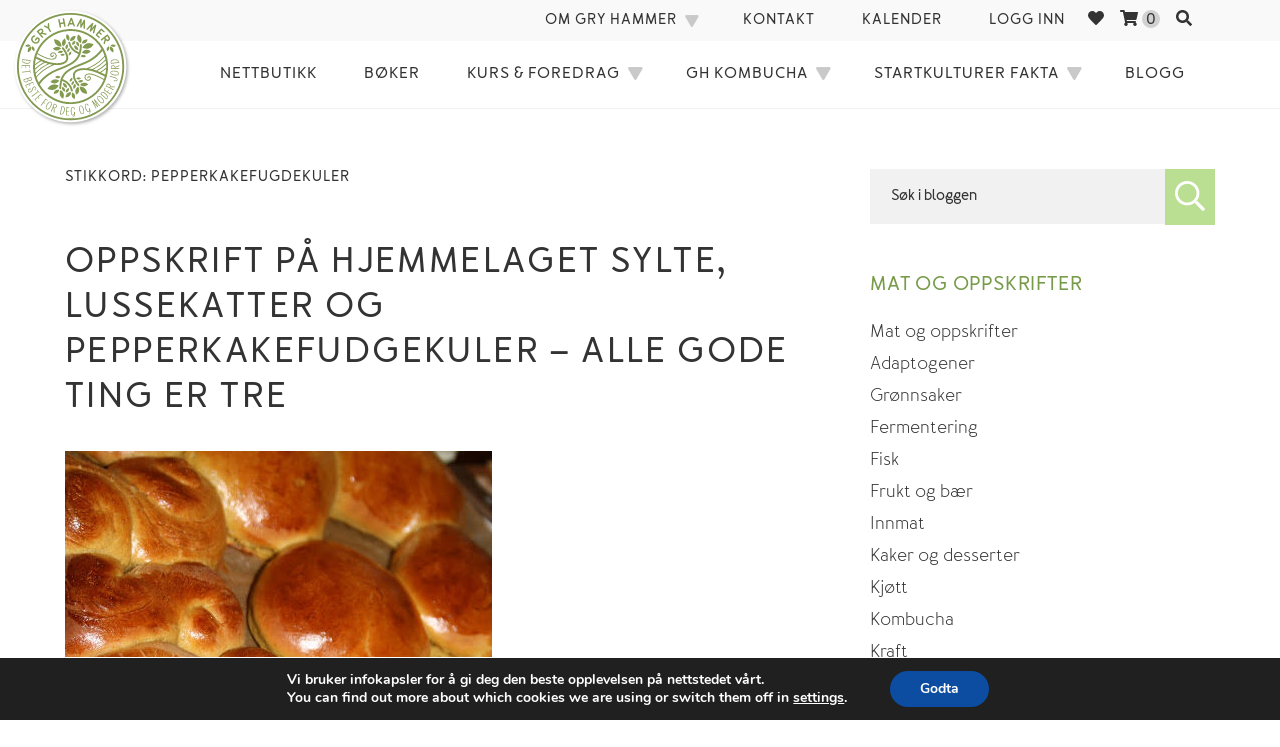

--- FILE ---
content_type: text/html; charset=UTF-8
request_url: https://gryhammer.no/tag/pepperkakefugdekuler/
body_size: 36848
content:
<!DOCTYPE html><html lang="nb-NO" class="no-js"><head><meta charset="UTF-8"><link rel="preconnect" href="https://fonts.gstatic.com/" crossorigin /><meta name="facebook-domain-verification" content="ih9t7rvzus46s8up67t6aw8hmrfwws" /><meta name="viewport" content="width=device-width, initial-scale=1, shrink-to-fit=no"> <script>document.documentElement.className = document.documentElement.className + ' yes-js js_active js'</script> <script>(function(html){html.className = html.className.replace(/\bno-js\b/,'js')})(document.documentElement);</script> <meta name='robots' content='index, follow, max-image-preview:large, max-snippet:-1, max-video-preview:-1' /> <script data-cfasync="false" data-pagespeed-no-defer>window.dataLayerPYS = window.dataLayerPYS || [];</script> <title>pepperkakefugdekuler Arkiver - Gry Hammer</title><link rel="canonical" href="https://gryhammer.no/tag/pepperkakefugdekuler/" /><meta property="og:locale" content="nb_NO" /><meta property="og:type" content="article" /><meta property="og:title" content="pepperkakefugdekuler Arkiver - Gry Hammer" /><meta property="og:url" content="https://gryhammer.no/tag/pepperkakefugdekuler/" /><meta property="og:site_name" content="Gry Hammer" /><meta name="twitter:card" content="summary_large_image" /> <script type="application/ld+json" class="yoast-schema-graph">{"@context":"https://schema.org","@graph":[{"@type":"CollectionPage","@id":"https://gryhammer.no/tag/pepperkakefugdekuler/","url":"https://gryhammer.no/tag/pepperkakefugdekuler/","name":"pepperkakefugdekuler Arkiver - Gry Hammer","isPartOf":{"@id":"https://gryhammer.no/#website"},"primaryImageOfPage":{"@id":"https://gryhammer.no/tag/pepperkakefugdekuler/#primaryimage"},"image":{"@id":"https://gryhammer.no/tag/pepperkakefugdekuler/#primaryimage"},"thumbnailUrl":"https://gryhammer.no/wp-content/uploads/2012/12/lussekatter-008.jpg","breadcrumb":{"@id":"https://gryhammer.no/tag/pepperkakefugdekuler/#breadcrumb"},"inLanguage":"nb-NO"},{"@type":"ImageObject","inLanguage":"nb-NO","@id":"https://gryhammer.no/tag/pepperkakefugdekuler/#primaryimage","url":"https://gryhammer.no/wp-content/uploads/2012/12/lussekatter-008.jpg","contentUrl":"https://gryhammer.no/wp-content/uploads/2012/12/lussekatter-008.jpg","width":427,"height":640},{"@type":"BreadcrumbList","@id":"https://gryhammer.no/tag/pepperkakefugdekuler/#breadcrumb","itemListElement":[{"@type":"ListItem","position":1,"name":"Hjem","item":"https://gryhammer.no/"},{"@type":"ListItem","position":2,"name":"pepperkakefugdekuler"}]},{"@type":"WebSite","@id":"https://gryhammer.no/#website","url":"https://gryhammer.no/","name":"Gry Hammer","description":"","potentialAction":[{"@type":"SearchAction","target":{"@type":"EntryPoint","urlTemplate":"https://gryhammer.no/?s={search_term_string}"},"query-input":{"@type":"PropertyValueSpecification","valueRequired":true,"valueName":"search_term_string"}}],"inLanguage":"nb-NO"}]}</script>  <script type='application/javascript'  id='pys-version-script'>console.log('PixelYourSite Free version 11.1.4.2');</script> <link rel='dns-prefetch' href='//www.googletagmanager.com' /><link rel='dns-prefetch' href='//kit.fontawesome.com' /><link rel='dns-prefetch' href='//fonts.googleapis.com' /><link rel="alternate" type="application/rss+xml" title="Gry Hammer &raquo; strøm" href="https://gryhammer.no/feed/" /><link rel="alternate" type="application/rss+xml" title="Gry Hammer &raquo; kommentarstrøm" href="https://gryhammer.no/comments/feed/" /><link rel="alternate" type="text/calendar" title="Gry Hammer &raquo; iCal-feed" href="https://gryhammer.no/kalender/?ical=1" /><link rel="alternate" type="application/rss+xml" title="Gry Hammer &raquo; pepperkakefugdekuler stikkord-strøm" href="https://gryhammer.no/tag/pepperkakefugdekuler/feed/" /><style id='wp-img-auto-sizes-contain-inline-css' type='text/css'>img:is([sizes=auto i],[sizes^="auto," i]){contain-intrinsic-size:3000px 1500px}
/*# sourceURL=wp-img-auto-sizes-contain-inline-css */</style><style id="litespeed-ccss">@-ms-viewport{width:device-width}ul{box-sizing:border-box}:root{--wp--preset--font-size--normal:16px;--wp--preset--font-size--huge:42px}.screen-reader-text{border:0;clip:rect(1px,1px,1px,1px);clip-path:inset(50%);height:1px;margin:-1px;overflow:hidden;padding:0;position:absolute;width:1px;word-wrap:normal!important}:root{--wp-admin-theme-color:#007cba;--wp-admin-theme-color--rgb:0,124,186;--wp-admin-theme-color-darker-10:#006ba1;--wp-admin-theme-color-darker-10--rgb:0,107,161;--wp-admin-theme-color-darker-20:#005a87;--wp-admin-theme-color-darker-20--rgb:0,90,135;--wp-admin-border-width-focus:2px}@media (-webkit-min-device-pixel-ratio:2),(min-resolution:192dpi){:root{--wp-admin-border-width-focus:1.5px}}.screen-reader-text{clip:rect(1px,1px,1px,1px);word-wrap:normal!important;border:0;-webkit-clip-path:inset(50%);clip-path:inset(50%);height:1px;margin:-1px;overflow:hidden;overflow-wrap:normal!important;padding:0;position:absolute!important;width:1px}.fa{display:inline-block;font:normal normal normal 14px/1 FontAwesome;font-size:inherit;text-rendering:auto;-webkit-font-smoothing:antialiased;-moz-osx-font-smoothing:grayscale}.fa-search:before{content:"\f002"}.fa-heart:before{content:"\f004"}.fa-times-circle:before{content:"\f057"}.fa-shopping-cart:before{content:"\f07a"}:root{--woocommerce:#a46497;--wc-green:#7ad03a;--wc-red:#a00;--wc-orange:#ffba00;--wc-blue:#2ea2cc;--wc-primary:#a46497;--wc-primary-text:#fff;--wc-secondary:#ebe9eb;--wc-secondary-text:#515151;--wc-highlight:#77a464;--wc-highligh-text:#fff;--wc-content-bg:#fff;--wc-subtext:#767676}body{--wp--preset--color--black:#000;--wp--preset--color--cyan-bluish-gray:#abb8c3;--wp--preset--color--white:#fff;--wp--preset--color--pale-pink:#f78da7;--wp--preset--color--vivid-red:#cf2e2e;--wp--preset--color--luminous-vivid-orange:#ff6900;--wp--preset--color--luminous-vivid-amber:#fcb900;--wp--preset--color--light-green-cyan:#7bdcb5;--wp--preset--color--vivid-green-cyan:#00d084;--wp--preset--color--pale-cyan-blue:#8ed1fc;--wp--preset--color--vivid-cyan-blue:#0693e3;--wp--preset--color--vivid-purple:#9b51e0;--wp--preset--gradient--vivid-cyan-blue-to-vivid-purple:linear-gradient(135deg,rgba(6,147,227,1) 0%,#9b51e0 100%);--wp--preset--gradient--light-green-cyan-to-vivid-green-cyan:linear-gradient(135deg,#7adcb4 0%,#00d082 100%);--wp--preset--gradient--luminous-vivid-amber-to-luminous-vivid-orange:linear-gradient(135deg,rgba(252,185,0,1) 0%,rgba(255,105,0,1) 100%);--wp--preset--gradient--luminous-vivid-orange-to-vivid-red:linear-gradient(135deg,rgba(255,105,0,1) 0%,#cf2e2e 100%);--wp--preset--gradient--very-light-gray-to-cyan-bluish-gray:linear-gradient(135deg,#eee 0%,#a9b8c3 100%);--wp--preset--gradient--cool-to-warm-spectrum:linear-gradient(135deg,#4aeadc 0%,#9778d1 20%,#cf2aba 40%,#ee2c82 60%,#fb6962 80%,#fef84c 100%);--wp--preset--gradient--blush-light-purple:linear-gradient(135deg,#ffceec 0%,#9896f0 100%);--wp--preset--gradient--blush-bordeaux:linear-gradient(135deg,#fecda5 0%,#fe2d2d 50%,#6b003e 100%);--wp--preset--gradient--luminous-dusk:linear-gradient(135deg,#ffcb70 0%,#c751c0 50%,#4158d0 100%);--wp--preset--gradient--pale-ocean:linear-gradient(135deg,#fff5cb 0%,#b6e3d4 50%,#33a7b5 100%);--wp--preset--gradient--electric-grass:linear-gradient(135deg,#caf880 0%,#71ce7e 100%);--wp--preset--gradient--midnight:linear-gradient(135deg,#020381 0%,#2874fc 100%);--wp--preset--duotone--dark-grayscale:url('#wp-duotone-dark-grayscale');--wp--preset--duotone--grayscale:url('#wp-duotone-grayscale');--wp--preset--duotone--purple-yellow:url('#wp-duotone-purple-yellow');--wp--preset--duotone--blue-red:url('#wp-duotone-blue-red');--wp--preset--duotone--midnight:url('#wp-duotone-midnight');--wp--preset--duotone--magenta-yellow:url('#wp-duotone-magenta-yellow');--wp--preset--duotone--purple-green:url('#wp-duotone-purple-green');--wp--preset--duotone--blue-orange:url('#wp-duotone-blue-orange');--wp--preset--font-size--small:13px;--wp--preset--font-size--medium:20px;--wp--preset--font-size--large:36px;--wp--preset--font-size--x-large:42px;--wp--preset--spacing--20:.44rem;--wp--preset--spacing--30:.67rem;--wp--preset--spacing--40:1rem;--wp--preset--spacing--50:1.5rem;--wp--preset--spacing--60:2.25rem;--wp--preset--spacing--70:3.38rem;--wp--preset--spacing--80:5.06rem}:root{--woocommerce:#a46497;--wc-green:#7ad03a;--wc-red:#a00;--wc-orange:#ffba00;--wc-blue:#2ea2cc;--wc-primary:#a46497;--wc-primary-text:#fff;--wc-secondary:#ebe9eb;--wc-secondary-text:#515151;--wc-highlight:#77a464;--wc-highligh-text:#fff;--wc-content-bg:#fff;--wc-subtext:#767676}.woocommerce img{height:auto;max-width:100%}@media only screen and (max-width:768px){:root{--woocommerce:#a46497;--wc-green:#7ad03a;--wc-red:#a00;--wc-orange:#ffba00;--wc-blue:#2ea2cc;--wc-primary:#a46497;--wc-primary-text:#fff;--wc-secondary:#ebe9eb;--wc-secondary-text:#515151;--wc-highlight:#77a464;--wc-highligh-text:#fff;--wc-content-bg:#fff;--wc-subtext:#767676}}:root{--woocommerce:#a46497;--wc-green:#7ad03a;--wc-red:#a00;--wc-orange:#ffba00;--wc-blue:#2ea2cc;--wc-primary:#a46497;--wc-primary-text:#fff;--wc-secondary:#ebe9eb;--wc-secondary-text:#515151;--wc-highlight:#77a464;--wc-highligh-text:#fff;--wc-content-bg:#fff;--wc-subtext:#767676}.screen-reader-text{clip:rect(1px,1px,1px,1px);height:1px;overflow:hidden;position:absolute!important;width:1px;word-wrap:normal!important}.fa,.fas,.far,.fal{-moz-osx-font-smoothing:grayscale;-webkit-font-smoothing:antialiased;display:inline-block;font-style:normal;font-variant:normal;text-rendering:auto;line-height:1}.fa-heart:before{content:"\f004"}.fa-search:before{content:"\f002"}.fa-shopping-cart:before{content:"\f07a"}.fa-times-circle:before{content:"\f057"}.fal{font-family:'Font Awesome 5 Pro';font-weight:300}.far{font-family:'Font Awesome 5 Pro';font-weight:400}.fa,.fas{font-family:'Font Awesome 5 Pro';font-weight:900}button,input{overflow:visible}html{line-height:1.15;-ms-text-size-adjust:100%;-webkit-text-size-adjust:100%}body{margin:0}article,aside,header,main,nav,section{display:block}h1{font-size:2em;margin:.67em 0}a{background-color:transparent;-webkit-text-decoration-skip:objects}img{border-style:none}svg:not(:root){overflow:hidden}button,input{font-family:sans-serif;font-size:100%;line-height:1.15;margin:0}button{text-transform:none}[type=submit],button{-webkit-appearance:button}[type=submit]::-moz-focus-inner,button::-moz-focus-inner{border-style:none;padding:0}[type=submit]:-moz-focusring,button:-moz-focusring{outline:ButtonText dotted 1px}[type=search]{-webkit-appearance:textfield;outline-offset:-2px}[type=search]::-webkit-search-cancel-button,[type=search]::-webkit-search-decoration{-webkit-appearance:none}::-webkit-file-upload-button{-webkit-appearance:button;font:inherit}html,input[type=search]{-webkit-box-sizing:border-box;-moz-box-sizing:border-box;box-sizing:border-box}*,*:before,*:after{box-sizing:inherit}.wrap:before,.wrap:after,.site-header:before,.site-header:after,.site-content:before,.site-content:after,.main-navigation:before,.main-navigation:after,.primary-menu:before,.primary-menu:after,.entry-header:before,.entry-header:after,.site-main>article:before,.site-main>article:after,.widget-area:before,.widget-area:after,.widget:before,.widget:after{content:"";display:table;table-layout:fixed}.wrap:after,.site-header:after,.site-content:after,.main-navigation:after,.primary-menu:after,.entry-header:after,.site-main>article:after,.widget-area:after,.widget:after{clear:both}.alignnone{clear:both;display:block;margin:0 auto 28px}.alignnone{margin:0 0 28px}.menu-item-has-children a:after,.menu-toggle:before{-moz-osx-font-smoothing:grayscale;-webkit-font-smoothing:antialiased;display:inline-block;font-family:'Font Awesome 5 Pro';font-size:16px;font-style:normal;font-variant:normal;font-weight:400;line-height:1;speak:none;text-align:center;text-decoration:inherit;text-transform:none}html{font-size:62.5%}body>div{font-size:1.8rem;line-height:1.8}body{background-color:#fff;margin:0;color:#333;font-family:'Merlo-RoundRegular','Helvetica Neue',Helvetica,sans-serif;font-size:1.6rem;font-weight:400;font-size:1.6rem;line-height:1.8}a{color:#007acc;text-decoration:none}ul{margin:0 0 26px 16px;padding:0}ul{list-style:disc}li>ul{margin-bottom:0}i{font-family:'Merlo-RoundRegularItalic'}a{color:#789c4a}a{text-decoration:none}:root{--box-shadow:0px 0px 6px 0px rgb(0 0 0/16%);--box-shadow:none}.cart-count-wrap{background:#d1d1d1;width:18px;height:18px;display:inline-block;border-radius:50%;text-align:center}.top-navigation .menu-tool-icon a{font-size:16px;padding:10px 8px 8px}h1,h2{font-family:'Merlo-RoundBold','Helvetica Neue',Helvetica,sans-serif;font-weight:400;line-height:1.25;margin:0 0 15px;text-rendering:optimizeLegibility}h1{font-size:3.9rem;margin:0 0 30px}h2{font-size:2.6rem;color:#779b49;text-transform:uppercase;letter-spacing:2.4px}input{background-color:#f1f1f1;border:1px solid #f1f1f1;border-radius:0;width:100%;padding:10px 7px;color:#666}input{line-height:normal;font-family:'Merlo-RoundBold','Helvetica Neue',Helvetica,sans-serif;font-size:1.5rem;padding:16.5px 20px}button{background-color:#111;border:0;border-radius:0;width:auto;padding:14px 14px 12px;color:#fff;font-weight:400;letter-spacing:1px;line-height:1}.search-form{position:relative}input[type=search].search-field{border-radius:0;width:100%}.gh-search-form{display:flex;flex-direction:row}.gh-search-form label{width:100%}.gh-search-form .search-field{width:auto;display:block}.search-sheet .gh-search-form .search-field{min-width:280px}.gh-search-form button{display:block;width:50px;min-width:50px;height:56px;background-color:#badf93;color:#fff;font-size:30px;font-size:3rem;text-align:center;line-height:1}.search-sheet{position:absolute;top:-100vh;z-index:150;height:100vh;width:100%;background:#fff;display:flex;flex-direction:column;justify-content:center;align-items:center;opacity:0}.search-sheet .gh-search-form{position:relative;top:-25%;flex-wrap:wrap}.search-sheet-toggle-off{width:99%;position:relative;top:-20%;text-align:right}.search-sheet-toggle-off span{font-size:3rem;color:#333;line-height:1;padding:1px 4px 0;background-color:#f1f1f1}.search-sheet .gh-search-form label{width:85%}button.search-submit{display:none}.gh-search-form button.search-submit{display:block;padding:0}.gh-search-text{display:none}::-webkit-input-placeholder{color:#333}:-moz-placeholder{color:#333}::-moz-placeholder{color:#333;opacity:1}.screen-reader-text{clip:rect(1px,1px,1px,1px);height:1px;overflow:hidden;position:absolute!important;width:1px;word-wrap:normal!important}.site .skip-link{background-color:#eee;box-shadow:0 0 1px 1px rgba(0,0,0,.2);color:#21759b;display:block;font-weight:700;left:-154984px;outline:none;padding:15px 23px 14px;text-decoration:none;text-transform:none;top:-154984px}:focus{color:#111;outline:#d1d1d1 solid 1px}.widget{margin-bottom:48px;font-size:1em;word-wrap:break-word;color:#333}.sidebar>.widget:first-of-type{padding-top:0}.widget>:last-child{margin-bottom:0}.widget .widget-title{font-size:1.1em;letter-spacing:.8px;margin:0 0 20px;text-transform:uppercase}.widget ul>li:last-of-type{margin-bottom:0}.widget a{color:#333}.widget ul{margin:0 0 26px;padding:0;list-style-type:none}.wrap{width:100%;max-width:1150px;margin:0 auto;position:relative}.site-header,.site-content{padding-left:20px;padding-right:20px}.site-header{padding-top:10px;padding-bottom:10px;background:#f1f1f1;position:relative;z-index:133}.site-content{padding-top:40px}.site-header-main{-webkit-align-items:center;-ms-flex-align:center;align-items:center;display:-webkit-flex;display:-ms-flexbox;display:flex;-webkit-flex-wrap:wrap;-ms-flex-wrap:wrap;flex-wrap:wrap}.site-header-main .wrap{background-color:#f1f1f1}.site-branding-wrap{float:left}.site-branding{margin:0 auto 0 0;max-width:100%;min-width:0;overflow:hidden;text-align:center}.custom-logo-link{display:block}.custom-logo{max-width:200px}.site-header-menu{display:none;-webkit-flex:0 1 100%;-ms-flex:0 1 100%;flex:0 1 100%}.no-js .site-header-menu{display:block;background:#fff;position:absolute;width:100%;z-index:667;box-shadow:var(--box-shadow);padding:0}.main-navigation ul{list-style:none;margin:0}.main-navigation li{position:relative}.top-menu li,.primary-menu li{border-top:1px solid #f1f1f1}.main-navigation a{font-family:'Merlo-RoundBold','Helvetica Neue',Helvetica,sans-serif;color:#333;display:block;line-height:1.312;outline-offset:-1px;padding:13px 0;font-size:.9em;letter-spacing:1px;text-decoration:none;text-transform:uppercase}.top-navigation a{font-size:1.5rem;letter-spacing:1px}.main-navigation .sub-menu a{font-size:1.5rem;letter-spacing:1px;text-align:left}.primary-menu .sub-menu a,.top-menu .sub-menu a{line-height:1.6}.main-navigation ul ul{display:none;margin-left:14px}.no-js .main-navigation ul ul{display:block}.main-navigation .primary-menu{background-color:#fff}.menu-toggle-container{width:100%;text-align:right}.menu-toggle{background-color:transparent;border:0 solid #ddd;color:#4d5a31;font-size:1.6rem;font-weight:400;margin:5px 0;padding:0}.no-js .menu-toggle{display:none}.menu-toggle:before{font-size:40px;font-size:4rem}.menu-toggle:before{content:"\f0c9"}.sub-menu{display:flex}.sub-menu a{padding:13px 7px}.page-header{border-top:1px solid #ddd;margin:0 auto 54px;padding-top:28px}.archive .page-header{border:none;padding-top:0}.page-title{font-size:22px;font-size:2.2rem}.archive .page-title{letter-spacing:1px;text-transform:uppercase;font-size:1.5rem}.site-main{margin-bottom:54px}.site-main>article{margin-bottom:40px;position:relative}.site-main>:last-child{margin-bottom:0}.entry-title{font-size:28px;font-size:2.8rem;margin-bottom:30px}.entry-title a{color:#333}.post-thumbnail img{display:block}.entry-title{-webkit-hyphens:auto;-moz-hyphens:auto;-ms-hyphens:auto;hyphens:auto}.textwidget>:last-child{margin-bottom:0}.sidebar{margin-bottom:54px}img{max-width:100%}img{height:auto;vertical-align:middle}@media screen and (min-width:30em){.custom-logo{width:70px}.menu-toggle{padding:10px 0 10px}}@media screen and (min-width:48em){.site-header,.site-content{padding-left:4.5%;padding-right:4.5%}.site-header{padding:10px 30px;background:#f1f1f1;max-height:none}.site-main{margin-bottom:80px}.site-main>article{margin-bottom:60px}.entry-title{font-size:32px;font-size:3.2rem}.no-js .site-header-menu{display:block;background:#fff;position:absolute;z-index:667;top:70px;box-shadow:var(--box-shadow);width:60%;right:0}}@media screen and (min-width:49em){.site-header{border-bottom:1px solid #f1f1f1}}@media screen and (min-width:64em){.site-header{padding:0}.site-header-main{-webkit-align-items:flex-start;-ms-flex-align:start;align-items:flex-start}.site-header-main .wrap{max-width:100%;background-color:#fff}.site-branding-wrap{width:100%;max-width:1150px;margin:0 auto;position:relative}.site-branding{text-align:left;float:left;position:absolute;top:8px;z-index:6}.custom-logo{width:150px}.site-header-menu{-webkit-flex:0 1 auto;-ms-flex:0 1 auto;flex:0 1 auto;display:block}.main-navigation>div{max-width:1150px;margin:0 auto}.site-header .main-navigation{margin-top:12px;margin-bottom:12px;text-align:center;padding-right:30px}.site-header .top-navigation{margin-top:0;background-color:#f9f9f9}.main-navigation .primary-menu{display:inline-block;border:1px solid #eee;border-bottom:2px solid #ddd;padding:0}.top-navigation .top-menu{padding:0}.primary-menu,.top-menu{float:right}.top-navigation a{font-size:1.5rem}.main-navigation .primary-menu,.main-navigation .primary-menu>li{border:0}.main-navigation .primary-menu>li,.main-navigation .top-menu>li,.main-navigation .sub-menu>li{float:left;border:none}.main-navigation a{outline-offset:-8px;padding:11px 15px 11px 32px;white-space:nowrap}.main-navigation ul ul{display:block;left:-9999px;margin:0;position:absolute;z-index:99999;background-color:#f9f9f9;padding:9px 0 11px}.main-navigation ul ul ul{top:-1px}.main-navigation ul ul ul:before,.main-navigation ul ul ul:after{border:0}.main-navigation ul ul li{text-transform:none}.main-navigation ul ul a{white-space:normal;width:190px}.main-navigation .menu-item-has-children>a{margin:0;padding-right:34px}.main-navigation .menu-item-has-children>a:after{content:"\f2ec";position:absolute;right:10px;top:13px;transform:rotate(60deg);font-size:.8em;font-weight:900;color:#c9c9c9}.main-navigation ul ul .menu-item-has-children>a{padding-right:32px}.main-navigation ul ul .menu-item-has-children>a:after{right:9px;top:14px;-webkit-transform:rotate(90deg);-moz-transform:rotate(90deg);-ms-transform:rotate(90deg);transform:rotate(90deg)}.menu-toggle{display:none}.site-content{padding-top:60px;padding-left:30px;padding-right:30px}.content-area{float:left;width:70%}.right-sidebar .content-area{padding-right:50px}h1,h2{font-family:'Merlo-RoundBold','Helvetica Neue',Helvetica,sans-serif;font-weight:400;line-height:1.25;margin:0 0 15px;text-rendering:optimizeLegibility}h1{font-size:36px;font-size:3.6rem;margin:0 0 30px}h2{font-size:24px;font-size:2.4rem;color:#779b49;text-transform:uppercase;letter-spacing:2.4px}.entry-title{font-size:36px;font-size:3.6rem}.sidebar{float:right;padding:0;width:30%}}@media screen and (min-width:80em){.site-branding{left:15%}.site-content{padding-left:2.5%;padding-right:2.5%}.site-main{margin-bottom:100px}.site-main>article,.sidebar{margin-bottom:80px}}@media only screen and (max-width:1570px){.site-branding{left:3%}}@media only screen and (max-width:1300px){.site-branding{left:1%}.custom-logo{width:120px}}@media only screen and (max-width:1170px){.main-navigation a{padding:11px 15px}}@media only screen and (min-width:1024px) and (max-width:1080px){.main-navigation a{font-size:1.4vw}.top-navigation a{font-size:1.3vw}}@media only screen and (max-width:1022px){.custom-logo{width:70px}}button.pswp__button{box-shadow:none!important;background-image:url(/wp-content/plugins/woocommerce/assets/css/photoswipe/default-skin/default-skin.png)!important}button.pswp__button,button.pswp__button--arrow--left:before,button.pswp__button--arrow--right:before{background-color:transparent!important}button.pswp__button--arrow--left,button.pswp__button--arrow--right{background-image:none!important}.pswp{display:none;position:absolute;width:100%;height:100%;left:0;top:0;overflow:hidden;-ms-touch-action:none;touch-action:none;z-index:1500;-webkit-text-size-adjust:100%;-webkit-backface-visibility:hidden;outline:0}.pswp *{-webkit-box-sizing:border-box;box-sizing:border-box}.pswp__bg{position:absolute;left:0;top:0;width:100%;height:100%;background:#000;opacity:0;-webkit-transform:translateZ(0);transform:translateZ(0);-webkit-backface-visibility:hidden;will-change:opacity}.pswp__scroll-wrap{position:absolute;left:0;top:0;width:100%;height:100%;overflow:hidden}.pswp__container{-ms-touch-action:none;touch-action:none;position:absolute;left:0;right:0;top:0;bottom:0}.pswp__container{-webkit-touch-callout:none}.pswp__bg{will-change:opacity}.pswp__container{-webkit-backface-visibility:hidden}.pswp__item{position:absolute;left:0;right:0;top:0;bottom:0;overflow:hidden}.pswp__button{width:44px;height:44px;position:relative;background:0 0;overflow:visible;-webkit-appearance:none;display:block;border:0;padding:0;margin:0;float:right;opacity:.75;-webkit-box-shadow:none;box-shadow:none}.pswp__button::-moz-focus-inner{padding:0;border:0}.pswp__button,.pswp__button--arrow--left:before,.pswp__button--arrow--right:before{background:url(/wp-content/plugins/woocommerce/assets/css/photoswipe/default-skin/default-skin.png) 0 0 no-repeat;background-size:264px 88px;width:44px;height:44px}.pswp__button--close{background-position:0 -44px}.pswp__button--share{background-position:-44px -44px}.pswp__button--fs{display:none}.pswp__button--zoom{display:none;background-position:-88px 0}.pswp__button--arrow--left,.pswp__button--arrow--right{background:0 0;top:50%;margin-top:-50px;width:70px;height:100px;position:absolute}.pswp__button--arrow--left{left:0}.pswp__button--arrow--right{right:0}.pswp__button--arrow--left:before,.pswp__button--arrow--right:before{content:'';top:35px;background-color:rgba(0,0,0,.3);height:30px;width:32px;position:absolute}.pswp__button--arrow--left:before{left:6px;background-position:-138px -44px}.pswp__button--arrow--right:before{right:6px;background-position:-94px -44px}.pswp__share-modal{display:block;background:rgba(0,0,0,.5);width:100%;height:100%;top:0;left:0;padding:10px;position:absolute;z-index:1600;opacity:0;-webkit-backface-visibility:hidden;will-change:opacity}.pswp__share-modal--hidden{display:none}.pswp__share-tooltip{z-index:1620;position:absolute;background:#fff;top:56px;border-radius:2px;display:block;width:auto;right:44px;-webkit-box-shadow:0 2px 5px rgba(0,0,0,.25);box-shadow:0 2px 5px rgba(0,0,0,.25);-webkit-transform:translateY(6px);-ms-transform:translateY(6px);transform:translateY(6px);-webkit-backface-visibility:hidden;will-change:transform}.pswp__counter{position:absolute;left:0;top:0;height:44px;font-size:13px;line-height:44px;color:#fff;opacity:.75;padding:0 10px}.pswp__caption{position:absolute;left:0;bottom:0;width:100%;min-height:44px}.pswp__caption__center{text-align:left;max-width:420px;margin:0 auto;font-size:13px;padding:10px;line-height:20px;color:#ccc}.pswp__preloader{width:44px;height:44px;position:absolute;top:0;left:50%;margin-left:-22px;opacity:0;will-change:opacity;direction:ltr}.pswp__preloader__icn{width:20px;height:20px;margin:12px}@media screen and (max-width:1024px){.pswp__preloader{position:relative;left:auto;top:auto;margin:0;float:right}}.pswp__ui{-webkit-font-smoothing:auto;visibility:visible;opacity:1;z-index:1550}.pswp__top-bar{position:absolute;left:0;top:0;height:44px;width:100%}.pswp__caption,.pswp__top-bar{-webkit-backface-visibility:hidden;will-change:opacity}.pswp__caption,.pswp__top-bar{background-color:rgba(0,0,0,.5)}.pswp__ui--hidden .pswp__button--arrow--left,.pswp__ui--hidden .pswp__button--arrow--right,.pswp__ui--hidden .pswp__caption,.pswp__ui--hidden .pswp__top-bar{opacity:.001}:root{--tcb-color-0:#feb0c0;--tcb-color-0-h:347;--tcb-color-0-s:97%;--tcb-color-0-l:84%;--tcb-color-0-a:1;--tcb-background-author-image:url(https://secure.gravatar.com/avatar/962c9ad6e288582660e7fb6d72d15779?s=256&d=mm&r=g);--tcb-background-user-image:url();--tcb-background-featured-image-thumbnail:url(https://gryhammer.no/wp-content/uploads/2012/12/lussekatter-008.jpg)}</style><script>WebFontConfig={google:{families:["Roboto:400,400i,700,700i&display=swap"]}};if ( typeof WebFont === "object" && typeof WebFont.load === "function" ) { WebFont.load( WebFontConfig ); }</script><script data-optimized="1" src="https://gryhammer.no/wp-content/plugins/litespeed-cache/assets/js/webfontloader.min.js"></script><script>!function(a){"use strict";var b=function(b,c,d){function e(a){return h.body?a():void setTimeout(function(){e(a)})}function f(){i.addEventListener&&i.removeEventListener("load",f),i.media=d||"all"}var g,h=a.document,i=h.createElement("link");if(c)g=c;else{var j=(h.body||h.getElementsByTagName("head")[0]).childNodes;g=j[j.length-1]}var k=h.styleSheets;i.rel="stylesheet",i.href=b,i.media="only x",e(function(){g.parentNode.insertBefore(i,c?g:g.nextSibling)});var l=function(a){for(var b=i.href,c=k.length;c--;)if(k[c].href===b)return a();setTimeout(function(){l(a)})};return i.addEventListener&&i.addEventListener("load",f),i.onloadcssdefined=l,l(f),i};"undefined"!=typeof exports?exports.loadCSS=b:a.loadCSS=b}("undefined"!=typeof global?global:this);!function(a){if(a.loadCSS){var b=loadCSS.relpreload={};if(b.support=function(){try{return a.document.createElement("link").relList.supports("preload")}catch(b){return!1}},b.poly=function(){for(var b=a.document.getElementsByTagName("link"),c=0;c<b.length;c++){var d=b[c];"preload"===d.rel&&"style"===d.getAttribute("as")&&(a.loadCSS(d.href,d,d.getAttribute("media")),d.rel=null)}},!b.support()){b.poly();var c=a.setInterval(b.poly,300);a.addEventListener&&a.addEventListener("load",function(){b.poly(),a.clearInterval(c)}),a.attachEvent&&a.attachEvent("onload",function(){a.clearInterval(c)})}}}(this);</script> <link data-optimized="1" data-asynced="1" as="style" onload="this.onload=null;this.rel='stylesheet'"  rel='preload' id='dashicons-css' href='https://gryhammer.no/wp-content/litespeed/css/67c664a55967c38b943fb4978df8dde6.css?ver=c0688' type='text/css' media='all' /><noscript><link data-optimized="1" rel='stylesheet' href='https://gryhammer.no/wp-content/litespeed/css/67c664a55967c38b943fb4978df8dde6.css?ver=c0688' type='text/css' media='all' /></noscript><style id='dashicons-inline-css' type='text/css'>[data-font="Dashicons"]:before {font-family: 'Dashicons' !important;content: attr(data-icon) !important;speak: none !important;font-weight: normal !important;font-variant: normal !important;text-transform: none !important;line-height: 1 !important;font-style: normal !important;-webkit-font-smoothing: antialiased !important;-moz-osx-font-smoothing: grayscale !important;}
/*# sourceURL=dashicons-inline-css */</style><link data-optimized="1" data-asynced="1" as="style" onload="this.onload=null;this.rel='stylesheet'"  rel='preload' id='woocommerce_views-block-style-css-css' href='https://gryhammer.no/wp-content/litespeed/css/f2ec0345ce71168c96982ab028cb66c1.css?ver=97c20' type='text/css' media='all' /><noscript><link data-optimized="1" rel='stylesheet' href='https://gryhammer.no/wp-content/litespeed/css/f2ec0345ce71168c96982ab028cb66c1.css?ver=97c20' type='text/css' media='all' /></noscript><link data-optimized="1" data-asynced="1" as="style" onload="this.onload=null;this.rel='stylesheet'"  rel='preload' id='gh_webfonts-css' href='https://gryhammer.no/wp-content/litespeed/css/1060679b257d6d4ff0bb5960f32c9ae6.css?ver=1e77b' type='text/css' media='all' /><noscript><link data-optimized="1" rel='stylesheet' href='https://gryhammer.no/wp-content/litespeed/css/1060679b257d6d4ff0bb5960f32c9ae6.css?ver=1e77b' type='text/css' media='all' /></noscript><link data-optimized="1" data-asynced="1" as="style" onload="this.onload=null;this.rel='stylesheet'"  rel='preload' id='gh_bootstrap-css' href='https://gryhammer.no/wp-content/litespeed/css/0ef296d0a62aaa95d30ebec16bfa93c8.css?ver=e4c50' type='text/css' media='all' /><noscript><link data-optimized="1" rel='stylesheet' href='https://gryhammer.no/wp-content/litespeed/css/0ef296d0a62aaa95d30ebec16bfa93c8.css?ver=e4c50' type='text/css' media='all' /></noscript><link data-optimized="1" data-asynced="1" as="style" onload="this.onload=null;this.rel='stylesheet'"  rel='preload' id='wp-block-library-css' href='https://gryhammer.no/wp-content/litespeed/css/645fb3836e180390f1edeeaa4092564e.css?ver=5371b' type='text/css' media='all' /><noscript><link data-optimized="1" rel='stylesheet' href='https://gryhammer.no/wp-content/litespeed/css/645fb3836e180390f1edeeaa4092564e.css?ver=5371b' type='text/css' media='all' /></noscript><style id='global-styles-inline-css' type='text/css'>:root{--wp--preset--aspect-ratio--square: 1;--wp--preset--aspect-ratio--4-3: 4/3;--wp--preset--aspect-ratio--3-4: 3/4;--wp--preset--aspect-ratio--3-2: 3/2;--wp--preset--aspect-ratio--2-3: 2/3;--wp--preset--aspect-ratio--16-9: 16/9;--wp--preset--aspect-ratio--9-16: 9/16;--wp--preset--color--black: #000000;--wp--preset--color--cyan-bluish-gray: #abb8c3;--wp--preset--color--white: #ffffff;--wp--preset--color--pale-pink: #f78da7;--wp--preset--color--vivid-red: #cf2e2e;--wp--preset--color--luminous-vivid-orange: #ff6900;--wp--preset--color--luminous-vivid-amber: #fcb900;--wp--preset--color--light-green-cyan: #7bdcb5;--wp--preset--color--vivid-green-cyan: #00d084;--wp--preset--color--pale-cyan-blue: #8ed1fc;--wp--preset--color--vivid-cyan-blue: #0693e3;--wp--preset--color--vivid-purple: #9b51e0;--wp--preset--gradient--vivid-cyan-blue-to-vivid-purple: linear-gradient(135deg,rgb(6,147,227) 0%,rgb(155,81,224) 100%);--wp--preset--gradient--light-green-cyan-to-vivid-green-cyan: linear-gradient(135deg,rgb(122,220,180) 0%,rgb(0,208,130) 100%);--wp--preset--gradient--luminous-vivid-amber-to-luminous-vivid-orange: linear-gradient(135deg,rgb(252,185,0) 0%,rgb(255,105,0) 100%);--wp--preset--gradient--luminous-vivid-orange-to-vivid-red: linear-gradient(135deg,rgb(255,105,0) 0%,rgb(207,46,46) 100%);--wp--preset--gradient--very-light-gray-to-cyan-bluish-gray: linear-gradient(135deg,rgb(238,238,238) 0%,rgb(169,184,195) 100%);--wp--preset--gradient--cool-to-warm-spectrum: linear-gradient(135deg,rgb(74,234,220) 0%,rgb(151,120,209) 20%,rgb(207,42,186) 40%,rgb(238,44,130) 60%,rgb(251,105,98) 80%,rgb(254,248,76) 100%);--wp--preset--gradient--blush-light-purple: linear-gradient(135deg,rgb(255,206,236) 0%,rgb(152,150,240) 100%);--wp--preset--gradient--blush-bordeaux: linear-gradient(135deg,rgb(254,205,165) 0%,rgb(254,45,45) 50%,rgb(107,0,62) 100%);--wp--preset--gradient--luminous-dusk: linear-gradient(135deg,rgb(255,203,112) 0%,rgb(199,81,192) 50%,rgb(65,88,208) 100%);--wp--preset--gradient--pale-ocean: linear-gradient(135deg,rgb(255,245,203) 0%,rgb(182,227,212) 50%,rgb(51,167,181) 100%);--wp--preset--gradient--electric-grass: linear-gradient(135deg,rgb(202,248,128) 0%,rgb(113,206,126) 100%);--wp--preset--gradient--midnight: linear-gradient(135deg,rgb(2,3,129) 0%,rgb(40,116,252) 100%);--wp--preset--font-size--small: 13px;--wp--preset--font-size--medium: 20px;--wp--preset--font-size--large: 36px;--wp--preset--font-size--x-large: 42px;--wp--preset--spacing--20: 0.44rem;--wp--preset--spacing--30: 0.67rem;--wp--preset--spacing--40: 1rem;--wp--preset--spacing--50: 1.5rem;--wp--preset--spacing--60: 2.25rem;--wp--preset--spacing--70: 3.38rem;--wp--preset--spacing--80: 5.06rem;--wp--preset--shadow--natural: 6px 6px 9px rgba(0, 0, 0, 0.2);--wp--preset--shadow--deep: 12px 12px 50px rgba(0, 0, 0, 0.4);--wp--preset--shadow--sharp: 6px 6px 0px rgba(0, 0, 0, 0.2);--wp--preset--shadow--outlined: 6px 6px 0px -3px rgb(255, 255, 255), 6px 6px rgb(0, 0, 0);--wp--preset--shadow--crisp: 6px 6px 0px rgb(0, 0, 0);}:where(.is-layout-flex){gap: 0.5em;}:where(.is-layout-grid){gap: 0.5em;}body .is-layout-flex{display: flex;}.is-layout-flex{flex-wrap: wrap;align-items: center;}.is-layout-flex > :is(*, div){margin: 0;}body .is-layout-grid{display: grid;}.is-layout-grid > :is(*, div){margin: 0;}:where(.wp-block-columns.is-layout-flex){gap: 2em;}:where(.wp-block-columns.is-layout-grid){gap: 2em;}:where(.wp-block-post-template.is-layout-flex){gap: 1.25em;}:where(.wp-block-post-template.is-layout-grid){gap: 1.25em;}.has-black-color{color: var(--wp--preset--color--black) !important;}.has-cyan-bluish-gray-color{color: var(--wp--preset--color--cyan-bluish-gray) !important;}.has-white-color{color: var(--wp--preset--color--white) !important;}.has-pale-pink-color{color: var(--wp--preset--color--pale-pink) !important;}.has-vivid-red-color{color: var(--wp--preset--color--vivid-red) !important;}.has-luminous-vivid-orange-color{color: var(--wp--preset--color--luminous-vivid-orange) !important;}.has-luminous-vivid-amber-color{color: var(--wp--preset--color--luminous-vivid-amber) !important;}.has-light-green-cyan-color{color: var(--wp--preset--color--light-green-cyan) !important;}.has-vivid-green-cyan-color{color: var(--wp--preset--color--vivid-green-cyan) !important;}.has-pale-cyan-blue-color{color: var(--wp--preset--color--pale-cyan-blue) !important;}.has-vivid-cyan-blue-color{color: var(--wp--preset--color--vivid-cyan-blue) !important;}.has-vivid-purple-color{color: var(--wp--preset--color--vivid-purple) !important;}.has-black-background-color{background-color: var(--wp--preset--color--black) !important;}.has-cyan-bluish-gray-background-color{background-color: var(--wp--preset--color--cyan-bluish-gray) !important;}.has-white-background-color{background-color: var(--wp--preset--color--white) !important;}.has-pale-pink-background-color{background-color: var(--wp--preset--color--pale-pink) !important;}.has-vivid-red-background-color{background-color: var(--wp--preset--color--vivid-red) !important;}.has-luminous-vivid-orange-background-color{background-color: var(--wp--preset--color--luminous-vivid-orange) !important;}.has-luminous-vivid-amber-background-color{background-color: var(--wp--preset--color--luminous-vivid-amber) !important;}.has-light-green-cyan-background-color{background-color: var(--wp--preset--color--light-green-cyan) !important;}.has-vivid-green-cyan-background-color{background-color: var(--wp--preset--color--vivid-green-cyan) !important;}.has-pale-cyan-blue-background-color{background-color: var(--wp--preset--color--pale-cyan-blue) !important;}.has-vivid-cyan-blue-background-color{background-color: var(--wp--preset--color--vivid-cyan-blue) !important;}.has-vivid-purple-background-color{background-color: var(--wp--preset--color--vivid-purple) !important;}.has-black-border-color{border-color: var(--wp--preset--color--black) !important;}.has-cyan-bluish-gray-border-color{border-color: var(--wp--preset--color--cyan-bluish-gray) !important;}.has-white-border-color{border-color: var(--wp--preset--color--white) !important;}.has-pale-pink-border-color{border-color: var(--wp--preset--color--pale-pink) !important;}.has-vivid-red-border-color{border-color: var(--wp--preset--color--vivid-red) !important;}.has-luminous-vivid-orange-border-color{border-color: var(--wp--preset--color--luminous-vivid-orange) !important;}.has-luminous-vivid-amber-border-color{border-color: var(--wp--preset--color--luminous-vivid-amber) !important;}.has-light-green-cyan-border-color{border-color: var(--wp--preset--color--light-green-cyan) !important;}.has-vivid-green-cyan-border-color{border-color: var(--wp--preset--color--vivid-green-cyan) !important;}.has-pale-cyan-blue-border-color{border-color: var(--wp--preset--color--pale-cyan-blue) !important;}.has-vivid-cyan-blue-border-color{border-color: var(--wp--preset--color--vivid-cyan-blue) !important;}.has-vivid-purple-border-color{border-color: var(--wp--preset--color--vivid-purple) !important;}.has-vivid-cyan-blue-to-vivid-purple-gradient-background{background: var(--wp--preset--gradient--vivid-cyan-blue-to-vivid-purple) !important;}.has-light-green-cyan-to-vivid-green-cyan-gradient-background{background: var(--wp--preset--gradient--light-green-cyan-to-vivid-green-cyan) !important;}.has-luminous-vivid-amber-to-luminous-vivid-orange-gradient-background{background: var(--wp--preset--gradient--luminous-vivid-amber-to-luminous-vivid-orange) !important;}.has-luminous-vivid-orange-to-vivid-red-gradient-background{background: var(--wp--preset--gradient--luminous-vivid-orange-to-vivid-red) !important;}.has-very-light-gray-to-cyan-bluish-gray-gradient-background{background: var(--wp--preset--gradient--very-light-gray-to-cyan-bluish-gray) !important;}.has-cool-to-warm-spectrum-gradient-background{background: var(--wp--preset--gradient--cool-to-warm-spectrum) !important;}.has-blush-light-purple-gradient-background{background: var(--wp--preset--gradient--blush-light-purple) !important;}.has-blush-bordeaux-gradient-background{background: var(--wp--preset--gradient--blush-bordeaux) !important;}.has-luminous-dusk-gradient-background{background: var(--wp--preset--gradient--luminous-dusk) !important;}.has-pale-ocean-gradient-background{background: var(--wp--preset--gradient--pale-ocean) !important;}.has-electric-grass-gradient-background{background: var(--wp--preset--gradient--electric-grass) !important;}.has-midnight-gradient-background{background: var(--wp--preset--gradient--midnight) !important;}.has-small-font-size{font-size: var(--wp--preset--font-size--small) !important;}.has-medium-font-size{font-size: var(--wp--preset--font-size--medium) !important;}.has-large-font-size{font-size: var(--wp--preset--font-size--large) !important;}.has-x-large-font-size{font-size: var(--wp--preset--font-size--x-large) !important;}
/*# sourceURL=global-styles-inline-css */</style><style id='classic-theme-styles-inline-css' type='text/css'>/*! This file is auto-generated */
.wp-block-button__link{color:#fff;background-color:#32373c;border-radius:9999px;box-shadow:none;text-decoration:none;padding:calc(.667em + 2px) calc(1.333em + 2px);font-size:1.125em}.wp-block-file__button{background:#32373c;color:#fff;text-decoration:none}
/*# sourceURL=/wp-includes/css/classic-themes.min.css */</style><link data-optimized="1" data-asynced="1" as="style" onload="this.onload=null;this.rel='stylesheet'"  rel='preload' id='mediaelement-css' href='https://gryhammer.no/wp-content/litespeed/css/725c441a91c5eec00d1e1a1eb4baf31f.css?ver=2156b' type='text/css' media='all' /><noscript><link data-optimized="1" rel='stylesheet' href='https://gryhammer.no/wp-content/litespeed/css/725c441a91c5eec00d1e1a1eb4baf31f.css?ver=2156b' type='text/css' media='all' /></noscript><link data-optimized="1" data-asynced="1" as="style" onload="this.onload=null;this.rel='stylesheet'"  rel='preload' id='wp-mediaelement-css' href='https://gryhammer.no/wp-content/litespeed/css/0fbe2ab239d48550f427fa33370d6a6c.css?ver=277a5' type='text/css' media='all' /><noscript><link data-optimized="1" rel='stylesheet' href='https://gryhammer.no/wp-content/litespeed/css/0fbe2ab239d48550f427fa33370d6a6c.css?ver=277a5' type='text/css' media='all' /></noscript><link data-optimized="1" data-asynced="1" as="style" onload="this.onload=null;this.rel='stylesheet'"  rel='preload' id='view_editor_gutenberg_frontend_assets-css' href='https://gryhammer.no/wp-content/litespeed/css/dd9c30ab78f50a65117ee629d6d82000.css?ver=fe746' type='text/css' media='all' /><noscript><link data-optimized="1" rel='stylesheet' href='https://gryhammer.no/wp-content/litespeed/css/dd9c30ab78f50a65117ee629d6d82000.css?ver=fe746' type='text/css' media='all' /></noscript><style id='view_editor_gutenberg_frontend_assets-inline-css' type='text/css'>.wpv-sort-list-dropdown.wpv-sort-list-dropdown-style-default > span.wpv-sort-list,.wpv-sort-list-dropdown.wpv-sort-list-dropdown-style-default .wpv-sort-list-item {border-color: #cdcdcd;}.wpv-sort-list-dropdown.wpv-sort-list-dropdown-style-default .wpv-sort-list-item a {color: #444;background-color: #fff;}.wpv-sort-list-dropdown.wpv-sort-list-dropdown-style-default a:hover,.wpv-sort-list-dropdown.wpv-sort-list-dropdown-style-default a:focus {color: #000;background-color: #eee;}.wpv-sort-list-dropdown.wpv-sort-list-dropdown-style-default .wpv-sort-list-item.wpv-sort-list-current a {color: #000;background-color: #eee;}
.wpv-sort-list-dropdown.wpv-sort-list-dropdown-style-default > span.wpv-sort-list,.wpv-sort-list-dropdown.wpv-sort-list-dropdown-style-default .wpv-sort-list-item {border-color: #cdcdcd;}.wpv-sort-list-dropdown.wpv-sort-list-dropdown-style-default .wpv-sort-list-item a {color: #444;background-color: #fff;}.wpv-sort-list-dropdown.wpv-sort-list-dropdown-style-default a:hover,.wpv-sort-list-dropdown.wpv-sort-list-dropdown-style-default a:focus {color: #000;background-color: #eee;}.wpv-sort-list-dropdown.wpv-sort-list-dropdown-style-default .wpv-sort-list-item.wpv-sort-list-current a {color: #000;background-color: #eee;}.wpv-sort-list-dropdown.wpv-sort-list-dropdown-style-grey > span.wpv-sort-list,.wpv-sort-list-dropdown.wpv-sort-list-dropdown-style-grey .wpv-sort-list-item {border-color: #cdcdcd;}.wpv-sort-list-dropdown.wpv-sort-list-dropdown-style-grey .wpv-sort-list-item a {color: #444;background-color: #eeeeee;}.wpv-sort-list-dropdown.wpv-sort-list-dropdown-style-grey a:hover,.wpv-sort-list-dropdown.wpv-sort-list-dropdown-style-grey a:focus {color: #000;background-color: #e5e5e5;}.wpv-sort-list-dropdown.wpv-sort-list-dropdown-style-grey .wpv-sort-list-item.wpv-sort-list-current a {color: #000;background-color: #e5e5e5;}
.wpv-sort-list-dropdown.wpv-sort-list-dropdown-style-default > span.wpv-sort-list,.wpv-sort-list-dropdown.wpv-sort-list-dropdown-style-default .wpv-sort-list-item {border-color: #cdcdcd;}.wpv-sort-list-dropdown.wpv-sort-list-dropdown-style-default .wpv-sort-list-item a {color: #444;background-color: #fff;}.wpv-sort-list-dropdown.wpv-sort-list-dropdown-style-default a:hover,.wpv-sort-list-dropdown.wpv-sort-list-dropdown-style-default a:focus {color: #000;background-color: #eee;}.wpv-sort-list-dropdown.wpv-sort-list-dropdown-style-default .wpv-sort-list-item.wpv-sort-list-current a {color: #000;background-color: #eee;}.wpv-sort-list-dropdown.wpv-sort-list-dropdown-style-grey > span.wpv-sort-list,.wpv-sort-list-dropdown.wpv-sort-list-dropdown-style-grey .wpv-sort-list-item {border-color: #cdcdcd;}.wpv-sort-list-dropdown.wpv-sort-list-dropdown-style-grey .wpv-sort-list-item a {color: #444;background-color: #eeeeee;}.wpv-sort-list-dropdown.wpv-sort-list-dropdown-style-grey a:hover,.wpv-sort-list-dropdown.wpv-sort-list-dropdown-style-grey a:focus {color: #000;background-color: #e5e5e5;}.wpv-sort-list-dropdown.wpv-sort-list-dropdown-style-grey .wpv-sort-list-item.wpv-sort-list-current a {color: #000;background-color: #e5e5e5;}.wpv-sort-list-dropdown.wpv-sort-list-dropdown-style-blue > span.wpv-sort-list,.wpv-sort-list-dropdown.wpv-sort-list-dropdown-style-blue .wpv-sort-list-item {border-color: #0099cc;}.wpv-sort-list-dropdown.wpv-sort-list-dropdown-style-blue .wpv-sort-list-item a {color: #444;background-color: #cbddeb;}.wpv-sort-list-dropdown.wpv-sort-list-dropdown-style-blue a:hover,.wpv-sort-list-dropdown.wpv-sort-list-dropdown-style-blue a:focus {color: #000;background-color: #95bedd;}.wpv-sort-list-dropdown.wpv-sort-list-dropdown-style-blue .wpv-sort-list-item.wpv-sort-list-current a {color: #000;background-color: #95bedd;}
/*# sourceURL=view_editor_gutenberg_frontend_assets-inline-css */</style><link data-optimized="1" data-asynced="1" as="style" onload="this.onload=null;this.rel='stylesheet'"  rel='preload' id='wc-gift-cards-blocks-integration-css' href='https://gryhammer.no/wp-content/litespeed/css/fd0f761c3685d00e32e966cb79ea0ed1.css?ver=efe73' type='text/css' media='all' /><noscript><link data-optimized="1" rel='stylesheet' href='https://gryhammer.no/wp-content/litespeed/css/fd0f761c3685d00e32e966cb79ea0ed1.css?ver=efe73' type='text/css' media='all' /></noscript><link data-optimized="1" data-asynced="1" as="style" onload="this.onload=null;this.rel='stylesheet'"  rel='preload' id='woocommerce_views_onsale_badge-css' href='https://gryhammer.no/wp-content/litespeed/css/fb572553a1d8b2a9bc851e53767e610e.css?ver=c9f30' type='text/css' media='all' /><noscript><link data-optimized="1" rel='stylesheet' href='https://gryhammer.no/wp-content/litespeed/css/fb572553a1d8b2a9bc851e53767e610e.css?ver=c9f30' type='text/css' media='all' /></noscript><link data-optimized="1" data-asynced="1" as="style" onload="this.onload=null;this.rel='stylesheet'"  rel='preload' id='woocommerce-layout-css' href='https://gryhammer.no/wp-content/litespeed/css/4a9412ac6bb8d76513565523323d5c45.css?ver=a1b73' type='text/css' media='all' /><noscript><link data-optimized="1" rel='stylesheet' href='https://gryhammer.no/wp-content/litespeed/css/4a9412ac6bb8d76513565523323d5c45.css?ver=a1b73' type='text/css' media='all' /></noscript><link data-optimized="1" data-asynced="1" as="style" onload="this.onload=null;this.rel='stylesheet'"  rel='preload' id='woocommerce-smallscreen-css' href='https://gryhammer.no/wp-content/litespeed/css/7cca56d0a77702983b4bf8f45170bfca.css?ver=9ac2f' type='text/css' media='only screen and (max-width: 768px)' /><noscript><link data-optimized="1" rel='stylesheet' href='https://gryhammer.no/wp-content/litespeed/css/7cca56d0a77702983b4bf8f45170bfca.css?ver=9ac2f' type='text/css' media='only screen and (max-width: 768px)' /></noscript><link data-optimized="1" data-asynced="1" as="style" onload="this.onload=null;this.rel='stylesheet'"  rel='preload' id='woocommerce-general-css' href='https://gryhammer.no/wp-content/litespeed/css/ec3f2422d8bfdd7125bca576d5a76f46.css?ver=7d062' type='text/css' media='all' /><noscript><link data-optimized="1" rel='stylesheet' href='https://gryhammer.no/wp-content/litespeed/css/ec3f2422d8bfdd7125bca576d5a76f46.css?ver=7d062' type='text/css' media='all' /></noscript><style id='woocommerce-inline-inline-css' type='text/css'>.woocommerce form .form-row .required { visibility: visible; }
/*# sourceURL=woocommerce-inline-inline-css */</style><link data-optimized="1" data-asynced="1" as="style" onload="this.onload=null;this.rel='stylesheet'"  rel='preload' id='module-frontend-css' href='https://gryhammer.no/wp-content/litespeed/css/2ce84cb71b14dafc0d9cc7768b4f0d34.css?ver=ca1c2' type='text/css' media='all' /><noscript><link data-optimized="1" rel='stylesheet' href='https://gryhammer.no/wp-content/litespeed/css/2ce84cb71b14dafc0d9cc7768b4f0d34.css?ver=ca1c2' type='text/css' media='all' /></noscript><link data-optimized="1" data-asynced="1" as="style" onload="this.onload=null;this.rel='stylesheet'"  rel='preload' id='pages-frontend-css' href='https://gryhammer.no/wp-content/litespeed/css/a6c2ebac152d89f1f0f6a4f6c70930e0.css?ver=ee414' type='text/css' media='all' /><noscript><link data-optimized="1" rel='stylesheet' href='https://gryhammer.no/wp-content/litespeed/css/a6c2ebac152d89f1f0f6a4f6c70930e0.css?ver=ee414' type='text/css' media='all' /></noscript><link data-optimized="1" data-asynced="1" as="style" onload="this.onload=null;this.rel='stylesheet'"  rel='preload' id='sensei-frontend-css' href='https://gryhammer.no/wp-content/litespeed/css/fb4be83fcc63848d8681b4f84f43565a.css?ver=533a2' type='text/css' media='screen' /><noscript><link data-optimized="1" rel='stylesheet' href='https://gryhammer.no/wp-content/litespeed/css/fb4be83fcc63848d8681b4f84f43565a.css?ver=533a2' type='text/css' media='screen' /></noscript><link data-optimized="1" data-asynced="1" as="style" onload="this.onload=null;this.rel='stylesheet'"  rel='preload' id='wc-gc-css-css' href='https://gryhammer.no/wp-content/litespeed/css/84fb501d88afeaa4d8e327bc9321d8a4.css?ver=5e84f' type='text/css' media='all' /><noscript><link data-optimized="1" rel='stylesheet' href='https://gryhammer.no/wp-content/litespeed/css/84fb501d88afeaa4d8e327bc9321d8a4.css?ver=5e84f' type='text/css' media='all' /></noscript><link data-optimized="1" data-asynced="1" as="style" onload="this.onload=null;this.rel='stylesheet'"  rel='preload' id='if-menu-site-css-css' href='https://gryhammer.no/wp-content/litespeed/css/e06de12e9ebf0ac78717ba87619bfa9c.css?ver=cdd6e' type='text/css' media='all' /><noscript><link data-optimized="1" rel='stylesheet' href='https://gryhammer.no/wp-content/litespeed/css/e06de12e9ebf0ac78717ba87619bfa9c.css?ver=cdd6e' type='text/css' media='all' /></noscript><link data-optimized="1" data-asynced="1" as="style" onload="this.onload=null;this.rel='stylesheet'"  rel='preload' id='jquery-selectBox-css' href='https://gryhammer.no/wp-content/litespeed/css/133fd01942ce15d0e996a5e1080536a6.css?ver=20fac' type='text/css' media='all' /><noscript><link data-optimized="1" rel='stylesheet' href='https://gryhammer.no/wp-content/litespeed/css/133fd01942ce15d0e996a5e1080536a6.css?ver=20fac' type='text/css' media='all' /></noscript><link data-optimized="1" data-asynced="1" as="style" onload="this.onload=null;this.rel='stylesheet'"  rel='preload' id='woocommerce_prettyPhoto_css-css' href='https://gryhammer.no/wp-content/litespeed/css/aa29a6588db4ad8c3a6992fc33505a89.css?ver=162a2' type='text/css' media='all' /><noscript><link data-optimized="1" rel='stylesheet' href='https://gryhammer.no/wp-content/litespeed/css/aa29a6588db4ad8c3a6992fc33505a89.css?ver=162a2' type='text/css' media='all' /></noscript><link data-optimized="1" data-asynced="1" as="style" onload="this.onload=null;this.rel='stylesheet'"  rel='preload' id='yith-wcwl-main-css' href='https://gryhammer.no/wp-content/litespeed/css/c2462e1d8ada7feca23dc510c0350653.css?ver=e0d04' type='text/css' media='all' /><noscript><link data-optimized="1" rel='stylesheet' href='https://gryhammer.no/wp-content/litespeed/css/c2462e1d8ada7feca23dc510c0350653.css?ver=e0d04' type='text/css' media='all' /></noscript><style id='yith-wcwl-main-inline-css' type='text/css'>:root { --rounded-corners-radius: 16px; --add-to-cart-rounded-corners-radius: 16px; --feedback-duration: 3s } 
 :root { --rounded-corners-radius: 16px; --add-to-cart-rounded-corners-radius: 16px; --feedback-duration: 3s } 
/*# sourceURL=yith-wcwl-main-inline-css */</style><link data-optimized="1" data-asynced="1" as="style" onload="this.onload=null;this.rel='stylesheet'"  rel='preload' id='wcsatt-css-css' href='https://gryhammer.no/wp-content/litespeed/css/6bece33315edc95fc08288713d0aa72d.css?ver=6057a' type='text/css' media='all' /><noscript><link data-optimized="1" rel='stylesheet' href='https://gryhammer.no/wp-content/litespeed/css/6bece33315edc95fc08288713d0aa72d.css?ver=6057a' type='text/css' media='all' /></noscript><link data-optimized="1" data-asynced="1" as="style" onload="this.onload=null;this.rel='stylesheet'"  rel='preload' id='freelancer-icons-css' href='https://gryhammer.no/wp-content/litespeed/css/42bae9bfa08c2f1c1d79755623835d1c.css?ver=8f487' type='text/css' media='all' /><noscript><link data-optimized="1" rel='stylesheet' href='https://gryhammer.no/wp-content/litespeed/css/42bae9bfa08c2f1c1d79755623835d1c.css?ver=8f487' type='text/css' media='all' /></noscript><link data-optimized="1" data-asynced="1" as="style" onload="this.onload=null;this.rel='stylesheet'"  rel='preload' id='freelancer-child-css' href='https://gryhammer.no/wp-content/litespeed/css/97cf3a057c1eaa97c9cb00bb26f4219c.css?ver=e6cea' type='text/css' media='all' /><noscript><link data-optimized="1" rel='stylesheet' href='https://gryhammer.no/wp-content/litespeed/css/97cf3a057c1eaa97c9cb00bb26f4219c.css?ver=e6cea' type='text/css' media='all' /></noscript><link data-optimized="1" data-asynced="1" as="style" onload="this.onload=null;this.rel='stylesheet'"  rel='preload' id='gry-hammer-css' href='https://gryhammer.no/wp-content/litespeed/css/3430a9a64af634c8c9db16c68a85a7a9.css?ver=f5912' type='text/css' media='all' /><noscript><link data-optimized="1" rel='stylesheet' href='https://gryhammer.no/wp-content/litespeed/css/3430a9a64af634c8c9db16c68a85a7a9.css?ver=f5912' type='text/css' media='all' /></noscript><link data-optimized="1" data-asynced="1" as="style" onload="this.onload=null;this.rel='stylesheet'"  rel='preload' id='toolset-common-css' href='https://gryhammer.no/wp-content/litespeed/css/9a2f82fc4d325b7c1a49ce43de6b06af.css?ver=2abef' type='text/css' media='screen' /><noscript><link data-optimized="1" rel='stylesheet' href='https://gryhammer.no/wp-content/litespeed/css/9a2f82fc4d325b7c1a49ce43de6b06af.css?ver=2abef' type='text/css' media='screen' /></noscript><link data-optimized="1" data-asynced="1" as="style" onload="this.onload=null;this.rel='stylesheet'"  rel='preload' id='vipps-gw-css' href='https://gryhammer.no/wp-content/litespeed/css/f46fc214dd1a7263fc159e27c1d7510d.css?ver=b9398' type='text/css' media='all' /><noscript><link data-optimized="1" rel='stylesheet' href='https://gryhammer.no/wp-content/litespeed/css/f46fc214dd1a7263fc159e27c1d7510d.css?ver=b9398' type='text/css' media='all' /></noscript><link data-optimized="1" data-asynced="1" as="style" onload="this.onload=null;this.rel='stylesheet'"  rel='preload' id='woo-vipps-recurring-css' href='https://gryhammer.no/wp-content/litespeed/css/96ef60661e218fb8bfe7d1f8763bb548.css?ver=f3663' type='text/css' media='all' /><noscript><link data-optimized="1" rel='stylesheet' href='https://gryhammer.no/wp-content/litespeed/css/96ef60661e218fb8bfe7d1f8763bb548.css?ver=f3663' type='text/css' media='all' /></noscript><link data-optimized="1" data-asynced="1" as="style" onload="this.onload=null;this.rel='stylesheet'"  rel='preload' id='sensei-wcpc-courses-css' href='https://gryhammer.no/wp-content/litespeed/css/0145eb632c9b7bd16500ec02a1db8985.css?ver=8da71' type='text/css' media='all' /><noscript><link data-optimized="1" rel='stylesheet' href='https://gryhammer.no/wp-content/litespeed/css/0145eb632c9b7bd16500ec02a1db8985.css?ver=8da71' type='text/css' media='all' /></noscript><link data-optimized="1" data-asynced="1" as="style" onload="this.onload=null;this.rel='stylesheet'"  rel='preload' id='wc-pb-checkout-blocks-css' href='https://gryhammer.no/wp-content/litespeed/css/5027c6b03baa1adcefdc60d2ebd812f0.css?ver=bf075' type='text/css' media='all' /><noscript><link data-optimized="1" rel='stylesheet' href='https://gryhammer.no/wp-content/litespeed/css/5027c6b03baa1adcefdc60d2ebd812f0.css?ver=bf075' type='text/css' media='all' /></noscript><link data-optimized="1" data-asynced="1" as="style" onload="this.onload=null;this.rel='stylesheet'"  rel='preload' id='photoswipe-css' href='https://gryhammer.no/wp-content/litespeed/css/f887476700bc50dc1aaf4f48c8b612ab.css?ver=9265c' type='text/css' media='all' /><noscript><link data-optimized="1" rel='stylesheet' href='https://gryhammer.no/wp-content/litespeed/css/f887476700bc50dc1aaf4f48c8b612ab.css?ver=9265c' type='text/css' media='all' /></noscript><link data-optimized="1" data-asynced="1" as="style" onload="this.onload=null;this.rel='stylesheet'"  rel='preload' id='photoswipe-default-skin-css' href='https://gryhammer.no/wp-content/litespeed/css/9feae45ca44a9ab8ecf3306dbb42eb18.css?ver=fb767' type='text/css' media='all' /><noscript><link data-optimized="1" rel='stylesheet' href='https://gryhammer.no/wp-content/litespeed/css/9feae45ca44a9ab8ecf3306dbb42eb18.css?ver=fb767' type='text/css' media='all' /></noscript><link data-optimized="1" data-asynced="1" as="style" onload="this.onload=null;this.rel='stylesheet'"  rel='preload' id='wc-bundle-style-css' href='https://gryhammer.no/wp-content/litespeed/css/7a028ef69510e900d3d9cf764c025e14.css?ver=1248e' type='text/css' media='all' /><noscript><link data-optimized="1" rel='stylesheet' href='https://gryhammer.no/wp-content/litespeed/css/7a028ef69510e900d3d9cf764c025e14.css?ver=1248e' type='text/css' media='all' /></noscript><link data-optimized="1" data-asynced="1" as="style" onload="this.onload=null;this.rel='stylesheet'"  rel='preload' id='moove_gdpr_frontend-css' href='https://gryhammer.no/wp-content/litespeed/css/4c394b58a37ae40ddd0778b501a56c21.css?ver=b79c5' type='text/css' media='all' /><noscript><link data-optimized="1" rel='stylesheet' href='https://gryhammer.no/wp-content/litespeed/css/4c394b58a37ae40ddd0778b501a56c21.css?ver=b79c5' type='text/css' media='all' /></noscript><style id='moove_gdpr_frontend-inline-css' type='text/css'>#moove_gdpr_cookie_modal,#moove_gdpr_cookie_info_bar,.gdpr_cookie_settings_shortcode_content{font-family:&#039;Nunito&#039;,sans-serif}#moove_gdpr_save_popup_settings_button{background-color:#373737;color:#fff}#moove_gdpr_save_popup_settings_button:hover{background-color:#000}#moove_gdpr_cookie_info_bar .moove-gdpr-info-bar-container .moove-gdpr-info-bar-content a.mgbutton,#moove_gdpr_cookie_info_bar .moove-gdpr-info-bar-container .moove-gdpr-info-bar-content button.mgbutton{background-color:#0C4DA2}#moove_gdpr_cookie_modal .moove-gdpr-modal-content .moove-gdpr-modal-footer-content .moove-gdpr-button-holder a.mgbutton,#moove_gdpr_cookie_modal .moove-gdpr-modal-content .moove-gdpr-modal-footer-content .moove-gdpr-button-holder button.mgbutton,.gdpr_cookie_settings_shortcode_content .gdpr-shr-button.button-green{background-color:#0C4DA2;border-color:#0C4DA2}#moove_gdpr_cookie_modal .moove-gdpr-modal-content .moove-gdpr-modal-footer-content .moove-gdpr-button-holder a.mgbutton:hover,#moove_gdpr_cookie_modal .moove-gdpr-modal-content .moove-gdpr-modal-footer-content .moove-gdpr-button-holder button.mgbutton:hover,.gdpr_cookie_settings_shortcode_content .gdpr-shr-button.button-green:hover{background-color:#fff;color:#0C4DA2}#moove_gdpr_cookie_modal .moove-gdpr-modal-content .moove-gdpr-modal-close i,#moove_gdpr_cookie_modal .moove-gdpr-modal-content .moove-gdpr-modal-close span.gdpr-icon{background-color:#0C4DA2;border:1px solid #0C4DA2}#moove_gdpr_cookie_info_bar span.moove-gdpr-infobar-allow-all.focus-g,#moove_gdpr_cookie_info_bar span.moove-gdpr-infobar-allow-all:focus,#moove_gdpr_cookie_info_bar button.moove-gdpr-infobar-allow-all.focus-g,#moove_gdpr_cookie_info_bar button.moove-gdpr-infobar-allow-all:focus,#moove_gdpr_cookie_info_bar span.moove-gdpr-infobar-reject-btn.focus-g,#moove_gdpr_cookie_info_bar span.moove-gdpr-infobar-reject-btn:focus,#moove_gdpr_cookie_info_bar button.moove-gdpr-infobar-reject-btn.focus-g,#moove_gdpr_cookie_info_bar button.moove-gdpr-infobar-reject-btn:focus,#moove_gdpr_cookie_info_bar span.change-settings-button.focus-g,#moove_gdpr_cookie_info_bar span.change-settings-button:focus,#moove_gdpr_cookie_info_bar button.change-settings-button.focus-g,#moove_gdpr_cookie_info_bar button.change-settings-button:focus{-webkit-box-shadow:0 0 1px 3px #0C4DA2;-moz-box-shadow:0 0 1px 3px #0C4DA2;box-shadow:0 0 1px 3px #0C4DA2}#moove_gdpr_cookie_modal .moove-gdpr-modal-content .moove-gdpr-modal-close i:hover,#moove_gdpr_cookie_modal .moove-gdpr-modal-content .moove-gdpr-modal-close span.gdpr-icon:hover,#moove_gdpr_cookie_info_bar span[data-href]>u.change-settings-button{color:#0C4DA2}#moove_gdpr_cookie_modal .moove-gdpr-modal-content .moove-gdpr-modal-left-content #moove-gdpr-menu li.menu-item-selected a span.gdpr-icon,#moove_gdpr_cookie_modal .moove-gdpr-modal-content .moove-gdpr-modal-left-content #moove-gdpr-menu li.menu-item-selected button span.gdpr-icon{color:inherit}#moove_gdpr_cookie_modal .moove-gdpr-modal-content .moove-gdpr-modal-left-content #moove-gdpr-menu li a span.gdpr-icon,#moove_gdpr_cookie_modal .moove-gdpr-modal-content .moove-gdpr-modal-left-content #moove-gdpr-menu li button span.gdpr-icon{color:inherit}#moove_gdpr_cookie_modal .gdpr-acc-link{line-height:0;font-size:0;color:transparent;position:absolute}#moove_gdpr_cookie_modal .moove-gdpr-modal-content .moove-gdpr-modal-close:hover i,#moove_gdpr_cookie_modal .moove-gdpr-modal-content .moove-gdpr-modal-left-content #moove-gdpr-menu li a,#moove_gdpr_cookie_modal .moove-gdpr-modal-content .moove-gdpr-modal-left-content #moove-gdpr-menu li button,#moove_gdpr_cookie_modal .moove-gdpr-modal-content .moove-gdpr-modal-left-content #moove-gdpr-menu li button i,#moove_gdpr_cookie_modal .moove-gdpr-modal-content .moove-gdpr-modal-left-content #moove-gdpr-menu li a i,#moove_gdpr_cookie_modal .moove-gdpr-modal-content .moove-gdpr-tab-main .moove-gdpr-tab-main-content a:hover,#moove_gdpr_cookie_info_bar.moove-gdpr-dark-scheme .moove-gdpr-info-bar-container .moove-gdpr-info-bar-content a.mgbutton:hover,#moove_gdpr_cookie_info_bar.moove-gdpr-dark-scheme .moove-gdpr-info-bar-container .moove-gdpr-info-bar-content button.mgbutton:hover,#moove_gdpr_cookie_info_bar.moove-gdpr-dark-scheme .moove-gdpr-info-bar-container .moove-gdpr-info-bar-content a:hover,#moove_gdpr_cookie_info_bar.moove-gdpr-dark-scheme .moove-gdpr-info-bar-container .moove-gdpr-info-bar-content button:hover,#moove_gdpr_cookie_info_bar.moove-gdpr-dark-scheme .moove-gdpr-info-bar-container .moove-gdpr-info-bar-content span.change-settings-button:hover,#moove_gdpr_cookie_info_bar.moove-gdpr-dark-scheme .moove-gdpr-info-bar-container .moove-gdpr-info-bar-content button.change-settings-button:hover,#moove_gdpr_cookie_info_bar.moove-gdpr-dark-scheme .moove-gdpr-info-bar-container .moove-gdpr-info-bar-content u.change-settings-button:hover,#moove_gdpr_cookie_info_bar span[data-href]>u.change-settings-button,#moove_gdpr_cookie_info_bar.moove-gdpr-dark-scheme .moove-gdpr-info-bar-container .moove-gdpr-info-bar-content a.mgbutton.focus-g,#moove_gdpr_cookie_info_bar.moove-gdpr-dark-scheme .moove-gdpr-info-bar-container .moove-gdpr-info-bar-content button.mgbutton.focus-g,#moove_gdpr_cookie_info_bar.moove-gdpr-dark-scheme .moove-gdpr-info-bar-container .moove-gdpr-info-bar-content a.focus-g,#moove_gdpr_cookie_info_bar.moove-gdpr-dark-scheme .moove-gdpr-info-bar-container .moove-gdpr-info-bar-content button.focus-g,#moove_gdpr_cookie_info_bar.moove-gdpr-dark-scheme .moove-gdpr-info-bar-container .moove-gdpr-info-bar-content a.mgbutton:focus,#moove_gdpr_cookie_info_bar.moove-gdpr-dark-scheme .moove-gdpr-info-bar-container .moove-gdpr-info-bar-content button.mgbutton:focus,#moove_gdpr_cookie_info_bar.moove-gdpr-dark-scheme .moove-gdpr-info-bar-container .moove-gdpr-info-bar-content a:focus,#moove_gdpr_cookie_info_bar.moove-gdpr-dark-scheme .moove-gdpr-info-bar-container .moove-gdpr-info-bar-content button:focus,#moove_gdpr_cookie_info_bar.moove-gdpr-dark-scheme .moove-gdpr-info-bar-container .moove-gdpr-info-bar-content span.change-settings-button.focus-g,span.change-settings-button:focus,button.change-settings-button.focus-g,button.change-settings-button:focus,#moove_gdpr_cookie_info_bar.moove-gdpr-dark-scheme .moove-gdpr-info-bar-container .moove-gdpr-info-bar-content u.change-settings-button.focus-g,#moove_gdpr_cookie_info_bar.moove-gdpr-dark-scheme .moove-gdpr-info-bar-container .moove-gdpr-info-bar-content u.change-settings-button:focus{color:#0C4DA2}#moove_gdpr_cookie_modal .moove-gdpr-branding.focus-g span,#moove_gdpr_cookie_modal .moove-gdpr-modal-content .moove-gdpr-tab-main a.focus-g,#moove_gdpr_cookie_modal .moove-gdpr-modal-content .moove-gdpr-tab-main .gdpr-cd-details-toggle.focus-g{color:#0C4DA2}#moove_gdpr_cookie_modal.gdpr_lightbox-hide{display:none}
/*# sourceURL=moove_gdpr_frontend-inline-css */</style><link data-optimized="1" data-asynced="1" as="style" onload="this.onload=null;this.rel='stylesheet'"  rel='preload' id='extender-pro-minified-css' href='https://gryhammer.no/wp-content/litespeed/css/e6723672e95f3faf935bc64514ca66de.css?ver=92a8b' type='text/css' media='all' /><noscript><link data-optimized="1" rel='stylesheet' href='https://gryhammer.no/wp-content/litespeed/css/e6723672e95f3faf935bc64514ca66de.css?ver=92a8b' type='text/css' media='all' /></noscript><link data-optimized="1" data-asynced="1" as="style" onload="this.onload=null;this.rel='stylesheet'"  rel='preload' id='select2-css' href='https://gryhammer.no/wp-content/litespeed/css/3f3c82e63e84d4d69f6273bac64130e2.css?ver=dff21' type='text/css' media='all' /><noscript><link data-optimized="1" rel='stylesheet' href='https://gryhammer.no/wp-content/litespeed/css/3f3c82e63e84d4d69f6273bac64130e2.css?ver=dff21' type='text/css' media='all' /></noscript> <script type="text/javascript" id="woocommerce-google-analytics-integration-gtag-js-after">/*  */
/* Google Analytics for WooCommerce (gtag.js) */
					window.dataLayerPYS = window.dataLayerPYS || [];
					function gtag(){dataLayerPYS.push(arguments);}
					// Set up default consent state.
					for ( const mode of [{"analytics_storage":"denied","ad_storage":"denied","ad_user_data":"denied","ad_personalization":"denied","region":["AT","BE","BG","HR","CY","CZ","DK","EE","FI","FR","DE","GR","HU","IS","IE","IT","LV","LI","LT","LU","MT","NL","NO","PL","PT","RO","SK","SI","ES","SE","GB","CH"]}] || [] ) {
						gtag( "consent", "default", { "wait_for_update": 500, ...mode } );
					}
					gtag("js", new Date());
					gtag("set", "developer_id.dOGY3NW", true);
					gtag("config", "G-F6XEFP005Q", {"track_404":true,"allow_google_signals":true,"logged_in":false,"linker":{"domains":[],"allow_incoming":false},"custom_map":{"dimension1":"logged_in"}});
//# sourceURL=woocommerce-google-analytics-integration-gtag-js-after
/*  */</script> <script data-optimized="1" type="text/javascript" src="https://gryhammer.no/wp-content/litespeed/js/60acd48e36d5d56d38df4ef6eb5ecb9b.js?ver=3c05c" id="toolset-common-es-frontend-js"></script> <script type="text/javascript" id="jquery-core-js-extra">/*  */
var pysFacebookRest = {"restApiUrl":"https://gryhammer.no/wp-json/pys-facebook/v1/event","debug":""};
//# sourceURL=jquery-core-js-extra
/*  */</script> <script type="text/javascript" src="https://gryhammer.no/wp-includes/js/jquery/jquery.min.js?ver=3.7.1" id="jquery-core-js"></script> <script data-optimized="1" type="text/javascript" src="https://gryhammer.no/wp-content/litespeed/js/6627e4715fad3a0bad8bd92c73aef4b0.js?ver=f1d1b" id="jquery-migrate-js"></script> <script data-optimized="1" type="text/javascript" src="https://gryhammer.no/wp-content/litespeed/js/10a3060ec5df1eafce377f212d4e1f91.js?ver=0b1c6" id="woocommerce_views_frontend_js-js"></script> <script data-optimized="1" type="text/javascript" src="https://gryhammer.no/wp-content/litespeed/js/0564832cb08333c5a4e3e3f5982756ef.js?ver=53841" id="wc-jquery-blockui-js" defer="defer" data-wp-strategy="defer"></script> <script type="text/javascript" id="wc-add-to-cart-js-extra">/*  */
var wc_add_to_cart_params = {"ajax_url":"/wp-admin/admin-ajax.php","wc_ajax_url":"/?wc-ajax=%%endpoint%%","i18n_view_cart":"Vis handlekurv","cart_url":"https://gryhammer.no/handlevogn/","is_cart":"","cart_redirect_after_add":"yes"};
//# sourceURL=wc-add-to-cart-js-extra
/*  */</script> <script data-optimized="1" type="text/javascript" src="https://gryhammer.no/wp-content/litespeed/js/90e06da8324ede195b90ccb6f9ee4da3.js?ver=e16a7" id="wc-add-to-cart-js" defer="defer" data-wp-strategy="defer"></script> <script data-optimized="1" type="text/javascript" src="https://gryhammer.no/wp-content/litespeed/js/ecdd2fcdfe90a9593cac1958da023b54.js?ver=f9166" id="wc-js-cookie-js" defer="defer" data-wp-strategy="defer"></script> <script type="text/javascript" id="woocommerce-js-extra">/*  */
var woocommerce_params = {"ajax_url":"/wp-admin/admin-ajax.php","wc_ajax_url":"/?wc-ajax=%%endpoint%%","i18n_password_show":"Vis passord","i18n_password_hide":"Skjul passord"};
//# sourceURL=woocommerce-js-extra
/*  */</script> <script data-optimized="1" type="text/javascript" src="https://gryhammer.no/wp-content/litespeed/js/17e82e4d98588d1eaddd1c583d08ccdd.js?ver=428e5" id="woocommerce-js" defer="defer" data-wp-strategy="defer"></script> <script type="text/javascript" src="https://kit.fontawesome.com/a0707271eb.js" id="fontawesome-js"></script> <script data-optimized="1" type="text/javascript" src="https://gryhammer.no/wp-content/litespeed/js/a8472b6a35367e574b0f9b9253a2a4d1.js?ver=2c6b7" id="instant-ide-manager-scripts-js"></script> <script data-optimized="1" type="text/javascript" src="https://gryhammer.no/wp-content/litespeed/js/71dd380caaff0c07782ab1824397dfe9.js?ver=fa05e" id="jquery-bind-first-js"></script> <script data-optimized="1" type="text/javascript" src="https://gryhammer.no/wp-content/litespeed/js/96da8ab16528df452f19e5ca1fb7e745.js?ver=ea876" id="js-cookie-pys-js"></script> <script data-optimized="1" type="text/javascript" src="https://gryhammer.no/wp-content/litespeed/js/fad94956b1b7db27cb19ebfd5396eaa5.js?ver=522bb" id="js-tld-js"></script> <script type="text/javascript" id="pys-js-extra">/*  */
var pysOptions = {"staticEvents":{"facebook":{"init_event":[{"delay":0,"type":"static","ajaxFire":false,"name":"PageView","pixelIds":["294263489018779"],"eventID":"1a4b6f58-7c49-4a65-b02d-ed7071c6068c","params":{"page_title":"pepperkakefugdekuler","post_type":"tag","post_id":566,"plugin":"PixelYourSite","user_role":"guest","event_url":"gryhammer.no/tag/pepperkakefugdekuler/"},"e_id":"init_event","ids":[],"hasTimeWindow":false,"timeWindow":0,"woo_order":"","edd_order":""}]}},"dynamicEvents":[],"triggerEvents":[],"triggerEventTypes":[],"facebook":{"pixelIds":["294263489018779"],"advancedMatching":{"external_id":"aacdbfccfaaddbbdceaabdaeeceaaa"},"advancedMatchingEnabled":true,"removeMetadata":false,"wooVariableAsSimple":false,"serverApiEnabled":true,"wooCRSendFromServer":false,"send_external_id":null,"enabled_medical":false,"do_not_track_medical_param":["event_url","post_title","page_title","landing_page","content_name","categories","category_name","tags"],"meta_ldu":false},"ga":{"trackingIds":["G-F6XEFP005Q"],"commentEventEnabled":true,"downloadEnabled":true,"formEventEnabled":true,"crossDomainEnabled":false,"crossDomainAcceptIncoming":false,"crossDomainDomains":[],"isDebugEnabled":[],"serverContainerUrls":{"G-F6XEFP005Q":{"enable_server_container":"","server_container_url":"","transport_url":""}},"additionalConfig":{"G-F6XEFP005Q":{"first_party_collection":true}},"disableAdvertisingFeatures":false,"disableAdvertisingPersonalization":false,"wooVariableAsSimple":true,"custom_page_view_event":false},"debug":"","siteUrl":"https://gryhammer.no","ajaxUrl":"https://gryhammer.no/wp-admin/admin-ajax.php","ajax_event":"074cf84513","enable_remove_download_url_param":"1","cookie_duration":"7","last_visit_duration":"60","enable_success_send_form":"","ajaxForServerEvent":"1","ajaxForServerStaticEvent":"1","useSendBeacon":"1","send_external_id":"1","external_id_expire":"180","track_cookie_for_subdomains":"1","google_consent_mode":"1","gdpr":{"ajax_enabled":false,"all_disabled_by_api":false,"facebook_disabled_by_api":false,"analytics_disabled_by_api":false,"google_ads_disabled_by_api":false,"pinterest_disabled_by_api":false,"bing_disabled_by_api":false,"reddit_disabled_by_api":false,"externalID_disabled_by_api":false,"facebook_prior_consent_enabled":true,"analytics_prior_consent_enabled":true,"google_ads_prior_consent_enabled":null,"pinterest_prior_consent_enabled":true,"bing_prior_consent_enabled":true,"cookiebot_integration_enabled":false,"cookiebot_facebook_consent_category":"marketing","cookiebot_analytics_consent_category":"statistics","cookiebot_tiktok_consent_category":"marketing","cookiebot_google_ads_consent_category":"marketing","cookiebot_pinterest_consent_category":"marketing","cookiebot_bing_consent_category":"marketing","consent_magic_integration_enabled":false,"real_cookie_banner_integration_enabled":false,"cookie_notice_integration_enabled":false,"cookie_law_info_integration_enabled":false,"analytics_storage":{"enabled":true,"value":"granted","filter":false},"ad_storage":{"enabled":true,"value":"granted","filter":false},"ad_user_data":{"enabled":true,"value":"granted","filter":false},"ad_personalization":{"enabled":true,"value":"granted","filter":false}},"cookie":{"disabled_all_cookie":false,"disabled_start_session_cookie":false,"disabled_advanced_form_data_cookie":false,"disabled_landing_page_cookie":false,"disabled_first_visit_cookie":false,"disabled_trafficsource_cookie":false,"disabled_utmTerms_cookie":false,"disabled_utmId_cookie":false},"tracking_analytics":{"TrafficSource":"direct","TrafficLanding":"undefined","TrafficUtms":[],"TrafficUtmsId":[]},"GATags":{"ga_datalayer_type":"default","ga_datalayer_name":"dataLayerPYS"},"woo":{"enabled":true,"enabled_save_data_to_orders":true,"addToCartOnButtonEnabled":true,"addToCartOnButtonValueEnabled":true,"addToCartOnButtonValueOption":"price","singleProductId":null,"removeFromCartSelector":"form.woocommerce-cart-form .remove","addToCartCatchMethod":"add_cart_hook","is_order_received_page":false,"containOrderId":false},"edd":{"enabled":false},"cache_bypass":"1768796642"};
//# sourceURL=pys-js-extra
/*  */</script> <script data-optimized="1" type="text/javascript" src="https://gryhammer.no/wp-content/litespeed/js/2b793db6fad5a8516dcb21dfb9a7d8b3.js?ver=6c918" id="pys-js"></script>  <script type="text/javascript" src="https://www.googletagmanager.com/gtag/js?id=GT-KT9N5KD&l=dataLayerPYS" id="google_gtagjs-js" async></script> <script type="text/javascript" id="google_gtagjs-js-after">/*  */
window.dataLayerPYS = window.dataLayerPYS || [];function gtag(){dataLayerPYS.push(arguments);}
gtag("set","linker",{"domains":["gryhammer.no"]});
gtag("js", new Date());
gtag("set", "developer_id.dZTNiMT", true);
gtag("config", "GT-KT9N5KD");
gtag("config", "AW-11086270870");
//# sourceURL=google_gtagjs-js-after
/*  */</script> <script data-optimized="1" type="text/javascript" src="https://gryhammer.no/wp-content/litespeed/js/fd0883fc7de7f7f84cc67112fe4d0967.js?ver=3a925" id="wc-zoom-js" defer="defer" data-wp-strategy="defer"></script> <script data-optimized="1" type="text/javascript" src="https://gryhammer.no/wp-content/litespeed/js/a0d5fd712f8d981e8a531a6d41d751d8.js?ver=9fd02" id="wc-flexslider-js" defer="defer" data-wp-strategy="defer"></script> <script data-optimized="1" type="text/javascript" src="https://gryhammer.no/wp-content/litespeed/js/fe1458b7ddd71d2fcd0208e76385324b.js?ver=9fe03" id="wc-photoswipe-js" defer="defer" data-wp-strategy="defer"></script> <script data-optimized="1" type="text/javascript" src="https://gryhammer.no/wp-content/litespeed/js/8c02a0ac70785c7454c8202675ed04c8.js?ver=3e1cd" id="wc-photoswipe-ui-default-js" defer="defer" data-wp-strategy="defer"></script> <script type="text/javascript" id="wc-single-product-js-extra">/*  */
var wc_single_product_params = {"i18n_required_rating_text":"Vennligst velg en vurdering","i18n_rating_options":["1 av 5 stjerner","2 av 5 stjerner","3 av 5 stjerner","4 av 5 stjerner","5 av 5 stjerner"],"i18n_product_gallery_trigger_text":"Se bildegalleri i fullskjerm","review_rating_required":"no","flexslider":{"rtl":false,"animation":"slide","smoothHeight":true,"directionNav":false,"controlNav":"thumbnails","slideshow":false,"animationSpeed":500,"animationLoop":false,"allowOneSlide":false},"zoom_enabled":"1","zoom_options":[],"photoswipe_enabled":"1","photoswipe_options":{"shareEl":false,"closeOnScroll":false,"history":false,"hideAnimationDuration":0,"showAnimationDuration":0},"flexslider_enabled":"1"};
//# sourceURL=wc-single-product-js-extra
/*  */</script> <script data-optimized="1" type="text/javascript" src="https://gryhammer.no/wp-content/litespeed/js/1ec2786424370305bcb1d665699e3893.js?ver=6fd47" id="wc-single-product-js" defer="defer" data-wp-strategy="defer"></script> <script data-optimized="1" type="text/javascript" src="https://gryhammer.no/wp-content/litespeed/js/9293be0b30d70e1728125c711e2b92e6.js?ver=385cd" id="selectWoo-js" defer="defer" data-wp-strategy="defer"></script> <link rel="https://api.w.org/" href="https://gryhammer.no/wp-json/" /><link rel="alternate" title="JSON" type="application/json" href="https://gryhammer.no/wp-json/wp/v2/tags/566" /><link rel="EditURI" type="application/rsd+xml" title="RSD" href="https://gryhammer.no/xmlrpc.php?rsd" /><meta name="generator" content="WordPress 6.9" /><meta name="generator" content="WooCommerce 10.4.3" /><meta name="generator" content="Site Kit by Google 1.167.0" /><meta name="facebook-domain-verification" conetent="ih9t7rvzus46s8up67t6aw8hrmfwws"/><style type="text/css" id="tve_global_variables">:root{--tcb-color-0:rgb(254, 176, 192);--tcb-color-0-h:347;--tcb-color-0-s:97%;--tcb-color-0-l:84%;--tcb-color-0-a:1;--tcb-background-author-image:url(https://secure.gravatar.com/avatar/332c7e0295055a2c2a19b2c4392b71c728ef32e91aba686a9ab4e27e627eb186?s=256&d=mm&r=g);--tcb-background-user-image:url();--tcb-background-featured-image-thumbnail:url(https://gryhammer.no/wp-content/uploads/2012/12/lussekatter-008.jpg);}</style><meta name="et-api-version" content="v1"><meta name="et-api-origin" content="https://gryhammer.no"><link rel="https://theeventscalendar.com/" href="https://gryhammer.no/wp-json/tribe/tickets/v1/" /><meta name="tec-api-version" content="v1"><meta name="tec-api-origin" content="https://gryhammer.no"><link rel="alternate" href="https://gryhammer.no/wp-json/tribe/events/v1/events/?tags=pepperkakefugdekuler" /><style>:root {
						}</style><meta name="google-site-verification" content="LHBUUJNfB1xDCrGaX77sb5rJWxJf-4OoZ7PEL8IP3Ec" />
 <script>(function(w,d,s,l,i){w[l]=w[l]||[];w[l].push({'gtm.start':
new Date().getTime(),event:'gtm.js'});var f=d.getElementsByTagName(s)[0],
j=d.createElement(s),dl=l!='dataLayer'?'&amp;l='+l:'';j.async=true;j.src=
'https://www.googletagmanager.com/gtm.js?id='+i+dl;f.parentNode.insertBefore(j,f);
})(window,document,'script','dataLayer','GTM-NF799XZ');</script> 	<noscript><style>.woocommerce-product-gallery{ opacity: 1 !important; }</style></noscript> <script>window.addEventListener("load",function(){ var c={script:false,link:false}; function ls(s) { if(!['script','link'].includes(s)||c[s]){return;}c[s]=true; var d=document,f=d.getElementsByTagName(s)[0],j=d.createElement(s); if(s==='script'){j.async=true;j.src='https://gryhammer.no/wp-content/plugins/wp-views/vendor/toolset/blocks/public/js/frontend.js?v=1.6.17';}else{ j.rel='stylesheet';j.href='https://gryhammer.no/wp-content/plugins/wp-views/vendor/toolset/blocks/public/css/style.css?v=1.6.17';} f.parentNode.insertBefore(j, f); }; function ex(){ls('script');ls('link')} window.addEventListener("scroll", ex, {once: true}); if (('IntersectionObserver' in window) && ('IntersectionObserverEntry' in window) && ('intersectionRatio' in window.IntersectionObserverEntry.prototype)) { var i = 0, fb = document.querySelectorAll("[class^='tb-']"), o = new IntersectionObserver(es => { es.forEach(e => { o.unobserve(e.target); if (e.intersectionRatio > 0) { ex();o.disconnect();}else{ i++;if(fb.length>i){o.observe(fb[i])}} }) }); if (fb.length) { o.observe(fb[i]) } } })</script> <noscript><link rel="stylesheet" href="https://gryhammer.no/wp-content/plugins/wp-views/vendor/toolset/blocks/public/css/style.css">
</noscript><style>a[href="https://gryhammer.no/vipps_checkout/"] { -webkit-touch-callout: none;  }</style> <script type="text/javascript">/*  */

			( function( w, d, s, l, i ) {
				w[l] = w[l] || [];
				w[l].push( {'gtm.start': new Date().getTime(), event: 'gtm.js'} );
				var f = d.getElementsByTagName( s )[0],
					j = d.createElement( s ), dl = l != 'dataLayer' ? '&l=' + l : '';
				j.async = true;
				j.src = 'https://www.googletagmanager.com/gtm.js?id=' + i + dl;
				f.parentNode.insertBefore( j, f );
			} )( window, document, 'script', 'dataLayer', 'GTM-5KZWC38' );
			
/*  */</script> <style type="text/css" id="thrive-default-styles">@media (min-width: 300px) { .tcb-plain-text {font-family:inherit;--g-regular-weight:400;font-weight:var(--g-regular-weight, normal);line-height:1.15em;color:rgb(255, 255, 255);background-color:rgba(0, 0, 0, 0);font-size:35px;font-style:normal;margin:0px;padding-top:0px;padding-bottom:0px;text-decoration:none solid rgb(255, 255, 255);text-transform:none;border-left:0px none rgb(255, 255, 255);--tcb-applied-color:rgb(255, 255, 255);} }</style><link rel="icon" href="https://gryhammer.no/wp-content/uploads/2018/05/cropped-Favicon-32x32.png" sizes="32x32" /><link rel="icon" href="https://gryhammer.no/wp-content/uploads/2018/05/cropped-Favicon-192x192.png" sizes="192x192" /><link rel="apple-touch-icon" href="https://gryhammer.no/wp-content/uploads/2018/05/cropped-Favicon-180x180.png" /><meta name="msapplication-TileImage" content="https://gryhammer.no/wp-content/uploads/2018/05/cropped-Favicon-270x270.png" /><style type="text/css" id="wp-custom-css">.thrv_symbol_17098 [data-css="tve-u-1675351111e"] .tcb-button-link {
	padding: 12px 10px;
}</style><link data-optimized="1" data-asynced="1" as="style" onload="this.onload=null;this.rel='stylesheet'"  rel='preload' id='wc-stripe-blocks-checkout-style-css' href='https://gryhammer.no/wp-content/litespeed/css/2017521eed6dbab41bf28ba7f4c5c168.css?ver=779d9' type='text/css' media='all' /><noscript><link data-optimized="1" rel='stylesheet' href='https://gryhammer.no/wp-content/litespeed/css/2017521eed6dbab41bf28ba7f4c5c168.css?ver=779d9' type='text/css' media='all' /></noscript><link data-optimized="1" data-asynced="1" as="style" onload="this.onload=null;this.rel='stylesheet'"  rel='preload' id='wc-blocks-style-css' href='https://gryhammer.no/wp-content/litespeed/css/7aad3066d4236e9687d67210ff5a5843.css?ver=239f4' type='text/css' media='all' /><noscript><link data-optimized="1" rel='stylesheet' href='https://gryhammer.no/wp-content/litespeed/css/7aad3066d4236e9687d67210ff5a5843.css?ver=239f4' type='text/css' media='all' /></noscript><link data-optimized="1" data-asynced="1" as="style" onload="this.onload=null;this.rel='stylesheet'"  rel='preload' id='tve_leads_forms-css' href='https://gryhammer.no/wp-content/litespeed/css/2ac4b11e240dc291a0f209bafaff2c0c.css?ver=af25a' type='text/css' media='all' /><noscript><link data-optimized="1" rel='stylesheet' href='https://gryhammer.no/wp-content/litespeed/css/2ac4b11e240dc291a0f209bafaff2c0c.css?ver=af25a' type='text/css' media='all' /></noscript></head><body class="archive tag tag-pepperkakefugdekuler tag-566 wp-theme-freelancer wp-child-theme-freelancer-child theme-freelancer woocommerce-no-js tribe-no-js tec-no-tickets-on-recurring tec-no-rsvp-on-recurring right-sidebar freelancer-custom-logo hfeed override tribe-theme-freelancer woocommerce" itemscope="itemscope" itemtype="http://schema.org/WebPage"><div class='search-sheet'><form role="search" method="get" class="search-form gh-search-form moo" action="https://gryhammer.no/"><div class="search-sheet-toggle-off"><span role='button'><i class="fal fa-times-circle" alt="Lukk søk"></i></span></div>
<label>
<span class="screen-reader-text">Søk på gryhammer.no:</span>
<input type="search" class="search-field" placeholder="Søk på gryhammer.no" value="" name="s" />
</label>
<button type="submit" class="search-submit"><span class="gh-search-text">Søk</span><i class="far fa-search"></i></button></form></div><div id="page" class="site">
<a class="skip-link screen-reader-text" href="#content">Skip to content</a><header id="masthead" class="site-header" role="banner" itemscope="itemscope" itemtype="http://schema.org/WPHeader"><div class="site-header-main"><div class="wrap"><div class="site-branding-wrap"><div class="site-branding">
<a href="https://gryhammer.no/" class="custom-logo-link" rel="home" itemprop="url"><img data-lazyloaded="1" src="[data-uri]" width="50" height="50" data-src="https://gryhammer.no/wp-content/themes/freelancer-child/images/GH-logo-sirkelbg.svg" class="custom-logo" alt="Gry Hammer" itemprop="logo"><noscript><img width="50" height="50" src="https://gryhammer.no/wp-content/themes/freelancer-child/images/GH-logo-sirkelbg.svg" class="custom-logo" alt="Gry Hammer" itemprop="logo"></noscript></a></div></div><div id="menu-toggle-container" class="menu-toggle-container">
<button id="menu-toggle" class="menu-toggle"><span class="screen-reader-text"></span><span class="menu-toggle-button-text"></span></button></div><div id="site-header-menu" class="site-header-menu"><nav id="site-navigation-top" class="top-navigation main-navigation" role="navigation" aria-label="Top Menu" itemscope="itemscope" itemtype="http://schema.org/SiteNavigationElement"><div class="menu-toppmeny-container"><ul id="menu-toppmeny" class="top-menu"><li id="menu-item-40" class="menu-item menu-item-type-post_type menu-item-object-page menu-item-has-children menu-item-40"><a href="https://gryhammer.no/gry-hammer/"><span>Om Gry Hammer</span></a><ul class="sub-menu"><li id="menu-item-68" class="menu-item menu-item-type-post_type menu-item-object-page menu-item-68"><a href="https://gryhammer.no/gry-hammer/"><span>Gry Hammer</span></a></li><li id="menu-item-67" class="menu-item menu-item-type-post_type menu-item-object-page menu-item-67"><a href="https://gryhammer.no/gry-hammer/helheten/"><span>Helheten</span></a></li><li id="menu-item-6922" class="menu-item menu-item-type-post_type_archive menu-item-object-referanser menu-item-6922"><a href="https://gryhammer.no/referanser/"><span>Referanser</span></a></li><li id="menu-item-285" class="menu-item menu-item-type-post_type_archive menu-item-object-media menu-item-285"><a href="https://gryhammer.no/media/"><span>Media</span></a></li><li id="menu-item-63" class="menu-item menu-item-type-post_type menu-item-object-page menu-item-63"><a href="https://gryhammer.no/gry-hammer/arets-blogger/"><span>Årets blogger</span></a></li><li id="menu-item-19046" class="menu-item menu-item-type-post_type menu-item-object-page menu-item-19046"><a href="https://gryhammer.no/live/"><span>Youtubekanal</span></a></li></ul></li><li id="menu-item-38" class="menu-item menu-item-type-post_type menu-item-object-page menu-item-38"><a href="https://gryhammer.no/kontakt/"><span>Kontakt</span></a></li><li id="menu-item-14451" class="menu-item menu-item-type-custom menu-item-object-custom menu-item-14451"><a href="/kalender"><span>Kalender</span></a></li><li id="menu-item-14507" class="menu-item menu-item-type-post_type menu-item-object-page menu-item-14507"><a href="https://gryhammer.no/logg-inn/"><span>Logg Inn</span></a></li><li class="menu-tool-icon"><a class="wishlist-contents" href="https://gryhammer.no/onskeliste/" title="Ønskeliste"><span><i class="fas fa-heart"></i></span></a></li><li class="menu-tool-icon"><a class="wcmenucart-contents" href="https://gryhammer.no/butikk/" title="Begynn å handle"><i class="fa fa-shopping-cart"></i> <span class="cart-count-wrap">0</span></a></li><li class="menu-tool-icon search-icon search-sheet-toggle-on"><a class="search-box" href="" title="Søk på nettsiden"><span><i class="fas fa-search"></i></span></a></li></ul></div></nav><nav id="site-navigation" class="main-navigation" role="navigation" aria-label="Primary Menu" itemscope="itemscope" itemtype="http://schema.org/SiteNavigationElement"><div class="menu-hovedmeny-container"><ul id="menu-hovedmeny" class="primary-menu"><li id="menu-item-43232" class="menu-item menu-item-type-post_type menu-item-object-page menu-item-43232"><a href="https://gryhammer.no/butikk/"><span>Nettbutikk</span></a></li><li id="menu-item-44" class="menu-item menu-item-type-post_type menu-item-object-page menu-item-44"><a href="https://gryhammer.no/boker/"><span>Bøker</span></a></li><li id="menu-item-3274" class="menu-item menu-item-type-custom menu-item-object-custom menu-item-has-children menu-item-3274"><a href="#"><span>Kurs &#038; foredrag</span></a><ul class="sub-menu"><li id="menu-item-17679" class="menu-item menu-item-type-custom menu-item-object-custom menu-item-17679"><a href="/kalender/"><span>Kalender</span></a></li><li id="menu-item-98" class="menu-item menu-item-type-post_type menu-item-object-page menu-item-98"><a href="https://gryhammer.no/kurser/"><span>Kurs &#038; Workshop</span></a></li><li id="menu-item-106" class="menu-item menu-item-type-post_type menu-item-object-page menu-item-106"><a href="https://gryhammer.no/foredrag/"><span>Foredrag</span></a></li><li id="menu-item-14646" class="menu-item menu-item-type-custom menu-item-object-custom menu-item-has-children menu-item-14646"><a href="#"><span>Nettkurs</span></a><ul class="sub-menu"><li id="menu-item-135" class="menu-item menu-item-type-post_type menu-item-object-page menu-item-135"><a href="https://gryhammer.no/kurser/onlinekurs/kok-kraft/"><span>Kok kraft</span></a></li><li id="menu-item-134" class="menu-item menu-item-type-post_type menu-item-object-page menu-item-134"><a href="https://gryhammer.no/kurser/onlinekurs/bak-surdeig/"><span>Bak surdeig</span></a></li><li id="menu-item-133" class="menu-item menu-item-type-post_type menu-item-object-page menu-item-133"><a href="https://gryhammer.no/kurser/onlinekurs/fermenterte-gronnsaker/"><span>Fermenterte grønnsaker</span></a></li><li id="menu-item-138" class="menu-item menu-item-type-post_type menu-item-object-page menu-item-138"><a href="https://gryhammer.no/fermentert-drikke/"><span>Fermentert drikke</span></a></li><li id="menu-item-42573" class="menu-item menu-item-type-custom menu-item-object-custom menu-item-42573"><a href="https://gryhammer.no/produkt/nettkurs-eteriske-oljer/"><span>Eteriske Oljer</span></a></li><li id="menu-item-136" class="menu-item menu-item-type-post_type menu-item-object-page menu-item-136"><a href="https://gryhammer.no/kurser/onlinekurs/alle-onlinekurs/"><span>Alle onlinekurs</span></a></li></ul></li><li id="menu-item-14695" class="menu-item menu-item-type-post_type menu-item-object-page menu-item-14695"><a href="https://gryhammer.no/eteriske-oljer/"><span>Eteriske oljer</span></a></li></ul></li><li id="menu-item-19047" class="menu-item menu-item-type-custom menu-item-object-custom menu-item-has-children menu-item-19047"><a href="#"><span>GH Kombucha</span></a><ul class="sub-menu"><li id="menu-item-19048" class="menu-item menu-item-type-post_type menu-item-object-page menu-item-19048"><a href="https://gryhammer.no/gry-hammer-kombucha/"><span>Selge vår Kombucha?</span></a></li></ul></li><li id="menu-item-19049" class="menu-item menu-item-type-custom menu-item-object-custom menu-item-has-children menu-item-19049"><a href="#"><span>Startkulturer fakta</span></a><ul class="sub-menu"><li id="menu-item-19050" class="menu-item menu-item-type-post_type menu-item-object-page menu-item-19050"><a href="https://gryhammer.no/kombucha-startkultur/"><span>Kombucha startkultur</span></a></li></ul></li><li id="menu-item-41" class="menu-item menu-item-type-post_type menu-item-object-page current_page_parent menu-item-41"><a href="https://gryhammer.no/blogg/"><span>Blogg</span></a></li></ul></div></nav></div></div></div></header><div class="site-content-container"><div id="content" class="site-content"><div class="wrap"><div id="primary" class="content-area"><main id="main" class="site-main" role="main"><header class="page-header"><h1 class="page-title">Stikkord: <span>pepperkakefugdekuler</span></h1></header><article id="post-201" class="post-201 post type-post status-publish format-standard has-post-thumbnail hentry category-ukategorisert tag-jul tag-lussekatter tag-pepperkakefugdekuler tag-sylte" itemscope="itemscope" itemtype="http://schema.org/CreativeWork"><header class="entry-header"><h2 class="entry-title" itemprop="headline"><a href="https://gryhammer.no/oppskrift-pa-hjemmelaget-sylte/" rel="bookmark">OPPSKRIFT PÅ HJEMMELAGET SYLTE, LUSSEKATTER OG PEPPERKAKEFUDGEKULER &#8211; ALLE GODE TING ER TRE</a></h2></header>
<a class="post-thumbnail" href="https://gryhammer.no/oppskrift-pa-hjemmelaget-sylte/" aria-hidden="true">
<img data-lazyloaded="1" src="[data-uri]" width="427" height="450" data-src="https://gryhammer.no/wp-content/uploads/2012/12/lussekatter-008-427x450.jpg" class="alignnone wp-post-image" alt="OPPSKRIFT PÅ HJEMMELAGET SYLTE, LUSSEKATTER OG PEPPERKAKEFUDGEKULER &#8211; ALLE GODE TING ER TRE" decoding="async" /><noscript><img width="427" height="450" src="https://gryhammer.no/wp-content/uploads/2012/12/lussekatter-008-427x450.jpg" class="alignnone wp-post-image" alt="OPPSKRIFT PÅ HJEMMELAGET SYLTE, LUSSEKATTER OG PEPPERKAKEFUDGEKULER &#8211; ALLE GODE TING ER TRE" decoding="async" /></noscript>	</a><div class="entry-content" itemprop="text"><p>&nbsp; Det er Luciafeiring i barnehagen i morgen. Sist min datter spiste gjærbakst i barnehagen kastet hun opp. Nå sier hun at hun blir syk av barnehagen sine boller, men ikke mine. Så her får dere på nytt en strålende oppskrift på litt lettere fordøyelige lussekatter, som ikke blir liggende som en sementklump i magen. &hellip; <a href="https://gryhammer.no/oppskrift-pa-hjemmelaget-sylte/" class="more-link">Les mer&#8230;<span class="screen-reader-text"> &laquo;OPPSKRIFT PÅ HJEMMELAGET SYLTE, LUSSEKATTER OG PEPPERKAKEFUDGEKULER &#8211; ALLE GODE TING ER TRE&raquo;</span></a></p></div><footer class="entry-footer"><div class="post-meta post-meta-bottom"></div></footer></article></main></div><aside id="secondary" class="sidebar widget-area" role="complementary" itemscope="itemscope" itemtype="http://schema.org/WPSideBar"><section id="search-2" class="widget-odd widget-first widget-1 widget widget_search"><form role="search" method="get" class="search-form gh-search-form moo" action="https://gryhammer.no/">
<label>
<span class="screen-reader-text">Søk i bloggen:</span>
<input type="search" class="search-field" placeholder="Søk i bloggen" value="" name="s" />
</label>
<input type="hidden" value="post" name="post_type" />
<button type="submit" class="search-submit"><span class="gh-search-text">Søk</span><i class="far fa-search"></i></button></form></section><section id="nav_menu-4" class="widget-even widget-2 widget widget_nav_menu"><h2 class="widget-title">Mat og oppskrifter</h2><div class="menu-oppskrifter-container"><ul id="menu-oppskrifter" class="menu"><li id="menu-item-3234" class="menu-item menu-item-type-taxonomy menu-item-object-category menu-item-3234"><a href="https://gryhammer.no/category/mat-oppskrifter/">Mat og oppskrifter</a></li><li id="menu-item-3289" class="menu-item menu-item-type-taxonomy menu-item-object-category menu-item-3289"><a href="https://gryhammer.no/category/mat-oppskrifter/adaptogener/">Adaptogener</a></li><li id="menu-item-3238" class="menu-item menu-item-type-taxonomy menu-item-object-category menu-item-3238"><a href="https://gryhammer.no/category/mat-oppskrifter/gronnsaker/">Grønnsaker</a></li><li id="menu-item-3235" class="menu-item menu-item-type-taxonomy menu-item-object-category menu-item-3235"><a href="https://gryhammer.no/category/mat-oppskrifter/fermentering/">Fermentering</a></li><li id="menu-item-3236" class="menu-item menu-item-type-taxonomy menu-item-object-category menu-item-3236"><a href="https://gryhammer.no/category/mat-oppskrifter/fisk/">Fisk</a></li><li id="menu-item-3237" class="menu-item menu-item-type-taxonomy menu-item-object-category menu-item-3237"><a href="https://gryhammer.no/category/mat-oppskrifter/frukt-og-baer/">Frukt og bær</a></li><li id="menu-item-3290" class="menu-item menu-item-type-taxonomy menu-item-object-category menu-item-3290"><a href="https://gryhammer.no/category/mat-oppskrifter/innmat/">Innmat</a></li><li id="menu-item-3239" class="menu-item menu-item-type-taxonomy menu-item-object-category menu-item-3239"><a href="https://gryhammer.no/category/mat-oppskrifter/kaker-desserter/">Kaker og desserter</a></li><li id="menu-item-3240" class="menu-item menu-item-type-taxonomy menu-item-object-category menu-item-3240"><a href="https://gryhammer.no/category/mat-oppskrifter/kjott/">Kjøtt</a></li><li id="menu-item-3291" class="menu-item menu-item-type-taxonomy menu-item-object-category menu-item-3291"><a href="https://gryhammer.no/category/mat-oppskrifter/kombucha/">Kombucha</a></li><li id="menu-item-3241" class="menu-item menu-item-type-taxonomy menu-item-object-category menu-item-3241"><a href="https://gryhammer.no/category/mat-oppskrifter/kraft/">Kraft</a></li><li id="menu-item-15678" class="menu-item menu-item-type-taxonomy menu-item-object-category menu-item-15678"><a href="https://gryhammer.no/category/mat-oppskrifter/melkesyregjaering-mat-oppskrifter/">Melkesyregjæring</a></li><li id="menu-item-3242" class="menu-item menu-item-type-taxonomy menu-item-object-category menu-item-3242"><a href="https://gryhammer.no/category/mat-oppskrifter/middag/">Middag</a></li><li id="menu-item-3243" class="menu-item menu-item-type-taxonomy menu-item-object-category menu-item-3243"><a href="https://gryhammer.no/category/mat-oppskrifter/supper/">Supper</a></li><li id="menu-item-3292" class="menu-item menu-item-type-taxonomy menu-item-object-category menu-item-3292"><a href="https://gryhammer.no/category/mat-oppskrifter/sunn-drikke/">Sunn drikke</a></li><li id="menu-item-3293" class="menu-item menu-item-type-taxonomy menu-item-object-category menu-item-3293"><a href="https://gryhammer.no/category/mat-oppskrifter/sunt-snop-snacks/">Sunt snop og snacks</a></li><li id="menu-item-3244" class="menu-item menu-item-type-taxonomy menu-item-object-category menu-item-3244"><a href="https://gryhammer.no/category/mat-oppskrifter/surdeig/">Surdeig</a></li><li id="menu-item-3245" class="menu-item menu-item-type-taxonomy menu-item-object-category menu-item-3245"><a href="https://gryhammer.no/category/mat-oppskrifter/urter-krydder/">Urter og krydder</a></li></ul></div></section><section id="nav_menu-3" class="widget-odd widget-3 widget widget_nav_menu"><h2 class="widget-title">Slow living</h2><div class="menu-slow-living-container"><ul id="menu-slow-living" class="menu"><li id="menu-item-3226" class="menu-item menu-item-type-taxonomy menu-item-object-category menu-item-3226"><a href="https://gryhammer.no/category/slow-living/">Slow living</a></li><li id="menu-item-3230" class="menu-item menu-item-type-taxonomy menu-item-object-category menu-item-3230"><a href="https://gryhammer.no/category/slow-living/eteriske-oljer/">Eteriske oljer</a></li><li id="menu-item-3229" class="menu-item menu-item-type-taxonomy menu-item-object-category menu-item-3229"><a href="https://gryhammer.no/category/slow-living/hele-mennesket/">Hele mennesket</a></li><li id="menu-item-3228" class="menu-item menu-item-type-taxonomy menu-item-object-category menu-item-3228"><a href="https://gryhammer.no/category/slow-living/livskunst/">Livskunst</a></li><li id="menu-item-3231" class="menu-item menu-item-type-taxonomy menu-item-object-category menu-item-3231"><a href="https://gryhammer.no/category/slow-living/meditasjon/">Meditasjon</a></li><li id="menu-item-3227" class="menu-item menu-item-type-taxonomy menu-item-object-category menu-item-3227"><a href="https://gryhammer.no/category/slow-living/slow-food/">Slow food</a></li><li id="menu-item-3232" class="menu-item menu-item-type-taxonomy menu-item-object-category menu-item-3232"><a href="https://gryhammer.no/category/slow-living/stress/">Stress</a></li><li id="menu-item-3233" class="menu-item menu-item-type-taxonomy menu-item-object-category menu-item-3233"><a href="https://gryhammer.no/category/slow-living/tarm/">Tarm</a></li></ul></div></section><section id="nav_menu-2" class="widget-even widget-4 widget widget_nav_menu"><h2 class="widget-title">Miljø og bærekraft</h2><div class="menu-miljo-og-baerekraft-container"><ul id="menu-miljo-og-baerekraft" class="menu"><li id="menu-item-3220" class="menu-item menu-item-type-taxonomy menu-item-object-category menu-item-3220"><a href="https://gryhammer.no/category/miljo-baerekraft/">Miljø og bærekraft</a></li><li id="menu-item-3287" class="menu-item menu-item-type-taxonomy menu-item-object-category menu-item-3287"><a href="https://gryhammer.no/category/miljo-baerekraft/bevisst-forbruker/">Bevisst forbruker</a></li><li id="menu-item-3221" class="menu-item menu-item-type-taxonomy menu-item-object-category menu-item-3221"><a href="https://gryhammer.no/category/miljo-baerekraft/baerekraftig/">Bærekraftig</a></li><li id="menu-item-3222" class="menu-item menu-item-type-taxonomy menu-item-object-category menu-item-3222"><a href="https://gryhammer.no/category/miljo-baerekraft/dyrevelferd/">Dyrevelferd</a></li><li id="menu-item-3288" class="menu-item menu-item-type-taxonomy menu-item-object-category menu-item-3288"><a href="https://gryhammer.no/category/miljo-baerekraft/hele-dyret/">Hele dyret</a></li><li id="menu-item-3223" class="menu-item menu-item-type-taxonomy menu-item-object-category menu-item-3223"><a href="https://gryhammer.no/category/miljo-baerekraft/jordvern/">Jordvern</a></li><li id="menu-item-3224" class="menu-item menu-item-type-taxonomy menu-item-object-category menu-item-3224"><a href="https://gryhammer.no/category/miljo-baerekraft/moderne-jeger/">Moderne jeger</a></li><li id="menu-item-3225" class="menu-item menu-item-type-taxonomy menu-item-object-category menu-item-3225"><a href="https://gryhammer.no/category/miljo-baerekraft/okologi/">Økologi</a></li></ul></div></section><section id="tag_cloud-2" class="widget-odd widget-last widget-5 widget widget_tag_cloud"><h2 class="widget-title">Stikkord</h2><div class="tagcloud"><a href="https://gryhammer.no/tag/barn/" class="tag-cloud-link tag-link-239 tag-link-position-1" style="font-size: 14.73417721519pt;" aria-label="barn (18 elementer)">barn</a>
<a href="https://gryhammer.no/tag/barnemat/" class="tag-cloud-link tag-link-263 tag-link-position-2" style="font-size: 8.8860759493671pt;" aria-label="barnemat (8 elementer)">barnemat</a>
<a href="https://gryhammer.no/tag/bringebaer/" class="tag-cloud-link tag-link-139 tag-link-position-3" style="font-size: 8pt;" aria-label="bringebær (7 elementer)">bringebær</a>
<a href="https://gryhammer.no/tag/brodmat/" class="tag-cloud-link tag-link-126 tag-link-position-4" style="font-size: 18.987341772152pt;" aria-label="brødmat (32 elementer)">brødmat</a>
<a href="https://gryhammer.no/tag/dehydrert/" class="tag-cloud-link tag-link-127 tag-link-position-5" style="font-size: 8pt;" aria-label="Dehydrert (7 elementer)">Dehydrert</a>
<a href="https://gryhammer.no/tag/egg/" class="tag-cloud-link tag-link-269 tag-link-position-6" style="font-size: 8.8860759493671pt;" aria-label="egg (8 elementer)">egg</a>
<a href="https://gryhammer.no/tag/fakta/" class="tag-cloud-link tag-link-144 tag-link-position-7" style="font-size: 11.721518987342pt;" aria-label="fakta (12 elementer)">fakta</a>
<a href="https://gryhammer.no/tag/fermentering/" class="tag-cloud-link tag-link-548 tag-link-position-8" style="font-size: 15.088607594937pt;" aria-label="fermentering (19 elementer)">fermentering</a>
<a href="https://gryhammer.no/tag/fermentert/" class="tag-cloud-link tag-link-183 tag-link-position-9" style="font-size: 21.291139240506pt;" aria-label="Fermentert (44 elementer)">Fermentert</a>
<a href="https://gryhammer.no/tag/fersk-melk/" class="tag-cloud-link tag-link-130 tag-link-position-10" style="font-size: 8pt;" aria-label="fersk melk (7 elementer)">fersk melk</a>
<a href="https://gryhammer.no/tag/fisk/" class="tag-cloud-link tag-link-304 tag-link-position-11" style="font-size: 8.8860759493671pt;" aria-label="fisk (8 elementer)">fisk</a>
<a href="https://gryhammer.no/tag/fra-jord-til-bord/" class="tag-cloud-link tag-link-117 tag-link-position-12" style="font-size: 8pt;" aria-label="Fra jord til bord (7 elementer)">Fra jord til bord</a>
<a href="https://gryhammer.no/tag/frokost-og-smaretter/" class="tag-cloud-link tag-link-264 tag-link-position-13" style="font-size: 17.392405063291pt;" aria-label="frokost og småretter (26 elementer)">frokost og småretter</a>
<a href="https://gryhammer.no/tag/hjertesukk-og-fakta/" class="tag-cloud-link tag-link-128 tag-link-position-14" style="font-size: 18.455696202532pt;" aria-label="Hjertesukk og fakta (30 elementer)">Hjertesukk og fakta</a>
<a href="https://gryhammer.no/tag/is-og-dessert/" class="tag-cloud-link tag-link-141 tag-link-position-15" style="font-size: 17.037974683544pt;" aria-label="is og dessert (25 elementer)">is og dessert</a>
<a href="https://gryhammer.no/tag/juice-og-smoothie/" class="tag-cloud-link tag-link-243 tag-link-position-16" style="font-size: 15.79746835443pt;" aria-label="Juice og smoothie (21 elementer)">Juice og smoothie</a>
<a href="https://gryhammer.no/tag/jul/" class="tag-cloud-link tag-link-283 tag-link-position-17" style="font-size: 14.379746835443pt;" aria-label="jul (17 elementer)">jul</a>
<a href="https://gryhammer.no/tag/kake/" class="tag-cloud-link tag-link-160 tag-link-position-18" style="font-size: 9.7721518987342pt;" aria-label="kake (9 elementer)">kake</a>
<a href="https://gryhammer.no/tag/kombucha/" class="tag-cloud-link tag-link-316 tag-link-position-19" style="font-size: 12.962025316456pt;" aria-label="kombucha (14 elementer)">kombucha</a>
<a href="https://gryhammer.no/tag/kraft/" class="tag-cloud-link tag-link-133 tag-link-position-20" style="font-size: 14.379746835443pt;" aria-label="kraft (17 elementer)">kraft</a>
<a href="https://gryhammer.no/tag/kraftmat/" class="tag-cloud-link tag-link-194 tag-link-position-21" style="font-size: 12.962025316456pt;" aria-label="Kraftmat (14 elementer)">Kraftmat</a>
<a href="https://gryhammer.no/tag/levende-mat/" class="tag-cloud-link tag-link-287 tag-link-position-22" style="font-size: 10.481012658228pt;" aria-label="levende mat (10 elementer)">levende mat</a>
<a href="https://gryhammer.no/tag/lever/" class="tag-cloud-link tag-link-103 tag-link-position-23" style="font-size: 10.481012658228pt;" aria-label="Lever (10 elementer)">Lever</a>
<a href="https://gryhammer.no/tag/melkesyregjaeret/" class="tag-cloud-link tag-link-171 tag-link-position-24" style="font-size: 19.164556962025pt;" aria-label="melkesyregjæret (33 elementer)">melkesyregjæret</a>
<a href="https://gryhammer.no/tag/melkesyregjaering/" class="tag-cloud-link tag-link-172 tag-link-position-25" style="font-size: 15.088607594937pt;" aria-label="melkesyregjæring (19 elementer)">melkesyregjæring</a>
<a href="https://gryhammer.no/tag/middag/" class="tag-cloud-link tag-link-131 tag-link-position-26" style="font-size: 19.873417721519pt;" aria-label="Middag (36 elementer)">Middag</a>
<a href="https://gryhammer.no/tag/naeringsrik/" class="tag-cloud-link tag-link-244 tag-link-position-27" style="font-size: 11.189873417722pt;" aria-label="næringsrik (11 elementer)">næringsrik</a>
<a href="https://gryhammer.no/tag/probiotisk/" class="tag-cloud-link tag-link-185 tag-link-position-28" style="font-size: 11.189873417722pt;" aria-label="probiotisk (11 elementer)">probiotisk</a>
<a href="https://gryhammer.no/tag/palegg/" class="tag-cloud-link tag-link-247 tag-link-position-29" style="font-size: 11.721518987342pt;" aria-label="Pålegg (12 elementer)">Pålegg</a>
<a href="https://gryhammer.no/tag/raw-food-og-supermat/" class="tag-cloud-link tag-link-129 tag-link-position-30" style="font-size: 22pt;" aria-label="raw food og supermat (48 elementer)">raw food og supermat</a>
<a href="https://gryhammer.no/tag/shoppingtips/" class="tag-cloud-link tag-link-300 tag-link-position-31" style="font-size: 10.481012658228pt;" aria-label="shoppingtips (10 elementer)">shoppingtips</a>
<a href="https://gryhammer.no/tag/sjokolade/" class="tag-cloud-link tag-link-248 tag-link-position-32" style="font-size: 10.481012658228pt;" aria-label="sjokolade (10 elementer)">sjokolade</a>
<a href="https://gryhammer.no/tag/snop-og-snacks/" class="tag-cloud-link tag-link-125 tag-link-position-33" style="font-size: 17.746835443038pt;" aria-label="snop og snacks (27 elementer)">snop og snacks</a>
<a href="https://gryhammer.no/tag/spiring-og-blotlegging/" class="tag-cloud-link tag-link-257 tag-link-position-34" style="font-size: 8.8860759493671pt;" aria-label="Spiring og bløtlegging (8 elementer)">Spiring og bløtlegging</a>
<a href="https://gryhammer.no/tag/sunt-snop-og-snacks/" class="tag-cloud-link tag-link-174 tag-link-position-35" style="font-size: 9.7721518987342pt;" aria-label="sunt snop og snacks (9 elementer)">sunt snop og snacks</a>
<a href="https://gryhammer.no/tag/supermat/" class="tag-cloud-link tag-link-261 tag-link-position-36" style="font-size: 11.721518987342pt;" aria-label="supermat (12 elementer)">supermat</a>
<a href="https://gryhammer.no/tag/supper/" class="tag-cloud-link tag-link-282 tag-link-position-37" style="font-size: 8.8860759493671pt;" aria-label="supper (8 elementer)">supper</a>
<a href="https://gryhammer.no/tag/surdeig/" class="tag-cloud-link tag-link-237 tag-link-position-38" style="font-size: 15.79746835443pt;" aria-label="surdeig (21 elementer)">surdeig</a>
<a href="https://gryhammer.no/tag/surdeigsbakst/" class="tag-cloud-link tag-link-238 tag-link-position-39" style="font-size: 11.721518987342pt;" aria-label="surdeigsbakst (12 elementer)">surdeigsbakst</a>
<a href="https://gryhammer.no/tag/surdeigsstarter/" class="tag-cloud-link tag-link-94 tag-link-position-40" style="font-size: 8pt;" aria-label="Surdeigsstarter (7 elementer)">Surdeigsstarter</a>
<a href="https://gryhammer.no/tag/tilbehor/" class="tag-cloud-link tag-link-253 tag-link-position-41" style="font-size: 14.73417721519pt;" aria-label="tilbehør (18 elementer)">tilbehør</a>
<a href="https://gryhammer.no/tag/tips/" class="tag-cloud-link tag-link-225 tag-link-position-42" style="font-size: 12.962025316456pt;" aria-label="tips (14 elementer)">tips</a>
<a href="https://gryhammer.no/tag/tradisjonell-mat/" class="tag-cloud-link tag-link-138 tag-link-position-43" style="font-size: 19.164556962025pt;" aria-label="tradisjonell mat (33 elementer)">tradisjonell mat</a>
<a href="https://gryhammer.no/tag/tradisjonskost/" class="tag-cloud-link tag-link-98 tag-link-position-44" style="font-size: 8.8860759493671pt;" aria-label="Tradisjonskost (8 elementer)">Tradisjonskost</a>
<a href="https://gryhammer.no/tag/tradisjonsmat/" class="tag-cloud-link tag-link-150 tag-link-position-45" style="font-size: 15.79746835443pt;" aria-label="tradisjonsmat (21 elementer)">tradisjonsmat</a></div></section></aside></div> <script>if ( undefined !== window.jQuery ) {
	  							(function($) {
	  								// Look for WCB Blocks.
	  								var WCBBlocks = $('[class*="wp-block-woocommerce-views"]');

	  								if( WCBBlocks.length === 0 ) {
	  									// Remove woocommerce class from body when no WCB block is used.
										// This is required because $we_have_executed_shortcode will be false
										// when the Views Cache is active.
										$("body").removeClass("woocommerce");
									}
	  							})(jQuery);
	  						}</script> </div><div class="border-wrap"><div class="border white up"></div></div></div><div class="footer-optin optin-wrap bg-green-light"><div class="wrap"><div class="widget_text widget-odd widget-last widget-first widget-1 footer-optin"><div class="textwidget custom-html-widget"><span style="display:none" class="tl-placeholder-f-type-shortcode_330"></span></div></div></div><div class="border-wrap"><div class="border white up"></div></div></div><footer id="colophon" class="site-footer" role="contentinfo" itemscope="itemscope" itemtype="http://schema.org/WPFooter"><div class="wrap"><div class="sitemap-header-wrap">
<span class="sitemap-header-line before"></span>
<span class="sitemap-header-logo"><img data-lazyloaded="1" src="[data-uri]" width="80" height="80" data-src="https://gryhammer.no/wp-content/themes/freelancer-child/images/GH-logo-gr&oslash;nn.svg" class="sitemap-logo" alt="Gry Hammer" itemprop="logo"><noscript><img width="80" height="80" src="https://gryhammer.no/wp-content/themes/freelancer-child/images/GH-logo-gr&oslash;nn.svg" class="sitemap-logo" alt="Gry Hammer" itemprop="logo"></noscript></span>
<span class="sitemap-header-line after"></span></div><div class="footer-site-map"><div class="footer-top-wrap container"><div class="row"><div class="widget_text widget-odd widget-first widget-1 footer-top-widget col-sm-4 col-md-2 col-xs-6"><h3 class="footer-widget-title">Nettbutikk</h3><div class="textwidget custom-html-widget"><a href="/produktkategori/produkter/">Produkter</a>
<a href="/produktkategori/boker/">Bøker</a>
<a href="/produktkategori/online-kurs/">Onlinekurs</a></div></div><div class="widget_text widget-even widget-2 footer-top-widget col-sm-4 col-md-2 col-xs-6"><h3 class="footer-widget-title">Kurs &#038; foredrag</h3><div class="textwidget custom-html-widget"><a href="/kurser/">Kurs & workshops</a>
<a href="/foredrag/">Foredrag</a>
<a href="/kurser/onlinekurs/">Onlinekurs</a>
<a href="/livsendrende-kvinnehelg/">Livsendrende kvinnehelg</a></div></div><div class="widget_text widget-odd widget-3 footer-top-widget col-sm-4 col-md-2 col-xs-6"><h3 class="footer-widget-title">Bøker</h3><div class="textwidget custom-html-widget"><a href="/boker/">Alle bøker</a></div></div><div class="widget_text widget-even widget-4 footer-top-widget col-sm-4 col-md-2 col-xs-6"><h3 class="footer-widget-title">Live</h3><div class="textwidget custom-html-widget"><a href="https://www.youtube.com/user/dinairja/videos">Youtubekanal</a></div></div><div class="widget_text widget-odd widget-last widget-5 footer-top-widget col-sm-4 col-md-2 col-xs-6"><h3 class="footer-widget-title">Gry Hammer</h3><div class="textwidget custom-html-widget"><a href="/gry-hammer/">Om Gry Hammer</a>
<a href="/gry-hammer/helheten/">Helheten</a>
<a href="/referanser/">Referanser</a>
<a href="/media/">Media</a>
<a href="/gry-hammer/arets-blogger/">Årets Blogger</a></div></div></div></div><div class="footer-bottom-wrap container"><div class="row"><div class="widget-odd widget-first widget-1 col-sm-4 col-xs-6 col-md-2 footer-bottom-widget"><h3 class="footer-widget-title">Blogg</h3><ul><li>
<a href="https://gryhammer.no/jeg-er-hekta-pa-blalys-blokkerende-briller/">Jeg er hekta på blålys-blokkerende briller</a></li><li>
<a href="https://gryhammer.no/mini-polarbrod-perfekt-i-matboksen/">Mini polarbrød &#8211; perfekt i matboksen</a></li><li>
<a href="https://gryhammer.no/nar-makt-blir-farlig/">Når makt blir farlig!</a></li></ul></div><div class="widget_text widget-even widget-2 col-sm-4 col-xs-6 col-md-2 footer-bottom-widget"><h3 class="footer-widget-title">Oppskrifter</h3><div class="textwidget custom-html-widget"><ul><li><a href="https://gryhammer.no/podcasteepisode-14-med-anders-kindberg/" rel="bookmark">Podcasteepisode 14 med Anders Kindberg</a></li><li><a href="https://gryhammer.no/gaute-grotta-grav-intervjuer-meg-om-min-nyeste-bok-fra-jord-til-bord/" rel="bookmark">Gaute Grøtta Grav intervjuer meg om min nyeste bok Fra jord til bord.</a></li><li><a href="https://gryhammer.no/ny-bok-er-ute-fra-jord-til-bord/" rel="bookmark">Ny bok er ute! Fra jord til bord</a></li></ul></div></div><div class="widget_text widget-odd widget-3 col-sm-4 col-xs-6 col-md-2 footer-bottom-widget"><h3 class="footer-widget-title">Kontakt</h3><div class="textwidget custom-html-widget"><a href="/kontakt/">Kontaktinformasjon</a>
<a href="/vilkar-og-betingelser/">Vilkår & Betingelser</a>
<a href="/personvern/">Personvern</a></div></div><div class="widget_text widget-even widget-last widget-4 col-md-4 col-md-offset-2 some-widget col-xs-12 some-footer-widget footer-bottom-widget"><h3 class="footer-widget-title">Følg</h3><div class="textwidget custom-html-widget"><div class="fa-3x some-wrap">
<a href="https://www.facebook.com/GryHammerOffentlig/" class="some-icon-link" title="Facebook"><i class="fab fa-facebook-f" data-fa-transform="shrink-3.5 down-1.6 right-1.25" data-fa-mask="fas fa-circle"></i></a>
<a href="https://www.youtube.com/user/dinairja/videos" class="some-icon-link" title="Youtube">
<i class="fab fa-youtube" data-fa-transform="shrink-4.0" data-fa-mask="fas fa-circle"></i></a>
<a href="https://www.instagram.com/gryhammer/" class="some-icon-link" title="Instagram">
<i class="fab fa-instagram" data-fa-transform="shrink-3.6" data-fa-mask="fas fa-circle"></i></a></div></div></div></div></div></div><div class="site-info"><div class="site-title footer-copyright boo">
<span>Copyright &copy;2018 Gry Hammer</span>&middot;
<span>Design: <a href="http://www.lottethori.no/" target="_blank">Lotte Thori L&oslash;vstad</a></span>&middot;
<span>Webprogrammering: <a href="https://matsaabo.com" target="_blank">Mats Aab&oslash;</a></span>&middot;
<span>Branding: <a href="http://www.ingelinaabo.com/" target="_blank">Ingelin Aab&oslash;</a></span>&middot;
<span>Foto: <a href="http://monanordoy.no/" target="_blank">Mona Nord&oslash;y</a>, <a href="http://www.rosemaryandthedeerhunters.com/" target="_blank">Nadin Martinuzzi</a>, Audrey Linn Kupen</span></div></div></div></footer></div> <script type="speculationrules">{"prefetch":[{"source":"document","where":{"and":[{"href_matches":"/*"},{"not":{"href_matches":["/wp-*.php","/wp-admin/*","/wp-content/uploads/*","/wp-content/*","/wp-content/plugins/*","/wp-content/themes/freelancer-child/*","/wp-content/themes/freelancer/*","/*\\?(.+)"]}},{"not":{"selector_matches":"a[rel~=\"nofollow\"]"}},{"not":{"selector_matches":".no-prefetch, .no-prefetch a"}}]},"eagerness":"conservative"}]}</script> <script type='text/javascript'>( $ => {
	/**
	 * Displays toast message from storage, it is used when the user is redirected after login
	 */
	if ( window.sessionStorage ) {
		$( window ).on( 'tcb_after_dom_ready', () => {
			const message = sessionStorage.getItem( 'tcb_toast_message' );

			if ( message ) {
				tcbToast( sessionStorage.getItem( 'tcb_toast_message' ), false );
				sessionStorage.removeItem( 'tcb_toast_message' );
			}
		} );
	}

	/**
	 * Displays toast message
	 *
	 * @param {string}   message  - message to display
	 * @param {Boolean}  error    - whether the message is an error or not
	 * @param {Function} callback - callback function to be called after the message is closed
	 */
	function tcbToast( message, error, callback ) {
		/* Also allow "message" objects */
		if ( typeof message !== 'string' ) {
			message = message.message || message.error || message.success;
		}
		if ( ! error ) {
			error = false;
		}
		TCB_Front.notificationElement.toggle( message, error ? 'error' : 'success', callback );
	}
} )( typeof ThriveGlobal === 'undefined' ? jQuery : ThriveGlobal.$j );</script> <script>( function ( body ) {
			'use strict';
			body.className = body.className.replace( /\btribe-no-js\b/, 'tribe-js' );
		} )( document.body );</script> <aside id="moove_gdpr_cookie_info_bar" class="moove-gdpr-info-bar-hidden moove-gdpr-align-center moove-gdpr-dark-scheme gdpr_infobar_postion_bottom" aria-label="GDPR Infokapsel-banner" style="display: none;"><div class="moove-gdpr-info-bar-container"><div class="moove-gdpr-info-bar-content"><div class="moove-gdpr-cookie-notice"><p>Vi bruker infokapsler for å gi deg den beste opplevelsen på nettstedet vårt.</p><p>You can find out more about which cookies we are using or switch them off in <button  aria-haspopup="true" data-href="#moove_gdpr_cookie_modal" class="change-settings-button">settings</button>.</p></div><div class="moove-gdpr-button-holder">
<button class="mgbutton moove-gdpr-infobar-allow-all gdpr-fbo-0" aria-label="Godta" >Godta</button></div></div></div></aside>
 <script id="mcjs">!function(c,h,i,m,p){m=c.createElement(h),p=c.getElementsByTagName(h)[0],m.async=1,m.src=i,p.parentNode.insertBefore(m,p)}(document,"script","https://chimpstatic.com/mcjs-connected/js/users/fa2c6d359bed79ceafd26cc7f/2d2bf4d85699a919c20acb9e3.js");</script> <div class='asp_hidden_data' id="asp_hidden_data" style="display: none !important;">
<svg style="position:absolute" height="0" width="0">
<filter id="aspblur">
<feGaussianBlur in="SourceGraphic" stdDeviation="4"/>
</filter>
</svg>
<svg style="position:absolute" height="0" width="0">
<filter id="no_aspblur"></filter>
</svg></div><div id='pys_ajax_events'></div> <script>var node = document.getElementsByClassName('woocommerce-message')[0];
            if(node && document.getElementById('pys_late_event')) {
                var messageText = node.textContent.trim();
                if(!messageText) {
                    node.style.display = 'none';
                }
            }</script> <style type="text/css" id="tve_notification_styles"></style><div class="tvd-toast tve-fe-message" style="display: none"><div class="tve-toast-message tve-success-message"><div class="tve-toast-icon-container">
<span class="tve_tick thrv-svg-icon"></span></div><div class="tve-toast-message-container"></div></div></div><script>/*  */var tribe_l10n_datatables = {"aria":{"sort_ascending":": activate to sort column ascending","sort_descending":": activate to sort column descending"},"length_menu":"Show _MENU_ entries","empty_table":"No data available in table","info":"Showing _START_ to _END_ of _TOTAL_ entries","info_empty":"Showing 0 to 0 of 0 entries","info_filtered":"(filtered from _MAX_ total entries)","zero_records":"No matching records found","search":"Search:","all_selected_text":"All items on this page were selected. ","select_all_link":"Select all pages","clear_selection":"Clear Selection.","pagination":{"all":"All","next":"Next","previous":"Previous"},"select":{"rows":{"0":"","_":": Selected %d rows","1":": Selected 1 row"}},"datepicker":{"dayNames":["s\u00f8ndag","mandag","tirsdag","onsdag","torsdag","fredag","l\u00f8rdag"],"dayNamesShort":["s\u00f8n","man","tir","ons","tor","fre","l\u00f8r"],"dayNamesMin":["S","M","T","O","T","F","L"],"monthNames":["januar","februar","mars","april","mai","juni","juli","august","september","oktober","november","desember"],"monthNamesShort":["januar","februar","mars","april","mai","juni","juli","august","september","oktober","november","desember"],"monthNamesMin":["jan","feb","mar","apr","mai","jun","jul","aug","sep","okt","nov","des"],"nextText":"Next","prevText":"Prev","currentText":"Today","closeText":"Done","today":"Today","clear":"Clear"},"registration_prompt":"There is unsaved attendee information. Are you sure you want to continue?"};/*  */</script><noscript><img height="1" width="1" style="display: none;" src="https://www.facebook.com/tr?id=294263489018779&ev=PageView&noscript=1&cd%5Bpage_title%5D=pepperkakefugdekuler&cd%5Bpost_type%5D=tag&cd%5Bpost_id%5D=566&cd%5Bplugin%5D=PixelYourSite&cd%5Buser_role%5D=guest&cd%5Bevent_url%5D=gryhammer.no%2Ftag%2Fpepperkakefugdekuler%2F" alt=""></noscript>
<noscript>
<iframe data-lazyloaded="1" src="about:blank" data-src="https://www.googletagmanager.com/ns.html?id=GTM-5KZWC38" height="0" width="0" style="display:none;visibility:hidden"></iframe><noscript><iframe src="https://www.googletagmanager.com/ns.html?id=GTM-5KZWC38" height="0" width="0" style="display:none;visibility:hidden"></iframe></noscript>
</noscript><div id="photoswipe-fullscreen-dialog" class="pswp" tabindex="-1" role="dialog" aria-modal="true" aria-hidden="true" aria-label="Fullskjermsbilde"><div class="pswp__bg"></div><div class="pswp__scroll-wrap"><div class="pswp__container"><div class="pswp__item"></div><div class="pswp__item"></div><div class="pswp__item"></div></div><div class="pswp__ui pswp__ui--hidden"><div class="pswp__top-bar"><div class="pswp__counter"></div>
<button class="pswp__button pswp__button--zoom" aria-label="Zoom in/ut"></button>
<button class="pswp__button pswp__button--fs" aria-label="Fullskjermvisning av/på"></button>
<button class="pswp__button pswp__button--share" aria-label="Del"></button>
<button class="pswp__button pswp__button--close" aria-label="Lukk (Esc)"></button><div class="pswp__preloader"><div class="pswp__preloader__icn"><div class="pswp__preloader__cut"><div class="pswp__preloader__donut"></div></div></div></div></div><div class="pswp__share-modal pswp__share-modal--hidden pswp__single-tap"><div class="pswp__share-tooltip"></div></div>
<button class="pswp__button pswp__button--arrow--left" aria-label="Forrige (venstrepil)"></button>
<button class="pswp__button pswp__button--arrow--right" aria-label="Neste (høyrepil)"></button><div class="pswp__caption"><div class="pswp__caption__center"></div></div></div></div></div> <script type='text/javascript'>(function () {
			var c = document.body.className;
			c = c.replace(/woocommerce-no-js/, 'woocommerce-js');
			document.body.className = c;
		})();</script> <script type="text/javascript">var tcb_current_post_lists=JSON.parse('[]'); var tcb_post_lists=tcb_post_lists?[...tcb_post_lists,...tcb_current_post_lists]:tcb_current_post_lists;</script><script type="text/javascript" src="https://www.googletagmanager.com/gtag/js?id=G-F6XEFP005Q&l=dataLayerPYS" id="google-tag-manager-js" data-wp-strategy="async"></script> <script data-optimized="1" type="text/javascript" src="https://gryhammer.no/wp-content/litespeed/js/101d3b07655df8f3dbb46d91514c24da.js?ver=f9cff" id="wp-hooks-js"></script> <script data-optimized="1" type="text/javascript" src="https://gryhammer.no/wp-content/litespeed/js/e432b366bbc545422bd0a027b3c731f8.js?ver=31b9f" id="wp-i18n-js"></script> <script type="text/javascript" id="wp-i18n-js-after">/*  */
wp.i18n.setLocaleData( { 'text direction\u0004ltr': [ 'ltr' ] } );
//# sourceURL=wp-i18n-js-after
/*  */</script> <script data-optimized="1" type="text/javascript" src="https://gryhammer.no/wp-content/litespeed/js/ce79ef96ca9dc53cb3aa17e752cd7690.js?ver=bc3f2" id="woocommerce-google-analytics-integration-js"></script> <script type="text/javascript" id="woocommerce-google-analytics-integration-js-after">/*  */
gtag("config", "AW-11086270870", { "groups": "GLA", "send_page_view": false });
//# sourceURL=woocommerce-google-analytics-integration-js-after
/*  */</script> <script data-optimized="1" type="text/javascript" src="https://gryhammer.no/wp-content/litespeed/js/bebb7855af65e7290b3eeeeca89fe5e8.js?ver=d08b4" id="tec-user-agent-js"></script> <script type="text/javascript" id="mailchimp-woocommerce-js-extra">/*  */
var mailchimp_public_data = {"site_url":"https://gryhammer.no","ajax_url":"https://gryhammer.no/wp-admin/admin-ajax.php","disable_carts":"","subscribers_only":"","language":"nb","allowed_to_set_cookies":"1"};
//# sourceURL=mailchimp-woocommerce-js-extra
/*  */</script> <script data-optimized="1" type="text/javascript" src="https://gryhammer.no/wp-content/litespeed/js/dbbfc5dbcbcaffd5abb3e4f210e5b9ff.js?ver=694da" id="mailchimp-woocommerce-js"></script> <script data-optimized="1" type="text/javascript" src="https://gryhammer.no/wp-content/litespeed/js/9f4a4cd67687ee46b4ce39397230570b.js?ver=20e18" id="freelancer-skip-links-js"></script> <script type="text/javascript" id="freelancer-menus-js-extra">/*  */
var screenReaderText = {"expand":"expand child menu","collapse":"collapse child menu"};
//# sourceURL=freelancer-menus-js-extra
/*  */</script> <script data-optimized="1" type="text/javascript" src="https://gryhammer.no/wp-content/litespeed/js/be6932af0031b8d53c05d721df43906e.js?ver=c0890" id="freelancer-menus-js"></script> <script data-optimized="1" type="text/javascript" src="https://gryhammer.no/wp-content/litespeed/js/74001dec035bdcf79b55edda8bc37912.js?ver=c1233" id="freelancer-child-scripts-js"></script> <script type="text/javascript" id="tve-dash-frontend-js-extra">/*  */
var tve_dash_front = {"ajaxurl":"https://gryhammer.no/wp-admin/admin-ajax.php","force_ajax_send":"1","is_crawler":"","recaptcha":[],"turnstile":[],"post_id":"201"};
//# sourceURL=tve-dash-frontend-js-extra
/*  */</script> <script data-optimized="1" type="text/javascript" src="https://gryhammer.no/wp-content/litespeed/js/33fcb78f57aa7368d88f398b3cb04189.js?ver=aec3f" id="tve-dash-frontend-js"></script> <script data-optimized="1" type="text/javascript" src="https://gryhammer.no/wp-content/litespeed/js/f7889c8ab4ff8f4fddd66051ecd50d9f.js?ver=bb5ab" id="ddl-tabs-scripts-js"></script> <script type="text/javascript" id="vipps-gw-js-extra">/*  */
var VippsConfig = {"vippsajaxurl":"https://gryhammer.no/wp-admin/admin-ajax.php","BuyNowWith":"Kj\u00f8p n\u00e5 med","BuyNowWithVipps":"Kj\u00f8p n\u00e5 med Vipps","vippslogourl":"https://gryhammer.no/wp-content/plugins/woo-vipps/payment/img/vipps_logo_negativ_rgb_transparent.png","vippssmileurl":"https://gryhammer.no/wp-content/plugins/woo-vipps/payment/img/vmp-logo.png","vippsbuynowbutton":"Kj\u00f8p n\u00e5 med Vipps-knapp","vippsbuynowdescription":"Legg til en Kj\u00f8p n\u00e5 med Vipps-knapp til produktblokken","vippslanguage":"no","vippsexpressbuttonurl":"Vipps","logoSvgUrl":"https://gryhammer.no/wp-content/plugins/woo-vipps/payment/img/vipps-rectangular-pay-NO.svg"};
var VippsLocale = {"Continue with Vipps":"Fortsett med Vipps","Vipps":"Vipps"};
//# sourceURL=vipps-gw-js-extra
/*  */</script> <script data-optimized="1" type="text/javascript" src="https://gryhammer.no/wp-content/litespeed/js/8be3a314505bb6e798eafdf9e4268616.js?ver=44415" id="vipps-gw-js"></script> <script data-optimized="1" type="text/javascript" src="https://gryhammer.no/wp-content/litespeed/js/2773a5bfc461073501a8175271d20001.js?ver=6e799" id="sourcebuster-js-js"></script> <script type="text/javascript" id="wc-order-attribution-js-extra">/*  */
var wc_order_attribution = {"params":{"lifetime":1.0e-5,"session":30,"base64":false,"ajaxurl":"https://gryhammer.no/wp-admin/admin-ajax.php","prefix":"wc_order_attribution_","allowTracking":true},"fields":{"source_type":"current.typ","referrer":"current_add.rf","utm_campaign":"current.cmp","utm_source":"current.src","utm_medium":"current.mdm","utm_content":"current.cnt","utm_id":"current.id","utm_term":"current.trm","utm_source_platform":"current.plt","utm_creative_format":"current.fmt","utm_marketing_tactic":"current.tct","session_entry":"current_add.ep","session_start_time":"current_add.fd","session_pages":"session.pgs","session_count":"udata.vst","user_agent":"udata.uag"}};
//# sourceURL=wc-order-attribution-js-extra
/*  */</script> <script data-optimized="1" type="text/javascript" src="https://gryhammer.no/wp-content/litespeed/js/b91968ba85e1e2c076174114a32bd5e0.js?ver=106a5" id="wc-order-attribution-js"></script> <script data-optimized="1" type="text/javascript" src="https://gryhammer.no/wp-content/litespeed/js/0d05de27cb4535720518111171280658.js?ver=d107c" id="react-js"></script> <script data-optimized="1" type="text/javascript" src="https://gryhammer.no/wp-content/litespeed/js/a01017877c35a17b38d62d8027f9067e.js?ver=6f0ff" id="wp-url-js"></script> <script type="text/javascript" id="wp-api-fetch-js-translations">/*  */
( function( domain, translations ) {
	var localeData = translations.locale_data[ domain ] || translations.locale_data.messages;
	localeData[""].domain = domain;
	wp.i18n.setLocaleData( localeData, domain );
} )( "default", {"translation-revision-date":"2026-01-17 11:33:47+0000","generator":"GlotPress\/4.0.3","domain":"messages","locale_data":{"messages":{"":{"domain":"messages","plural-forms":"nplurals=2; plural=n != 1;","lang":"nb_NO"},"Could not get a valid response from the server.":["Kunne ikke f\u00e5 en gyldig respons fra serveren."],"Unable to connect. Please check your Internet connection.":["Kan ikke koble til. Kontroller internettforbindelsen din."],"Media upload failed. If this is a photo or a large image, please scale it down and try again.":["Opplasting av media feilet. Hvis dette er et foto eller et stort bilde, skaler det ned og pr\u00f8v p\u00e5 nytt."],"The response is not a valid JSON response.":["Responsen var ikke en gyldig JSON-respons."]}},"comment":{"reference":"wp-includes\/js\/dist\/api-fetch.js"}} );
//# sourceURL=wp-api-fetch-js-translations
/*  */</script> <script data-optimized="1" type="text/javascript" src="https://gryhammer.no/wp-content/litespeed/js/83cdf63f9b74c81c90ca1645424a27a7.js?ver=8d23e" id="wp-api-fetch-js"></script> <script type="text/javascript" id="wp-api-fetch-js-after">/*  */
wp.apiFetch.use( wp.apiFetch.createRootURLMiddleware( "https://gryhammer.no/wp-json/" ) );
wp.apiFetch.nonceMiddleware = wp.apiFetch.createNonceMiddleware( "faa014322c" );
wp.apiFetch.use( wp.apiFetch.nonceMiddleware );
wp.apiFetch.use( wp.apiFetch.mediaUploadMiddleware );
wp.apiFetch.nonceEndpoint = "https://gryhammer.no/wp-admin/admin-ajax.php?action=rest-nonce";
//# sourceURL=wp-api-fetch-js-after
/*  */</script> <script data-optimized="1" type="text/javascript" src="https://gryhammer.no/wp-content/litespeed/js/35f8516f3a55a78db99905b7ca87ee2b.js?ver=ca3bb" id="react-dom-js"></script> <script data-optimized="1" type="text/javascript" src="https://gryhammer.no/wp-content/litespeed/js/c127dec2e4d511fed3f8a7bf1ca0aea4.js?ver=5f1a8" id="wp-escape-html-js"></script> <script data-optimized="1" type="text/javascript" src="https://gryhammer.no/wp-content/litespeed/js/0e440dd72648668a76aba267b595ae87.js?ver=dad78" id="wp-element-js"></script> <script type="text/javascript" id="woo-vipps-recurring-js-extra">/*  */
var VippsMobilePaySettings = {"logo":"https://gryhammer.no/wp-content/plugins/woo-vipps/recurring/assets/images/vipps-logo.svg","continueShoppingUrl":"https://gryhammer.no/butikk/"};
//# sourceURL=woo-vipps-recurring-js-extra
/*  */</script> <script type="text/javascript" id="woo-vipps-recurring-js-translations">/*  */
( function( domain, translations ) {
	var localeData = translations.locale_data[ domain ] || translations.locale_data.messages;
	localeData[""].domain = domain;
	wp.i18n.setLocaleData( localeData, domain );
} )( "woo-vipps", {"translation-revision-date":"2025-12-11 14:31:37+0000","generator":"GlotPress\/4.0.3","domain":"messages","locale_data":{"messages":{"":{"domain":"messages","plural-forms":"nplurals=2; plural=n != 1;","lang":"nb_NO"},"You will be redirected shortly.":["Du blir snart omdirigert."],"Verifying your payment. Please wait.":["Bekrefter betalingen din. Vent."],"An unknown error has occurred.":["En ukjent feil har oppst\u00e5tt."],"An error occurred":["Det oppstod en feil"],"Your payment has been cancelled.":["Betalingen din har blitt kansellert."],"Continue shopping":["Fortsett \u00e5 handle"],"Order cancelled":["Ordre avbrutt"]}},"comment":{"reference":"recurring\/assets\/build\/main.js"}} );
//# sourceURL=woo-vipps-recurring-js-translations
/*  */</script> <script data-optimized="1" type="text/javascript" src="https://gryhammer.no/wp-content/litespeed/js/9f9a81cfc13c7ce27e4b40c3f9fba94a.js?ver=47b55" id="woo-vipps-recurring-js"></script> <script type="text/javascript" id="moove_gdpr_frontend-js-extra">/*  */
var moove_frontend_gdpr_scripts = {"ajaxurl":"https://gryhammer.no/wp-admin/admin-ajax.php","post_id":"201","plugin_dir":"https://gryhammer.no/wp-content/plugins/gdpr-cookie-compliance","show_icons":"all","is_page":"","ajax_cookie_removal":"false","strict_init":"2","enabled_default":{"strict":1,"third_party":0,"advanced":0,"performance":0,"preference":0},"geo_location":"false","force_reload":"false","is_single":"","hide_save_btn":"false","current_user":"0","cookie_expiration":"365","script_delay":"2000","close_btn_action":"1","close_btn_rdr":"","scripts_defined":"{\"cache\":true,\"header\":\"\",\"body\":\"\",\"footer\":\"\",\"thirdparty\":{\"header\":\"\",\"body\":\"\",\"footer\":\"\"},\"strict\":{\"header\":\"\",\"body\":\"\",\"footer\":\"\"},\"advanced\":{\"header\":\"\",\"body\":\"\",\"footer\":\"\"}}","gdpr_scor":"true","wp_lang":"","wp_consent_api":"false","gdpr_nonce":"d312f165fe"};
//# sourceURL=moove_gdpr_frontend-js-extra
/*  */</script> <script data-optimized="1" type="text/javascript" src="https://gryhammer.no/wp-content/litespeed/js/61f37e1ac2650ddc5835eee8955267c6.js?ver=afb4e" id="moove_gdpr_frontend-js"></script> <script type="text/javascript" id="moove_gdpr_frontend-js-after">/*  */
var gdpr_consent__strict = "false"
var gdpr_consent__thirdparty = "false"
var gdpr_consent__advanced = "false"
var gdpr_consent__performance = "false"
var gdpr_consent__preference = "false"
var gdpr_consent__cookies = ""
//# sourceURL=moove_gdpr_frontend-js-after
/*  */</script> <script data-optimized="1" type="text/javascript" src="https://gryhammer.no/wp-content/litespeed/js/4cae5b7dda3c2d40ff19bb230d0fcd41.js?ver=31dcc" id="jquery-ui-core-js"></script> <script data-optimized="1" type="text/javascript" src="https://gryhammer.no/wp-content/litespeed/js/d34fd0bd0ddc2db1617fc747d3783b9c.js?ver=2cb73" id="jquery-ui-menu-js"></script> <script data-optimized="1" type="text/javascript" src="https://gryhammer.no/wp-content/litespeed/js/e4705f6d07ee8441749fd4fdd39e8c36.js?ver=7809a" id="wp-dom-ready-js"></script> <script type="text/javascript" id="wp-a11y-js-translations">/*  */
( function( domain, translations ) {
	var localeData = translations.locale_data[ domain ] || translations.locale_data.messages;
	localeData[""].domain = domain;
	wp.i18n.setLocaleData( localeData, domain );
} )( "default", {"translation-revision-date":"2026-01-17 11:33:47+0000","generator":"GlotPress\/4.0.3","domain":"messages","locale_data":{"messages":{"":{"domain":"messages","plural-forms":"nplurals=2; plural=n != 1;","lang":"nb_NO"},"Notifications":["Varsler"]}},"comment":{"reference":"wp-includes\/js\/dist\/a11y.js"}} );
//# sourceURL=wp-a11y-js-translations
/*  */</script> <script data-optimized="1" type="text/javascript" src="https://gryhammer.no/wp-content/litespeed/js/c06c19276e4877657b5cf938ed04b665.js?ver=d554b" id="wp-a11y-js"></script> <script data-optimized="1" type="text/javascript" src="https://gryhammer.no/wp-content/litespeed/js/469b484eb3d0bb9375d643164f904f69.js?ver=92fdf" id="jquery-ui-autocomplete-js"></script> <script data-optimized="1" type="text/javascript" src="https://gryhammer.no/wp-content/litespeed/js/ce8e0c3432dab83bed2a5a2660b8033f.js?ver=98dd8" id="imagesloaded-js"></script> <script data-optimized="1" type="text/javascript" src="https://gryhammer.no/wp-content/litespeed/js/8417a2cd972d62fe24b903d94d25479e.js?ver=03a12" id="masonry-js"></script> <script data-optimized="1" type="text/javascript" src="https://gryhammer.no/wp-content/litespeed/js/776f6cf3fbea1b65d8a57eeadc15712e.js?ver=86b46" id="jquery-masonry-js"></script> <script type="text/javascript" id="tve_frontend-js-extra">/*  */
var tve_frontend_options = {"is_editor_page":"","page_events":[],"is_single":"0","ajaxurl":"https://gryhammer.no/wp-admin/admin-ajax.php","social_fb_app_id":"","dash_url":"https://gryhammer.no/wp-content/plugins/thrive-visual-editor/thrive-dashboard","translations":{"Copy":"Copy"},"user_profile_nonce":"073ae96fb1","ip":"3.144.145.130","current_user":[],"post_request_data":[],"woo_rest_routes":{"shop":"https://gryhammer.no/wp-json/tcb/v1/woo/render_shop","product_categories":"https://gryhammer.no/wp-json/tcb/v1/woo/render_product_categories","product_variations":"https://gryhammer.no/wp-json/tcb/v1/woo/variations"},"conditional_display":{"is_tooltip_dismissed":false}};
//# sourceURL=tve_frontend-js-extra
/*  */</script> <script data-optimized="1" type="text/javascript" src="https://gryhammer.no/wp-content/litespeed/js/787ffef6dda382faf257a7556566d818.js?ver=a8e43" id="tve_frontend-js"></script> <script data-optimized="1" type="text/javascript" src="https://gryhammer.no/wp-content/litespeed/js/7b7df4874c1bf72e6e89ab983cf3c801.js?ver=7a57c" id="tve_leads_frontend-js"></script> <script type="text/javascript" id="woocommerce-google-analytics-integration-data-js-after">/*  */
window.ga4w = { data: {"cart":{"items":[],"coupons":[],"totals":{"currency_code":"NOK","total_price":0,"currency_minor_unit":0}}}, settings: {"tracker_function_name":"gtag","events":["purchase","add_to_cart","remove_from_cart","view_item_list","select_content","view_item","begin_checkout"],"identifier":"product_sku"} }; document.dispatchEvent(new Event("ga4w:ready"));
//# sourceURL=woocommerce-google-analytics-integration-data-js-after
/*  */</script> <script type="text/javascript">/**/if ( !window.TL_Const ) {var TL_Const={"shortcode_ids":["330"],"security":"23833ec31b","ajax_url":"https:\/\/gryhammer.no\/wp-admin\/admin-ajax.php","action_conversion":"tve_leads_ajax_conversion","action_impression":"tve_leads_ajax_impression","custom_post_data":[],"current_screen":{"screen_type":6,"screen_id":0},"ignored_fields":["email","_captcha_size","_captcha_theme","_captcha_type","_submit_option","_use_captcha","g-recaptcha-response","__tcb_lg_fc","__tcb_lg_msg","_state","_form_type","_error_message_option","_back_url","_submit_option","url","_asset_group","_asset_option","mailchimp_optin","tcb_token","tve_labels","tve_mapping","_api_custom_fields","_sendParams","_autofill"],"ajax_load":1};} else { window.TL_Front && TL_Front.extendConst && TL_Front.extendConst({"shortcode_ids":["330"],"security":"23833ec31b","ajax_url":"https:\/\/gryhammer.no\/wp-admin\/admin-ajax.php","action_conversion":"tve_leads_ajax_conversion","action_impression":"tve_leads_ajax_impression","custom_post_data":[],"current_screen":{"screen_type":6,"screen_id":0},"ignored_fields":["email","_captcha_size","_captcha_theme","_captcha_type","_submit_option","_use_captcha","g-recaptcha-response","__tcb_lg_fc","__tcb_lg_msg","_state","_form_type","_error_message_option","_back_url","_submit_option","url","_asset_group","_asset_option","mailchimp_optin","tcb_token","tve_labels","tve_mapping","_api_custom_fields","_sendParams","_autofill"],"ajax_load":1})} /* */</script> 
<dialog id="moove_gdpr_cookie_modal" class="gdpr_lightbox-hide" aria-modal="true" aria-label="Skjermboks for GDPR-innstillinger"><div class="moove-gdpr-modal-content moove-clearfix logo-position-left moove_gdpr_modal_theme_v1">
<button class="moove-gdpr-modal-close" autofocus aria-label="Lukk GDPR Infokapsel-innstillinger">
<span class="gdpr-sr-only">Lukk GDPR Infokapsel-innstillinger</span>
<span class="gdpr-icon moovegdpr-arrow-close"></span>
</button><div class="moove-gdpr-modal-left-content"><div class="moove-gdpr-company-logo-holder">
<img data-lazyloaded="1" src="[data-uri]" data-src="https://gryhammer.no/wp-content/plugins/gdpr-cookie-compliance/dist/images/gdpr-logo.png" alt="Gry Hammer"   width="350"  height="233"  class="img-responsive" /><noscript><img src="https://gryhammer.no/wp-content/plugins/gdpr-cookie-compliance/dist/images/gdpr-logo.png" alt="Gry Hammer"   width="350"  height="233"  class="img-responsive" /></noscript></div><ul id="moove-gdpr-menu"><li class="menu-item-on menu-item-privacy_overview menu-item-selected">
<button data-href="#privacy_overview" class="moove-gdpr-tab-nav" aria-label="Personvernoversikt">
<span class="gdpr-nav-tab-title">Personvernoversikt</span>
</button></li><li class="menu-item-strict-necessary-cookies menu-item-off">
<button data-href="#strict-necessary-cookies" class="moove-gdpr-tab-nav" aria-label="Strengt nødvendige infokapsler">
<span class="gdpr-nav-tab-title">Strengt nødvendige infokapsler</span>
</button></li></ul><div class="moove-gdpr-branding-cnt">
<a href="https://wordpress.org/plugins/gdpr-cookie-compliance/" rel="noopener noreferrer" target="_blank" class='moove-gdpr-branding'>Powered by&nbsp; <span>GDPR Infokapsler-samsvar</span></a></div></div><div class="moove-gdpr-modal-right-content"><div class="moove-gdpr-modal-title"></div><div class="main-modal-content"><div class="moove-gdpr-tab-content"><div id="privacy_overview" class="moove-gdpr-tab-main">
<span class="tab-title">Personvernoversikt</span><div class="moove-gdpr-tab-main-content"><p>Dette nettstedet bruker infokapsler slik at vi kan gi deg den best mulige brukeropplevelsen. Infokapsler lagres i nettlesren din og utfører funksjoner som å gjenkjenne deg når du returnerer til nettstedet vårt og hjelper oss forstå hvilke deler av nettstedet du finner interessant og nyttig.</p></div></div><div id="strict-necessary-cookies" class="moove-gdpr-tab-main" style="display:none">
<span class="tab-title">Strengt nødvendige infokapsler</span><div class="moove-gdpr-tab-main-content"><p>Strengt nødvendige infokapsler må være slått på hele tiden slik at vi kan lagre preferansene dine for infokapselinnstillinger.</p><div class="moove-gdpr-status-bar "><div class="gdpr-cc-form-wrap"><div class="gdpr-cc-form-fieldset">
<label class="cookie-switch" for="moove_gdpr_strict_cookies">
<span class="gdpr-sr-only">Slå på eller av infokapsler</span>
<input type="checkbox" aria-label="Strengt nødvendige infokapsler"  value="check" name="moove_gdpr_strict_cookies" id="moove_gdpr_strict_cookies">
<span class="cookie-slider cookie-round gdpr-sr" data-text-enable="Slått på" data-text-disabled="Slått av">
<span class="gdpr-sr-label">
<span class="gdpr-sr-enable">Slått på</span>
<span class="gdpr-sr-disable">Slått av</span>
</span>
</span>
</label></div></div></div></div></div></div></div><div class="moove-gdpr-modal-footer-content"><div class="moove-gdpr-button-holder">
<button class="mgbutton moove-gdpr-modal-allow-all button-visible" aria-label="Slå på alle">Slå på alle</button>
<button class="mgbutton moove-gdpr-modal-save-settings button-visible" aria-label="Lagre innstillingene">Lagre innstillingene</button></div></div></div><div class="moove-clearfix"></div></div>
</dialog>
 <script data-no-optimize="1">window.lazyLoadOptions=Object.assign({},{threshold:300},window.lazyLoadOptions||{});!function(t,e){"object"==typeof exports&&"undefined"!=typeof module?module.exports=e():"function"==typeof define&&define.amd?define(e):(t="undefined"!=typeof globalThis?globalThis:t||self).LazyLoad=e()}(this,function(){"use strict";function e(){return(e=Object.assign||function(t){for(var e=1;e<arguments.length;e++){var n,a=arguments[e];for(n in a)Object.prototype.hasOwnProperty.call(a,n)&&(t[n]=a[n])}return t}).apply(this,arguments)}function o(t){return e({},at,t)}function l(t,e){return t.getAttribute(gt+e)}function c(t){return l(t,vt)}function s(t,e){return function(t,e,n){e=gt+e;null!==n?t.setAttribute(e,n):t.removeAttribute(e)}(t,vt,e)}function i(t){return s(t,null),0}function r(t){return null===c(t)}function u(t){return c(t)===_t}function d(t,e,n,a){t&&(void 0===a?void 0===n?t(e):t(e,n):t(e,n,a))}function f(t,e){et?t.classList.add(e):t.className+=(t.className?" ":"")+e}function _(t,e){et?t.classList.remove(e):t.className=t.className.replace(new RegExp("(^|\\s+)"+e+"(\\s+|$)")," ").replace(/^\s+/,"").replace(/\s+$/,"")}function g(t){return t.llTempImage}function v(t,e){!e||(e=e._observer)&&e.unobserve(t)}function b(t,e){t&&(t.loadingCount+=e)}function p(t,e){t&&(t.toLoadCount=e)}function n(t){for(var e,n=[],a=0;e=t.children[a];a+=1)"SOURCE"===e.tagName&&n.push(e);return n}function h(t,e){(t=t.parentNode)&&"PICTURE"===t.tagName&&n(t).forEach(e)}function a(t,e){n(t).forEach(e)}function m(t){return!!t[lt]}function E(t){return t[lt]}function I(t){return delete t[lt]}function y(e,t){var n;m(e)||(n={},t.forEach(function(t){n[t]=e.getAttribute(t)}),e[lt]=n)}function L(a,t){var o;m(a)&&(o=E(a),t.forEach(function(t){var e,n;e=a,(t=o[n=t])?e.setAttribute(n,t):e.removeAttribute(n)}))}function k(t,e,n){f(t,e.class_loading),s(t,st),n&&(b(n,1),d(e.callback_loading,t,n))}function A(t,e,n){n&&t.setAttribute(e,n)}function O(t,e){A(t,rt,l(t,e.data_sizes)),A(t,it,l(t,e.data_srcset)),A(t,ot,l(t,e.data_src))}function w(t,e,n){var a=l(t,e.data_bg_multi),o=l(t,e.data_bg_multi_hidpi);(a=nt&&o?o:a)&&(t.style.backgroundImage=a,n=n,f(t=t,(e=e).class_applied),s(t,dt),n&&(e.unobserve_completed&&v(t,e),d(e.callback_applied,t,n)))}function x(t,e){!e||0<e.loadingCount||0<e.toLoadCount||d(t.callback_finish,e)}function M(t,e,n){t.addEventListener(e,n),t.llEvLisnrs[e]=n}function N(t){return!!t.llEvLisnrs}function z(t){if(N(t)){var e,n,a=t.llEvLisnrs;for(e in a){var o=a[e];n=e,o=o,t.removeEventListener(n,o)}delete t.llEvLisnrs}}function C(t,e,n){var a;delete t.llTempImage,b(n,-1),(a=n)&&--a.toLoadCount,_(t,e.class_loading),e.unobserve_completed&&v(t,n)}function R(i,r,c){var l=g(i)||i;N(l)||function(t,e,n){N(t)||(t.llEvLisnrs={});var a="VIDEO"===t.tagName?"loadeddata":"load";M(t,a,e),M(t,"error",n)}(l,function(t){var e,n,a,o;n=r,a=c,o=u(e=i),C(e,n,a),f(e,n.class_loaded),s(e,ut),d(n.callback_loaded,e,a),o||x(n,a),z(l)},function(t){var e,n,a,o;n=r,a=c,o=u(e=i),C(e,n,a),f(e,n.class_error),s(e,ft),d(n.callback_error,e,a),o||x(n,a),z(l)})}function T(t,e,n){var a,o,i,r,c;t.llTempImage=document.createElement("IMG"),R(t,e,n),m(c=t)||(c[lt]={backgroundImage:c.style.backgroundImage}),i=n,r=l(a=t,(o=e).data_bg),c=l(a,o.data_bg_hidpi),(r=nt&&c?c:r)&&(a.style.backgroundImage='url("'.concat(r,'")'),g(a).setAttribute(ot,r),k(a,o,i)),w(t,e,n)}function G(t,e,n){var a;R(t,e,n),a=e,e=n,(t=Et[(n=t).tagName])&&(t(n,a),k(n,a,e))}function D(t,e,n){var a;a=t,(-1<It.indexOf(a.tagName)?G:T)(t,e,n)}function S(t,e,n){var a;t.setAttribute("loading","lazy"),R(t,e,n),a=e,(e=Et[(n=t).tagName])&&e(n,a),s(t,_t)}function V(t){t.removeAttribute(ot),t.removeAttribute(it),t.removeAttribute(rt)}function j(t){h(t,function(t){L(t,mt)}),L(t,mt)}function F(t){var e;(e=yt[t.tagName])?e(t):m(e=t)&&(t=E(e),e.style.backgroundImage=t.backgroundImage)}function P(t,e){var n;F(t),n=e,r(e=t)||u(e)||(_(e,n.class_entered),_(e,n.class_exited),_(e,n.class_applied),_(e,n.class_loading),_(e,n.class_loaded),_(e,n.class_error)),i(t),I(t)}function U(t,e,n,a){var o;n.cancel_on_exit&&(c(t)!==st||"IMG"===t.tagName&&(z(t),h(o=t,function(t){V(t)}),V(o),j(t),_(t,n.class_loading),b(a,-1),i(t),d(n.callback_cancel,t,e,a)))}function $(t,e,n,a){var o,i,r=(i=t,0<=bt.indexOf(c(i)));s(t,"entered"),f(t,n.class_entered),_(t,n.class_exited),o=t,i=a,n.unobserve_entered&&v(o,i),d(n.callback_enter,t,e,a),r||D(t,n,a)}function q(t){return t.use_native&&"loading"in HTMLImageElement.prototype}function H(t,o,i){t.forEach(function(t){return(a=t).isIntersecting||0<a.intersectionRatio?$(t.target,t,o,i):(e=t.target,n=t,a=o,t=i,void(r(e)||(f(e,a.class_exited),U(e,n,a,t),d(a.callback_exit,e,n,t))));var e,n,a})}function B(e,n){var t;tt&&!q(e)&&(n._observer=new IntersectionObserver(function(t){H(t,e,n)},{root:(t=e).container===document?null:t.container,rootMargin:t.thresholds||t.threshold+"px"}))}function J(t){return Array.prototype.slice.call(t)}function K(t){return t.container.querySelectorAll(t.elements_selector)}function Q(t){return c(t)===ft}function W(t,e){return e=t||K(e),J(e).filter(r)}function X(e,t){var n;(n=K(e),J(n).filter(Q)).forEach(function(t){_(t,e.class_error),i(t)}),t.update()}function t(t,e){var n,a,t=o(t);this._settings=t,this.loadingCount=0,B(t,this),n=t,a=this,Y&&window.addEventListener("online",function(){X(n,a)}),this.update(e)}var Y="undefined"!=typeof window,Z=Y&&!("onscroll"in window)||"undefined"!=typeof navigator&&/(gle|ing|ro)bot|crawl|spider/i.test(navigator.userAgent),tt=Y&&"IntersectionObserver"in window,et=Y&&"classList"in document.createElement("p"),nt=Y&&1<window.devicePixelRatio,at={elements_selector:".lazy",container:Z||Y?document:null,threshold:300,thresholds:null,data_src:"src",data_srcset:"srcset",data_sizes:"sizes",data_bg:"bg",data_bg_hidpi:"bg-hidpi",data_bg_multi:"bg-multi",data_bg_multi_hidpi:"bg-multi-hidpi",data_poster:"poster",class_applied:"applied",class_loading:"litespeed-loading",class_loaded:"litespeed-loaded",class_error:"error",class_entered:"entered",class_exited:"exited",unobserve_completed:!0,unobserve_entered:!1,cancel_on_exit:!0,callback_enter:null,callback_exit:null,callback_applied:null,callback_loading:null,callback_loaded:null,callback_error:null,callback_finish:null,callback_cancel:null,use_native:!1},ot="src",it="srcset",rt="sizes",ct="poster",lt="llOriginalAttrs",st="loading",ut="loaded",dt="applied",ft="error",_t="native",gt="data-",vt="ll-status",bt=[st,ut,dt,ft],pt=[ot],ht=[ot,ct],mt=[ot,it,rt],Et={IMG:function(t,e){h(t,function(t){y(t,mt),O(t,e)}),y(t,mt),O(t,e)},IFRAME:function(t,e){y(t,pt),A(t,ot,l(t,e.data_src))},VIDEO:function(t,e){a(t,function(t){y(t,pt),A(t,ot,l(t,e.data_src))}),y(t,ht),A(t,ct,l(t,e.data_poster)),A(t,ot,l(t,e.data_src)),t.load()}},It=["IMG","IFRAME","VIDEO"],yt={IMG:j,IFRAME:function(t){L(t,pt)},VIDEO:function(t){a(t,function(t){L(t,pt)}),L(t,ht),t.load()}},Lt=["IMG","IFRAME","VIDEO"];return t.prototype={update:function(t){var e,n,a,o=this._settings,i=W(t,o);{if(p(this,i.length),!Z&&tt)return q(o)?(e=o,n=this,i.forEach(function(t){-1!==Lt.indexOf(t.tagName)&&S(t,e,n)}),void p(n,0)):(t=this._observer,o=i,t.disconnect(),a=t,void o.forEach(function(t){a.observe(t)}));this.loadAll(i)}},destroy:function(){this._observer&&this._observer.disconnect(),K(this._settings).forEach(function(t){I(t)}),delete this._observer,delete this._settings,delete this.loadingCount,delete this.toLoadCount},loadAll:function(t){var e=this,n=this._settings;W(t,n).forEach(function(t){v(t,e),D(t,n,e)})},restoreAll:function(){var e=this._settings;K(e).forEach(function(t){P(t,e)})}},t.load=function(t,e){e=o(e);D(t,e)},t.resetStatus=function(t){i(t)},t}),function(t,e){"use strict";function n(){e.body.classList.add("litespeed_lazyloaded")}function a(){console.log("[LiteSpeed] Start Lazy Load"),o=new LazyLoad(Object.assign({},t.lazyLoadOptions||{},{elements_selector:"[data-lazyloaded]",callback_finish:n})),i=function(){o.update()},t.MutationObserver&&new MutationObserver(i).observe(e.documentElement,{childList:!0,subtree:!0,attributes:!0})}var o,i;t.addEventListener?t.addEventListener("load",a,!1):t.attachEvent("onload",a)}(window,document);</script></body></html>
<!-- Page optimized by LiteSpeed Cache @2026-01-19 05:24:03 -->

<!-- Page cached by LiteSpeed Cache 7.7 on 2026-01-19 05:24:02 -->
<!-- QUIC.cloud CCSS loaded ✅ /ccss/7f1dba55399f0a353d78b1230354c23c.css -->

--- FILE ---
content_type: text/css
request_url: https://gryhammer.no/wp-content/litespeed/css/97cf3a057c1eaa97c9cb00bb26f4219c.css?ver=e6cea
body_size: 13241
content:

/*! normalize.css v7.0.0 | MIT License | github.com/necolas/normalize.css */
button,hr,input{overflow:visible}audio,canvas,progress,video{display:inline-block}progress,sub,sup{vertical-align:baseline}[type=checkbox],[type=radio],legend{box-sizing:border-box;padding:0}html{line-height:1.15;-ms-text-size-adjust:100%;-webkit-text-size-adjust:100%}body{margin:0}article,aside,details,figcaption,figure,footer,header,main,menu,nav,section{display:block}h1{font-size:2em;margin:.67em 0}figure{margin:1em 40px}hr{box-sizing:content-box;height:0}code,kbd,pre,samp{font-family:monospace,monospace;font-size:1em}a{background-color:#fff0;-webkit-text-decoration-skip:objects}abbr[title]{border-bottom:none;text-decoration:underline;text-decoration:underline dotted}b,strong{font-weight:bolder}dfn{font-style:italic}mark{background-color:#ff0;color:#000}small{font-size:80%}sub,sup{font-size:75%;line-height:0;position:relative}sub{bottom:-.25em}sup{top:-.5em}audio:not([controls]){display:none;height:0}img{border-style:none}svg:not(:root){overflow:hidden}button,input,optgroup,select,textarea{font-family:sans-serif;font-size:100%;line-height:1.15;margin:0}button,select{text-transform:none}[type=reset],[type=submit],button,html [type=button]{-webkit-appearance:button}[type=button]::-moz-focus-inner,[type=reset]::-moz-focus-inner,[type=submit]::-moz-focus-inner,button::-moz-focus-inner{border-style:none;padding:0}[type=button]:-moz-focusring,[type=reset]:-moz-focusring,[type=submit]:-moz-focusring,button:-moz-focusring{outline:ButtonText dotted 1px}fieldset{padding:.35em .75em .625em}legend{color:inherit;display:table;max-width:100%;white-space:normal}textarea{overflow:auto}[type=number]::-webkit-inner-spin-button,[type=number]::-webkit-outer-spin-button{height:auto}[type=search]{-webkit-appearance:textfield;outline-offset:-2px}[type=search]::-webkit-search-cancel-button,[type=search]::-webkit-search-decoration{-webkit-appearance:none}::-webkit-file-upload-button{-webkit-appearance:button;font:inherit}summary{display:list-item}[hidden],template{display:none}html,input[type="search"]{-webkit-box-sizing:border-box;-moz-box-sizing:border-box;box-sizing:border-box}*,*::before,*::after{box-sizing:inherit}.clear:before,.clear:after,.grid-row:before,.grid-row:after,.wrap:before,.wrap:after,.site-header:before,.site-header:after,.site-content:before,.site-content:after,.site-footer:before,.site-footer:after,.main-navigation:before,.main-navigation:after,.primary-menu:before,.primary-menu:after,.entry-header:before,.entry-header:after,.entry-content:before,.entry-content:after,.entry-footer:before,.entry-footer:after,.comment-meta:before,.comment-meta:after,.comment-content:before,.comment-content:after,.site-main>article:before,.site-main>article:after,.pagination:before,.pagination:after,.widget-area:before,.widget-area:after,.widget:before,.widget:after,.textwidget:before,.textwidget:after{content:"";display:table;table-layout:fixed}.clear:after,.grid-row:after,.wrap:after,.site-header:after,.site-content:after,.site-footer:after,.main-navigation:after,.primary-menu:after,.entry-header:after,.entry-content:after,.entry-footer:after,.comment-meta:after,.comment-content:after,.site-main>article:after,.pagination:after,.widget-area:after,.widget:after,.textwidget:after{clear:both}.grid-layout{width:100%;position:relative}.grid-container{width:100%;padding-left:7.5%;padding-right:7.5%}.grid-row{width:100%;max-width:1240px;margin:0 auto}.grid-column{width:100%;float:left}.grid-box{padding-top:20px;padding-bottom:20px}.grid-box p:last-of-type{margin-bottom:0}.alignleft{float:left;margin:6px 28px 28px 0}.alignright{float:right;margin:6px 0 28px 28px}.aligncenter,.alignnone{clear:both;display:block;margin:0 auto 28px}.alignnone{margin:0 0 28px}.menu-item-has-children a:after,.menu-toggle:before,.menu-toggle.toggled-on:before,.dropdown-toggle:after,.bypostauthor>article .fn:after,.post-navigation .nav-previous .meta-nav:before,.post-navigation .nav-next .meta-nav:after,.pagination .prev:before,.pagination .next:before,.pagination .prev.page-numbers:before,.pagination .next.page-numbers:after,.pagination .nav-links:before,.pagination .nav-links:after{-moz-osx-font-smoothing:grayscale;-webkit-font-smoothing:antialiased;display:inline-block;font-family:'Font Awesome 5 Pro';font-size:16px;font-style:normal;font-variant:normal;font-weight:400;line-height:1;speak:none;text-align:center;text-decoration:inherit;text-transform:none}html{font-size:62.5%}body>div{font-size:1.8rem;line-height:1.8}body{background-color:#fff;margin:0;color:#333;font-family:'Merlo-RoundRegular','Helvetica Neue',Helvetica,sans-serif;font-size:1.6rem;font-weight:400;font-size:1.6rem;line-height:1.8}.ingress{font-family:'Merlo-RoundBold','Helvetica Neue',Helvetica,sans-serif;font-size:2rem;font-weight:400;line-height:1.75}a{color:#007acc;text-decoration:none}a:hover,a:focus{color:#666}p{margin:0 0 28px;padding:0}ul,ol{margin:0 0 26px 16px;padding:0}ul{list-style:disc}ol{list-style:decimal;margin-left:23px}li>ul,li>ol{margin-bottom:0}hr{background-color:#ddd;border:0;height:1px;margin:0 0 28px;clear:both}dl,dd{margin:0 0 28px}dt{font-family:'Merlo-RoundBold','Helvetica Neue',Helvetica,sans-serif;font-weight:400}b,strong{font-family:'Merlo-RoundBold','Helvetica Neue',Helvetica,sans-serif;font-weight:400}cite,em,i{font-family:'Merlo-RoundRegularItalic'}blockquote{margin:40px 40px 40px 0;font-family:'Merlo-RoundBold','Helvetica Neue',Helvetica,sans-serif;font-size:21px;font-size:2.1rem;color:#4D5A31;clear:both}blockquote:before{font-family:'Font Awesome 5 Pro';color:#779B49;display:inline-block;float:left;font-size:2em;content:'\f10d';font-weight:700;margin-right:.7em}blockquote p{display:grid}.green{color:#779B49}a,a:hover,a:focus{color:#789C4A}a{text-decoration:none}a:hover{text-decoration:underline}.bg-red,.btn.bg-red-light:hover,.btn.bg-red-light:focus{background-color:#8A1E41}.bg-red-light,.btn.bg-red:hover,.btn.bg-red-light:focus{background-color:#E36386}.bg-red-verylight{background-color:#feb0c0}.bg-green-light,.btn.bg-green:hover{background-color:#BADF93}.bg-green,.btn.bg-green-light:hover,btn.bg-green-light:focus{background-color:#4D5A31}.bg-grey-light{background-color:#f1f1f1}.bg-grey-dark{background-color:#ddd}.site-footer{background-color:#31401B}.blog .site-content-container,.bg-grey .site-content-container{background-color:#F1F1F1}.btn{display:inline-block;width:150px;text-align:center;color:#fff;text-transform:uppercase;font-size:1.4rem}.btn.load-more{display:block;margin:0 auto;width:300px;padding:18px 6px;font-family:'Merlo-RoundBold','Helvetica Neue',Helvetica,sans-serif;font-size:1.6rem;text-transform:uppercase;background-color:#ddd;color:#333}.btn.load-more:hover,.btn.load-more:focus{color:#333;background-color:#f1f1f1}.btn:focus{color:#fff}.btn a{color:#fff;padding:12px 6px;display:block}.btn.bg-green-light a,.btn.bg-green:hover a{color:#4D5A31}.btn.bg-green-light:hover a{color:#fff}.btn.bg-green-light:focus,.btn.bg-green-light:focus a{color:#fff}.btn.bg-grey-dark{color:#333;padding:5px 13px;border:solid 1px #ddd;text-transform:none;font-family:'Merlo-RoundBold','Helvetica Neue',Helvetica,sans-serif;font-size:1.4rem;margin-left:10px;width:auto}.btn.bg-grey-dark:hover,.btn.bg-grey-dark:focus{background-color:#fff;text-decoration:none}.btn.bg-grey-dark:hover span{border:solid 0 #779B49;border-width:0 0 4px}.border-wrap{width:100%;padding:0 0 16px;margin:0 auto}.border{height:11px;background-repeat:space;background-size:21px;width:100%;margin:0 auto}.border{background-size:21px}.border.up{background-image:url(/wp-content/themes/freelancer-child/images/GH-bladsymbol-lysgronn-03-249x132.png)}.border.white.up{background-image:url(/wp-content/themes/freelancer-child/images/GH-bladsymbol-hvit-03-249x132.png)}.load-more.done{display:none}:root{--box-shadow:0px 0px 6px 0px rgb(0 0 0 / 16%);--box-shadow:none}.card{background-color:#fff;box-shadow:var(--box-shadow);margin-bottom:50px}.card-img img{width:100%}.card-info{padding:25px 30px 30px}.card-title h3{font-family:'Merlo-RoundBold','Helvetica Neue',Helvetica,sans-serif;font-size:20px;font-size:2rem;color:#779B49}.card-text{font-family:'Merlo-RoundBold','Helvetica Neue',Helvetica,sans-serif;font-size:17px;font-size:1.7rem}.card-read-more-link a{font-family:'Merlo-RoundBoldItalic','Helvetica Neue',Helvetica,sans-serif;font-size:17px;font-size:1.7rem}.card .btn a{display:block;width:100%;height:100%}.blogg-post.cards{display:flex;flex-wrap:wrap;align-items:stretch;justify-content:space-around;margin-left:-25px;margin-right:-25px}.blogg-post.card{flex:1 0 300px;margin:0 15px 50px;max-width:720px}.post-type-archive-product .container-fluid:last-of-type,.tax-product_cat .container-fluid:last-of-type{margin-bottom:54px}.product-cards.cards{display:flex;flex-wrap:wrap;align-items:stretch;justify-content:space-around;margin-left:-25px;margin-right:-25px}.product-card.card{flex:1 1 200px;margin:0 15px 50px;max-width:720px}.product-card{display:flex;flex-direction:column}.product-card .card-img{position:relative}.product-card .card-info{text-align:center;display:flex;flex-direction:column;align-items:center;justify-content:space-between;flex:1 1 auto}.product-card .card-title{font-family:'Merlo-RoundBold','Helvetica Neue',Helvetica,sans-serif;text-transform:uppercase}.product-card .card-title a{color:#333;font-size:1.6rem}.btn.buy a{font-family:'Merlo-RoundBold','Helvetica Neue',Helvetica,sans-serif;text-transform:uppercase;font-size:1.6rem;letter-spacing:1.5px;background:#fff0;color:#fff;border-radius:0;padding:18px 6px}.btn.buy a:hover,.btn.buy a:focus{background-color:#8A1E41;color:#fff}.woocommerce span.onsale{top:3.5em;left:0em;border-radius:0;background-color:#e36386;text-transform:uppercase;min-height:0;min-width:0;padding:1em 16px;line-height:1}.woocommerce .gh-custom-wl-btn{float:right;position:relative}.woocommerce .gh-custom-wl-btn .yith-wcwl-add-to-wishlist{top:.5em;right:.5em;position:absolute;z-index:13}.woocommerce .gh-custom-wl-btn a{color:#fff;font-size:18px;font-size:2rem;text-shadow:0 0 6px rgb(0 0 0 / .32)}.woocommerce .gh-custom-wl-btn .yith-wcwl-add-to-wishlist{margin:0}.woocommerce .remove_from_wishlist_custom>i{margin-right:10px}.prod-wishlist-option-wrap .gh-custom-wl-btn{float:none;position:static}.prod-wishlist-option-wrap .gh-custom-wl-btn .yith-wcwl-add-to-wishlist{position:static}.prod-wishlist-option-wrap .gh-custom-wl-btn a{color:#333;font-size:1.6rem;text-shadow:none}.prod-wishlist-option-wrap .gh-custom-wl-btn a:hover i{font-weight:900}.prod-wishlist-option-wrap .gh-custom-wl-btn .yith-wcwl-add-to-wishlist{margin:0}.prod-wishlist-option-wrap .remove_from_wishlist_custom>i{margin-right:10px}.prod-wishlist-option-wrap .gh-custom-wl-btn .remove_from_wishlist_custom:hover>i{font-weight:300}.shop-banner-gruppe{margin-bottom:20px;position:relative}.shop-banner-gruppe .wp-block-group__inner-container{display:flex;justify-content:flex-end}.shop-banner-gruppe .shop-banner,.shop-banner-gruppe .shop-banner figure{margin:0}.shop-banner-gruppe .bannerwave{margin:0;overflow:hidden;max-height:200px;width:100%;}.shop-banner-gruppe .bannerwave img{aspect-ratio:600 / 400;position:relative;bottom:150px;zoom:1;max-width:67%;height:auto;left:16.85%;left:20%}.shop-banner-gruppe .banner-text .fancy{font-size:4.5em}.has-multiple-rows .wc-block-grid__product{margin-bottom:20px}.wc-block-grid.has-4-columns .wc-block-grid__products .wc-block-grid__product{max-width:calc(25% - 8px)}.wc-block-grid .wc-block-grid__product-title a{color:#333;font-size:1.6rem;font-family:'Merlo-RoundBold','Helvetica Neue',Helvetica,sans-serif;text-transform:uppercase;font-weight:500;width:80%;margin:0 auto 12px}.wc-block-grid .wc-block-grid__product-add-to-cart .add_to_cart_button{width:80%;color:#fff;font-family:'Merlo-RoundBold','Helvetica Neue',Helvetica,sans-serif;text-transform:uppercase;background-color:#E36386;border-radius:0;font-size:1.6rem;letter-spacing:1.5px;padding:14px 6px;line-height:1.8}.wc-block-grid .wc-block-grid__product-add-to-cart .add_to_cart_button:hover,.wc-block-grid .wc-block-grid__product-add-to-cart .add_to_cart_button:focus{background-color:#8a1e41}button.wp-block-button__link.add_to_cart_button.wc-block-components-product-button__button.added{font-size:.9em;padding:17.2px 6px}.products.columns-4 .product{max-width:calc(25% - 8px)}.woocommerce-shop .sidepanel-inner{margin-top:0}.woocommerce-shop .shop-archive-btns{display:flex;justify-content:flex-end;align-items:baseline;float:right}.shop-archive-btns .fa-shopping-cart{margin:0 .4em}.cart-count-wrap{background:#d1d1d1;width:18px;height:18px;display:inline-block;border-radius:50%;text-align:center}.top-navigation .menu-tool-icon a{font-size:16px;padding:10px 8px 8px}h2.fancy.green-leaves{text-align:center;margin-bottom:32px;line-height:1.55;text-transform:none;display:flex;align-items:center;justify-content:center}h2.fancy.green-leaves span{padding-bottom:8px}.green-leaves.fancy::after,.green-leaves.fancy::before{display:inline-block;content:'';width:26px;height:38px;background-size:contain;background-repeat:no-repeat;position:relative;top:4px}.fancy.green-leaves:before{background-image:url(/wp-content/themes/freelancer-child/images/GH-bladsymbol-mellomgronn-132x189-left.png);margin-right:.6em}.fancy.green-leaves:after{background-image:url(/wp-content/themes/freelancer-child/images/GH-bladsymbol-mellomgronn-03-132x189-right.png);margin-left:.6em}.om-gry-wrap{background-color:#f1f1f1;padding:130px 30px 200px}.om-gry-widget-area{width:100%}.page-id-18 .om-gry-hammer.card{display:none}.page-id-53 .helheten.card{display:none}.om-gry-card{margin:0 auto 50px}.om-gry-card.card{display:flex;flex-direction:column}.om-gry-card .card-img a{width:100%}.om-gry-card .card-img img{width:100%;height:100%}.om-gry-card .card-text{font-size:1.6rem}.om-gry-card .card-text p{line-height:21px;line-height:2.1rem;margin:0 0 25px}.om-gry-card .card-read-more-link a{font-size:1.6rem}.skjh-wrap{padding:130px 30px 100px}.skjh-card{max-width:750px;margin:0 auto 50px;display:flex;flex-direction:column}.skjh-card .card-info{text-align:center;padding:25px 30px 25px;display:flex;flex-direction:column;align-items:center;justify-content:space-between;flex:1 1 auto}.skjh-card .card-title{font-family:'Merlo-RoundBold','Helvetica Neue',Helvetica,sans-serif;font-size:1.6rem;text-align:center;text-transform:uppercase;color:#333;letter-spacing:2.4px}.skjh-card .card-title a{color:#333}.skjh-card p{margin-bottom:12px}.ghp-skjh-link.btn a{font-size:1.6rem;text-transform:uppercase;font-family:'Merlo-RoundBold','Helvetica Neue',Helvetica,sans-serif;text-align:center;letter-spacing:2.4px}.ghim{display:flex;flex-wrap:wrap;align-items:center;justify-content:space-around;margin-left:-33px;margin-right:-33px}.i-media.card{margin:0 33px 60px;max-width:400px;flex:1 0 200px;display:flex;flex-direction:column}.i-media-header h2.fancy{line-height:1;margin-bottom:75px}.i-media .card-info{padding:25px 14px 30px}.i-media .card-title h3{font-size:16px;font-size:1.6rem;color:#333}.i-media .card-read-more-link a{font-size:1.6rem}.banner-wrap-inner{position:relative}.bannerbilde-wrap{z-index:1;max-width:1150px;margin:0 auto}.bannerwave{z-index:2;position:absolute;bottom:0;left:0}.banner-text-wrap{position:absolute;z-index:3;top:0;height:100%;width:100%;display:flex;flex-direction:column;justify-content:center}.banner-text{margin:0 auto;width:100%;max-width:1150px}.banner-text .fancy{margin:0;line-height:.7;max-width:75%;padding-left:10.9375%}.sidepanel-inner{padding:20px 10px}.sidepanel-inner h2{padding-left:16px}.sidepanel-inner ul{list-style:none;margin:0 16px 0}.sidepanel-inner li{padding:12px 0;border-bottom:solid 1px #f1f1f1}.sidepanel-inner li ul li{border:none;padding:6px 0}.sidepanel-inner a,.sidepanel-inner a:hover,.sidepanel-inner a:focus{color:#333;text-decoration:none;border:solid 0 #fff;border-width:0 0 4px}.sidepanel-inner a:hover{border-color:#779B49}.forside-banner{width:100%}.forside-banner-wrap-inner{position:relative}.forside-bannerbilde-wrap{height:calc(100vh - 70px);overflow:hidden}.forside-banner-wave{position:absolute;bottom:0;height:78%;left:-60%;max-width:none}.forside-banner-tekst-wrap{margin:0 auto;max-width:1150px}.forside-banner-text{bottom:0;z-index:6;width:100%;padding:0 20px 50px;display:flex;flex-direction:column;align-items:center;overflow:hidden}.forside-banner-text .superfancy{margin:0 0 24px;line-height:.8;font-size:7.2rem}.forside-banner-text .banner-sig{color:#4D5A31;margin-bottom:36px;text-shadow:1px 1px 3px rgb(0 0 0 / .16);font-size:18px;font-size:2rem}.forside-banner-badge{max-width:105px}.forside .site-footer{border:none}.forside-footer-banner-wrap img{margin:0 auto;display:block;width:100%;background-image:url(/wp-content/themes/freelancer-child/images/Forside-skjerm-02-tekst-1280x710.jpg);background-repeat:no-repeat;background-size:cover}.row.referanse{margin:0 auto;margin-bottom:40px;max-width:730px}.portrett-wrap{text-align:center;margin-bottom:30px}.referanse .portrett{border-radius:50%;width:150px}.ref-tekst p{margin:0 0 50px}.ref-sig{font-family:'Merlo-RoundBold','Helvetica Neue',Helvetica,sans-serif;font-size:1.4rem;text-transform:uppercase}.blog .banner-text .fancy{line-height:.9}.blog.right-sidebar aside{background:#fff;padding:20px}.cat-tag-list-wrap{border:0 solid #f1f1f1;border-top-width:1px;border-bottom-width:1px;color:#999;text-transform:uppercase;font-size:1.4rem;letter-spacing:1px;padding:12px 0;margin-bottom:40px}.cat-tag-list-wrap a{color:#999}.blogg-some-widget{line-height:1;color:#7A9C49}.blogg-some-title{font-size:1.6rem;color:#999;margin-bottom:1.6rem;letter-spacing:.5px}.some-share-btns a{margin-right:6px}.forside-optin.bunn{background-image:url(/wp-content/themes/freelancer-child/images/GH-wave-pink-734x500.png);background-origin:border-box;background-size:cover;background-repeat:no-repeat;background-position:left}.optin-wrap{min-height:500px;padding:0 20px}.blogg-reklame-wrap{font-family:'Merlo-RoundBold','Helvetica Neue',Helvetica,sans-serif;max-width:650px;margin:50px 0}.blogg-reklame-wrap .tcb-flex-row{margin-left:0}h1,h2,h3,h4,h5,h6{font-family:'Merlo-RoundBold','Helvetica Neue',Helvetica,sans-serif;font-weight:400;line-height:1.25;margin:0 0 15px;text-rendering:optimizeLegibility}h1{font-size:3.9rem;margin:0 0 30px}h2{font-size:2.6rem;color:#779B49;text-transform:uppercase;letter-spacing:2.4px}h3{font-size:2.3rem}h4{font-size:2.1rem}h5{font-size:1.8rem}h6{font-size:1.6rem}h1.fancy{font-size:5.2rem;font-family:'AlfonsScript-Bold','Helvetica Neue',Helvetica,sans-serif;color:#4D5A31;text-shadow:1px 1px 3px rgb(0 0 0 / .16)}.blog .banner-text .fancy{font-size:4.4rem}h1.superfancy{font-size:6.2rem;font-family:'AlfonsScript-Bold','Helvetica Neue',Helvetica,sans-serif;color:#4D5A31;text-shadow:1px 1px 3px rgb(0 0 0 / .16)}h2.fancy{font-family:'AlfonsCondensed-Regular','Helvetica Neue',Helvetica,sans-serif;font-size:4.4rem;color:#4D5A31}.footer-widget-title{font-size:1.6rem;text-transform:uppercase;color:#BADF93}input,select,textarea{background-color:#f1f1f1;border:1px solid #f1f1f1;border-radius:0;width:100%;padding:10px 7px;color:#666}input{line-height:normal;font-family:'Merlo-RoundBold','Helvetica Neue',Helvetica,sans-serif;font-size:1.5rem;padding:16.5px 20px}button,input[type="button"],input[type="reset"],input[type="submit"],.button{background-color:#111;border:0;border-radius:0;width:auto;padding:14px 14px 12px;color:#fff;font-weight:400;letter-spacing:1px;line-height:1;cursor:pointer}button:hover,input:hover[type="button"],input:hover[type="reset"],input:hover[type="submit"],.button:hover,button:focus,input:focus[type="button"],input:focus[type="reset"],input:focus[type="submit"],.button:focus{background-color:#007acc}input:focus,textarea:focus{background-color:#f3f3f3;border-color:#dadada;border-width:1px;outline:none}input[type="checkbox"],input[type="image"],input[type="radio"]{width:auto}.button{display:inline-block}.post-password-form{margin-bottom:28px}.post-password-form label{color:#666;display:block;font-size:1.6rem;letter-spacing:1px;line-height:1.625;margin-bottom:28px;text-transform:uppercase}.post-password-form input[type="password"]{margin-top:7px}.post-password-form>:last-child{margin-bottom:0}.search-form{position:relative}input[type="search"].search-field{border-radius:0;width:100%}.gh-search-form{display:flex;flex-direction:row}.gh-search-form label{width:100%}.gh-search-form .search-field{width:auto;display:block}.search-sheet .gh-search-form .search-field{min-width:280px}.gh-search-form button{display:block;width:50px;min-width:50px;height:56px;background-color:#BADF93;color:#fff;font-size:30px;font-size:3rem;text-align:center;line-height:1}.search-sheet{position:absolute;top:-100vh;z-index:150;height:100vh;width:100%;background:#fff;display:flex;flex-direction:column;justify-content:center;align-items:center;opacity:0;transition-duration:0.3s}.search-sheet.open{top:0;opacity:1}.search-sheet .gh-search-form{position:relative;top:-25%;flex-wrap:wrap}.search-sheet-toggle-off{width:99%;position:relative;top:-20%;text-align:right}.search-sheet-toggle-off span{font-size:3rem;color:#333;line-height:1;padding:1px 4px 0;background-color:#f1f1f1;cursor:pointer}.search-sheet .gh-search-form label{width:85%}button.search-submit{display:none}.gh-search-form button.search-submit{display:block;padding:0}.gh-search-text{display:none}.kontaktskjema-header{display:block;text-align:center;font-family:'Merlo-RoundBold','Helvetica Neue',Helvetica,sans-serif;font-size:1.6rem;text-transform:uppercase;margin-top:50px}.kontaktskjema input,.kontaktskjema textarea{font-size:1.6rem;border:solid 1px #333;color:#333;padding:15px 20px;background:#fff;margin-bottom:20px}.kontaktskjema input{line-height:1}.kontaktskjema .wpforms-label-hide{display:none}.wpforms-field-hp{display:none}.kontaktskjema ::-webkit-input-placeholder{text-transform:uppercase;color:#333}.kontaktskjema textarea{height:auto;min-height:12em}.kontaktskjema .btn{width:100%;padding:18px}::-webkit-input-placeholder{color:#333}:-moz-placeholder{color:#333}::-moz-placeholder{color:#333;opacity:1}table,th,td{border:1px solid #ddd}table{border-collapse:separate;border-spacing:0;border-width:1px 0 0 1px;margin:0 0 28px;width:100%}caption,th,td{font-family:'Merlo-RoundBold','Helvetica Neue',Helvetica,sans-serif;font-weight:400;text-align:left}th,td{border-width:0 1px 1px 0;padding:7px}th{font-family:'Merlo-RoundBold','Helvetica Neue',Helvetica,sans-serif;font-weight:400}.says,.screen-reader-text{clip:rect(1px,1px,1px,1px);height:1px;overflow:hidden;position:absolute!important;width:1px;word-wrap:normal!important}.screen-reader-text:focus{background:#fff;width:auto;height:auto;clip:auto!important;padding:15px 23px 14px;color:#111;font-size:1.4rem;font-weight:700;left:5px;line-height:normal;text-decoration:none;top:5px;display:block;z-index:100000;-webkit-box-shadow:0 0 2px 2px rgb(0 0 0 / .6);box-shadow:0 0 2px 2px rgb(0 0 0 / .6)}.site .skip-link{background-color:#eee;box-shadow:0 0 1px 1px rgb(0 0 0 / .2);color:#21759b;display:block;font-weight:700;left:-154984px;outline:none;padding:15px 23px 14px;text-decoration:none;text-transform:none;top:-154984px}.logged-in .site .skip-link{box-shadow:0 0 2px 2px rgb(0 0 0 / .2)}.site .skip-link:focus{clip:auto;height:auto;left:6px;top:7px;width:auto;z-index:100000}:focus{color:#111;outline:#d1d1d1 solid 1px}.widget{margin-bottom:48px;font-size:1em;word-wrap:break-word;color:#333}.sidebar>.widget:first-of-type{padding-top:0}.widget-area>:last-child,.widget>:last-child{margin-bottom:0}.widget .widget-title{font-size:1.1em;letter-spacing:.8px;margin:0 0 20px;text-transform:uppercase}.widget .widget-title:empty,.widget p:last-child,.widget ul>li:last-of-type,.widget-area .widget:last-of-type{margin-bottom:0}.widget-title a{color:#333}.widget a{color:#333}.widget a:hover,.widget a:focus{color:#789c4a}.widget ul,.widget ol{margin:0 0 26px 0;padding:0;list-style-type:none}.widget.widget_calendar table{margin:0}.widget_calendar td,.widget_calendar th{line-height:2.5625;padding:0;text-align:center}.widget_calendar caption{font-weight:700;margin-bottom:28px}.widget_calendar tbody a{background-color:#007acc;color:#fff;display:block;font-weight:700}.widget_calendar tbody a:hover,.widget_calendar tbody a:focus{background-color:#666;color:#fff}.widget_recent_entries .post-date{color:#666;display:block;font-size:1.6rem;line-height:1.625;margin-bottom:8px}.widget_recent_entries li:last-child .post-date{margin-bottom:0}.widget_rss .rsswidget img{margin-top:-6px}.widget_rss .rss-date,.widget_rss cite{color:#666;display:block;font-size:1.4rem;font-style:normal;line-height:1.625;margin-bottom:8px}.widget_rss .rssSummary:last-child{margin-bottom:33px}.widget_rss li:last-child :last-child{margin-bottom:0}.tagcloud a{color:#333;display:inline-block;line-height:1;margin:0 4px 7px 0;padding:8px;font-family:'Merlo-RoundBold','Helvetica Neue',Helvetica,sans-serif;font-size:14px!important;font-size:1.4rem!important;background-color:#f1f1f1}.tagcloud a:hover,.tagcloud a:focus{color:#789C4A;outline:none}.some-widget .some-wrap{color:#789c4a}.wrap{width:100%;max-width:1150px;margin:0 auto;position:relative}.page-builder-template .site-content .wrap{max-width:100%}.site-header,.site-content,.site-footer{padding-left:20px;padding-right:20px}.site-header{padding-top:10px;padding-bottom:10px;background:#f1f1f1;position:relative;z-index:133}.site-content{padding-top:40px}.site-footer{padding-top:15px;padding-bottom:25px}.page-builder-template .site-content{padding:0}.site-header-main{-webkit-align-items:center;-ms-flex-align:center;align-items:center;display:-webkit-flex;display:-ms-flexbox;display:flex;-webkit-flex-wrap:wrap;-ms-flex-wrap:wrap;flex-wrap:wrap}.site-header-main .wrap{background-color:#f1f1f1}.site-branding-wrap{float:left}.site-branding{margin:0 auto 0 0;max-width:100%;min-width:0;overflow:hidden;text-align:center}.custom-logo-link{display:block}.custom-logo{max-width:200px}.site-title{font-size:24px;font-size:2.4rem;font-weight:700;line-height:1.2;margin:0}.site-branding .site-title a{color:#111}.site-branding .site-title a:hover,.site-branding .site-title a:focus{color:#007acc}.site-description{color:#666;font-size:1.6rem;font-weight:400;line-height:1;margin:7px 0 0}.site-header-menu{display:none;-webkit-flex:0 1 100%;-ms-flex:0 1 100%;flex:0 1 100%}.site-header-menu.toggled-on,.no-js .site-header-menu{display:block;background:#fff;position:absolute;width:100%;z-index:667;box-shadow:var(--box-shadow);padding:0 0}.main-navigation ul{list-style:none;margin:0}.main-navigation ul li.current-menu-item a{font-weight:700}.main-navigation li{position:relative}.top-menu li,.primary-menu li{border-top:1px solid #f1f1f1}.toggled-on .top-menu li a,.toggled-on .primary-menu li a{padding:13px 0 13px 0}.main-navigation>.menu-primary-navigation-container>ul>li:first-child{border-top:0}.main-navigation a{font-family:'Merlo-RoundBold','Helvetica Neue',Helvetica,sans-serif;color:#333;display:block;line-height:1.312;outline-offset:-1px;padding:13px 0 13px 0;font-size:.9em;letter-spacing:1px;text-decoration:none;text-transform:uppercase}.top-navigation a{font-size:1.5rem;letter-spacing:1px}.main-navigation a:hover,.main-navigation a:focus{color:#333}.main-navigation .current-menu-item>a,.main-navigation .current-menu-ancestor>a{font-weight:700}.main-navigation .sub-menu a{font-size:1.5rem;letter-spacing:1px;text-align:left}.primary-menu .sub-menu a,.top-menu .sub-menu a{line-height:1.6}.main-navigation .sub-menu a:hover span{border:solid 0 #779B49;border-width:0 0 4px}.site-header-menu.toggled-on{padding:0 8px}.site-header-menu.toggled-on a{display:inline-block;width:90%}.site-header-menu.toggled-on ul ul{margin:0 -8px}.site-header-menu.toggled-on .sub-menu.toggled-on{background-color:#f1f1f1}.site-header-menu.toggled-on .sub-menu.toggled-on li:before{content:"\f107";font-family:'Font Awesome 5 Pro';display:inline-block;margin:0 6px;transform:rotate(-90deg)}.main-navigation ul ul{display:none;margin-left:14px}.toggled-on .primary-menu ul,.toggled-on .top-menu ul{margin-left:0}.toggled-on .primary-menu ul.toggled-on,.toggled-on .top-menu ul.toggled-on{padding:0 8px}.toggled-on .primary-menu ul.toggled-on .sub-menu,.toggled-on .top-menu ul.toggled-on .sub-menu{padding:0 24px}.toggled-on .primary-menu ul.toggled-on li,.toggled-on .top-menu ul.toggled-on li{border-top-color:#dedede}.no-js .main-navigation ul ul{display:block}.main-navigation ul .toggled-on{display:block}.main-navigation .primary-menu{background-color:#fff}.dropdown-toggle{background-color:#fff0;border:0;border-radius:0;color:#111;content:"";height:48px;padding:0;position:absolute;right:0;text-transform:none;top:0;width:48px}.dropdown-toggle:after{border:0 solid #eee;border-left-width:1px;content:"\f107";font-size:24px;left:1px;position:relative;width:48px}.dropdown-toggle:hover,.dropdown-toggle:focus{background-color:#fff0;color:#badf93}.dropdown-toggle:focus{outline:thin dotted;outline-offset:-10px}.dropdown-toggle:focus:after{border-color:#fff0}.dropdown-toggle.toggled-on:after{content:"\f106"}.menu-toggle-container{width:100%;text-align:right}.menu-toggle{background-color:#fff0;border:0 solid #ddd;color:#4D5A31;font-size:1.6rem;font-weight:400;margin:5px 0;padding:0}.no-js .menu-toggle{display:none}.menu-toggle:hover,.menu-toggle:focus{background-color:#fff0;border-color:#999}.menu-toggle:focus{outline:none}.menu-toggle.toggled-on:focus{outline:thin dotted}.menu-toggle:before,.menu-toggle.toggled-on:before{font-size:40px;font-size:4rem}.menu-toggle:before{content:"\f0c9"}.menu-toggle.toggled-on:before{content:"\f00d"}.sub-navigation{margin:0 auto;max-width:1000px;display:flex;justify-content:center}.page-submenu-wrap{padding-top:36px;padding-bottom:20px}.sub-menu{display:flex}.sub-menu a{padding:13px 7px}.page-header{border-top:1px solid #ddd;margin:0 auto 54px;padding-top:28px}.archive .page-header{border:none;padding-top:0}body.error404 .page-header,body.search-no-results .page-header{border-top:0;padding-top:0}.page-title{font-size:22px;font-size:2.2rem}.archive .page-title{letter-spacing:1px;text-transform:uppercase;font-size:1.5rem}#content[tabindex="-1"]:focus{outline:none}.site-main{margin-bottom:54px}.site-main>article{margin-bottom:40px;position:relative}.site-main article p{font-size:1.1em}.site-main>:last-child,.page-builder-template .site-main,.page-builder-template .site-main>article{margin-bottom:0}.entry-title{font-size:28px;font-size:2.8rem;margin-bottom:30px}.entry-title a{color:#333}.entry-title a:hover,.entry-title a:focus{color:#789C4A}.post-thumbnail img{display:block}.no-sidebar .post-thumbnail img,.no-sidebar-narrow .post-thumbnail img{margin:0 auto}.single .entry-content{padding-bottom:28px}.single.page-builder-template .entry-content{padding-bottom:0}.post-navigation .post-title,.entry-title,.comments-title{-webkit-hyphens:auto;-moz-hyphens:auto;-ms-hyphens:auto;hyphens:auto}.entry-content>:last-child,.page-content>:last-child,.comment-content>:last-child,.textwidget>:last-child{margin-bottom:0}.more-link{white-space:nowrap}.updated:not(.published){display:none}.taxonomy-description{color:#666;font-size:16px;font-size:1.6rem;line-height:1.625}.taxonomy-description a{text-decoration:underline}.taxonomy-description p{margin:8px 0 25px}.taxonomy-description>:last-child{margin-bottom:0}.entry-attachment{margin-bottom:28px}.entry-caption{color:#666;font-size:1.6rem;font-style:italic;line-height:1.625;padding-top:17px}.entry-caption>:last-child{margin-bottom:0}.post-meta{color:#666;font-size:16px;font-size:1.6rem;font-style:italic;line-height:1.625}.post-meta-top{margin-bottom:30px}.single .post-meta-bottom{border-top:1px solid #ddd;padding-top:20px}.post-meta:empty{margin:0}.post-meta a{color:#666}.post-meta a:hover,.post-meta a:focus{color:#007acc}.post-meta>span:not(:last-of-type):after{content:"\002f";display:inline-block;opacity:.7;padding:0 7px}.author-info{border-top:1px solid #ddd;padding-top:28px;padding-bottom:28px;clear:both}.author-avatar .avatar{width:80px;height:80px;margin:0 20px 0 0;float:left}.author-description>:last-child{margin-bottom:0}.author-title{margin:0;font-size:16px;font-size:1.6rem;font-weight:700;line-height:1.75;clear:none}.author-bio{margin-bottom:25px;color:#666;font-size:16px;font-size:1.6rem;line-height:1.625;overflow:hidden}.author-link{white-space:nowrap}.post-navigation{border-top:1px solid #ddd;border-bottom:1px solid #ddd;margin:0 auto 54px;clear:both}.post-navigation a{padding:28px 0;color:#111;display:block}.post-navigation span{display:block}.post-navigation .meta-nav{margin-bottom:8px;color:#666;font-size:1.6rem;letter-spacing:1px;line-height:1.625}.post-navigation .nav-previous .meta-nav:before{content:"\f100";padding-right:5px}.post-navigation .nav-next .meta-nav:after{content:"\f101";padding-left:5px}.post-navigation .post-title{display:inline;font-size:20px;font-size:2rem;font-weight:400;line-height:1.2;text-rendering:optimizeLegibility}.post-navigation a:hover .post-title,.post-navigation a:focus .post-title{color:#007acc}.post-navigation div+div{border-top:1px solid #ddd}.pagination{border-top:1px solid #ddd;margin:0 auto;font-size:18px;font-size:2rem}.pagination a:hover,.pagination a:focus{color:#111}.pagination .nav-links{padding-top:10px}.pagination .current{display:inline-block;font-weight:700}.pagination .prev:hover,.pagination .prev:focus,.pagination .next:hover,.pagination .next:focus{color:#111}.pagination .prev:focus,.pagination .next:focus{outline:none}.comment-navigation{border-top:1px solid #ddd;border-bottom:1px solid #ddd;margin:0 auto 33px;padding:14px 0;color:#666;font-size:1.6rem;line-height:1.625}.comments-title+.comment-navigation{border-bottom:0;margin-bottom:0}.comment-navigation .nav-previous:not(:empty),.comment-navigation .nav-next:not(:empty){display:inline-block}.comment-navigation .nav-previous:not(:empty)+.nav-next:not(:empty):before{content:"\002f";display:inline-block;opacity:.7;padding:0 8px}.page-links{clear:both;margin:0 0 28px}.page-links a,.page-links>span,.pagination .page-numbers{display:inline-block;font-size:1.6rem;font-weight:400;height:29px;line-height:26px;color:#789c4a;text-align:center;width:29px;text-decoration:none}.pagination .page-numbers{width:34px;height:34px;font-size:18px;font-size:2rem;line-height:1.8em;text-align:center;border-radius:50%;background-color:#fafafa}.page-links>span:not(.page-links-title),.pagination .page-numbers.current{color:#333;cursor:pointer;background-color:#f1f1f1;border-radius:50%}.page-links>span.page-links-title{background-color:#fff0;border:0;color:#333}.page-links a:hover,.page-links a:focus,.pagination .page-numbers:hover,.pagination .page-numbers:focus{color:#333}.pagination .page-numbers:hover,.pagination .page-numbers:focus{color:#333;background-color:#f1f1f1}.pagination .prev.page-numbers,.pagination .next.page-numbers{width:auto;height:auto;margin-right:0;line-height:1;text-align:left;background:none}.pagination .next.page-numbers{padding-top:8px;float:right}.pagination .prev.page-numbers,.pagination .prev.page-numbers:before{padding-right:5px}.pagination .next.page-numbers:after{padding-left:5px}.pagination .prev.page-numbers:before{content:"\f100"}.pagination .next.page-numbers:after{content:"\f101"}.page-links>.page-links-title{border:0;width:auto;height:auto;margin:0;padding-right:10px;color:#333}.comments-area{margin:0 auto 54px}.comment-list+.comment-respond,.comment-navigation+.comment-respond{padding-top:28px}.comments-title,.comment-reply-title{border-top:1px solid #ddd;font-size:23px;font-size:2.3rem;font-weight:400;line-height:1.312;padding-top:28px}.comments-title{margin-bottom:28px}.comment-list{list-style:none;margin:0}.comment-list article,.comment-list .pingback,.comment-list .trackback{border-top:1px solid #ddd;padding:28px 0}.comment-list .children{list-style:none;margin:0}.comment-list .children>li{padding-left:14px}.comment-author{color:#111;margin-bottom:7px}.comment-author .avatar{float:left;height:28px;margin-right:14px;position:relative;width:28px}.comment-metadata,.pingback .edit-link{color:#666;font-size:1.6rem;line-height:1.625}.comment-metadata{margin-bottom:28px}.comment-metadata a,.pingback .comment-edit-link{color:#666}.comment-metadata a:hover,.comment-metadata a:focus,.pingback .comment-edit-link:hover,.pingback .comment-edit-link:focus{color:#007acc}.comment-metadata .edit-link,.pingback .edit-link{display:inline-block}.comment-metadata .edit-link:before,.pingback .edit-link:before{content:"\002f";display:inline-block;opacity:.7;padding:0 7px}.comment-content{word-wrap:break-word}.comment-content ul,.comment-content ol{margin:0 0 23px 19px}.comment-content li>ul,.comment-content li>ol{margin-bottom:0}.comment-reply-link,.comment-reply-title small a{border:1px solid #ddd;border-radius:2px;color:#007acc;display:inline-block;font-size:1.6rem;line-height:1;margin-top:28px;padding:7px 7px 6px}.comment-reply-link:hover,.comment-reply-link:focus,.comment-reply-title small a:hover,.comment-reply-title small a:focus{border-color:currentColor;color:#007acc;outline:none}.comment-reply-title small a{margin-top:0;float:right}.comment-form{padding-top:28px}.comment-form label{color:#666;display:block;font-size:16px;font-size:1.6rem;letter-spacing:1px;line-height:1.625;margin-bottom:8px}.comment-list .comment-form{padding-bottom:28px}.comment-notes,.comment-awaiting-moderation,.logged-in-as,.form-allowed-tags{color:#666;font-size:16px;font-size:1.6rem;line-height:1.625;margin-bottom:30px}.no-comments{border-top:1px solid #ddd;font-weight:700;margin:0;padding-top:28px}.comment-navigation+.no-comments{border-top:0;padding-top:0}.form-submit{margin-bottom:0}.required{color:#007acc}.sidebar{margin-bottom:54px}.site-info{color:#789C4A;font-size:1.6rem;line-height:1.625;margin:20px auto 20px}.site-info .footer-copyright span{margin:auto 4px}.site-info a{color:#789C4A}.site-info a:hover,.site-info a:focus{color:#BADF93}.site-footer .site-title{font-family:inherit;font-size:10px;font-size:1rem;font-weight:400;color:#789C4A;display:block;text-align:center}.sitemap-header-wrap{padding:60px 0 75px;display:flex;justify-content:space-between;align-items:center}.sitemap-header-line{border-bottom:solid 2px #789C4A;width:43.2%;display:inline-block;height:0}.sitemap-header-logo{margin:0 24px}.footer-site-map{padding-bottom:70px;border-bottom:solid 2px #789C4A}.footer-top-widget{margin-bottom:50px}.footer-bottom-widget{margin-bottom:50px}.footer-top-wrap a,.footer-bottom-wrap a:not(.some-icon-link){font-size:1em;font-family:'Merlo-RoundBold','Helvetica Neue',Helvetica,sans-serif}footer .textwidget{display:flex;flex-direction:column}.footer-site-map ul{list-style:none;margin:0}embed,iframe,img,object,video,.wp-caption{max-width:100%}img{height:auto;vertical-align:middle}.site .avatar{border-radius:50%}.entry-content .wp-smiley,.comment-content .wp-smiley,.textwidget .wp-smiley{border:none;margin-top:0;margin-bottom:0;padding:0}.entry-content a img,.comment-content a img,.textwidget a img{display:block}embed,iframe,object,video{margin-bottom:28px;max-width:100%;vertical-align:middle}p>embed,p>iframe,p>object,p>video{margin-bottom:0}.entry-content .wp-audio-shortcode a,.entry-content .wp-playlist a{box-shadow:none}.wp-audio-shortcode,.wp-video,.wp-playlist.wp-audio-playlist{margin-top:0;margin-bottom:28px}.wp-playlist.wp-audio-playlist{padding-bottom:0}.wp-playlist .wp-playlist-tracks{margin-top:0}.wp-playlist-item .wp-playlist-caption{border-bottom:0;padding:10px 0}.wp-playlist-item .wp-playlist-item-length{top:10px}.wp-caption{margin-bottom:28px;max-width:100%}.wp-caption img[class*="wp-image-"]{display:block;margin:0}.wp-caption .wp-caption-text{color:#333;font-family:'Merlo-RoundRegularItalic';font-size:1.5rem;line-height:1.625;padding:20px;background-color:#f1f1f1}.featured-img-header{margin-bottom:36px}.gallery{overflow:hidden}.gallery-item{float:left;margin:0 0 28px;text-align:center}.gallery-columns-1 .gallery-item{width:100%}.gallery-columns-2 .gallery-item{width:50%}.gallery-columns-3 .gallery-item{width:33%}.gallery-columns-4 .gallery-item{width:25%}.gallery-columns-5 .gallery-item{width:20%}.gallery-columns-6 .gallery-item{width:16.66%}.gallery-columns-7 .gallery-item{width:14.28%}.gallery-columns-8 .gallery-item{width:12.5%}.gallery-columns-9 .gallery-item{width:11.11%}.gallery-icon img{margin:0 auto}.gallery-icon img:hover,.gallery-icon img:focus{opacity:.7}.gallery-caption{padding-top:8px;color:#666;font-size:1.6rem;font-style:italic;display:block}.gallery-columns-6 .gallery-caption,.gallery-columns-7 .gallery-caption,.gallery-columns-8 .gallery-caption,.gallery-columns-9 .gallery-caption{display:none}.wp-admin .column-crunchify_thumb{width:14%}body .woocommerce-message{border-top-color:#789c4a}body .woocommerce-message::before{color:#789c4a}.prod-counter-archive-btns-wrap{margin:0 auto;margin-bottom:20px;font-family:'Merlo-RoundBold','Helvetica Neue',Helvetica,sans-serif;font-size:1.4rem;max-width:1080px;float:none;display:flex;justify-content:flex-end}.prod-counter-wrap{visibility:hidden;display:none}.shop-archive-btns .shopping-cart-counter{margin-right:10px}.prod-cat-desc-wrap{background-color:#fff;padding:20px;box-shadow:var(--box-shadow);margin:0 auto 60px;max-width:700px}.single-product .product .container-fluid:first-of-type{margin-bottom:90px}.single-product-summary{padding-left:35px}.woocommerce button.single_add_to_cart_button.alt{background-color:#E36386;width:150px;height:50px;color:#fff;border-radius:0;font-family:'Merlo-RoundBold','Helvetica Neue',Helvetica,sans-serif;font-size:1.6rem;letter-spacing:1.5px;text-transform:uppercase}.woocommerce button.single_add_to_cart_button.alt:hover{background-color:#8a1e41}.prod-desc-rev-inner{padding:80px 100px 80px 50px}.woocommerce div.product .prod-desc-rev-inner .woocommerce-tabs ul.wc-tabs{padding:0}.woocommerce div.product .woocommerce-tabs ul.wc-tabs li a{font-family:'Merlo-RoundBold','Helvetica Neue',Helvetica,sans-serif;font-size:1.4rem;letter-spacing:1.5px;text-transform:uppercase;font-weight:400}.wc-tabs li a:focus{outline:none}.woocommerce div.product .woocommerce-tabs ul.tabs::before{border:none}.woocommerce div.product .woocommerce-tabs ul.tabs li{background:none;border-radius:0;border:0 solid #779B49}.woocommerce div.product .woocommerce-tabs ul.tabs li.active{border-bottom-width:4px;border-color:#779B49;background:none}.woocommerce div.product .woocommerce-tabs ul.tabs li:focus{background:#fff;color:#333;outline:0}.woocommerce div.product .woocommerce-tabs ul.tabs li::after,.woocommerce div.product .woocommerce-tabs ul.tabs li::before{content:none}.woocommerce div.product .woocommerce-tabs .panel{background:none;border-radius:0;border-width:0;box-shadow:none}.woocommerce #content div.product div.images,.woocommerce div.product div.images,.woocommerce-page #content div.product div.images,.woocommerce-page div.product div.images{width:100%}.prod-desc-rev-row{display:flex}.prod-img-bg-wrap{height:100%;max-height:450px;background-repeat:no-repeat;background-position:center;background-size:cover}.flex-viewport{width:580px;float:right}.flex-control-nav{width:50px;float:left}.woocommerce.single-product div.product .woocommerce-product-gallery--columns-1 .flex-control-nav li{width:100%}.woocommerce.single-product div.product div.images .flex-control-thumbs li img{margin-bottom:10px}@media screen and (max-width:1040px){.flex-viewport{width:100%}.flex-control-nav{width:100%}.woocommerce.single-product div.product .woocommerce-product-gallery--columns-1 .flex-control-nav li{width:50px}.single-product-summary{padding-left:0}}.single-product .price .amount{font-family:'Merlo-RoundBold','Helvetica Neue',Helvetica,sans-serif;font-size:2.5rem;color:#333}.price .woocommerce-price-suffix{font-size:1rem;color:#333}.prod-price-wrap{margin-bottom:30px}.prod-gift-option-wrap{visibility:hidden;display:none}.prod-buy-now-btn-wrap{margin-top:30px}.woocommerce-product-details__box .prod-buy-now-btn-wrap p.in-stock{color:#779B49;font-weight:700}.prod-buy-now-btn-wrap .quantity input{padding:0;margin:0;margin-right:8px;background-color:#fff;font-size:1.6rem;height:50px}@media screen and (max-width:768px){.prod-price-wrap{margin-bottom:6px}}.woocommerce #review_form #respond textarea{background-color:#fff}.woocommerce #reviews #comments h2{letter-spacing:normal}.comments-title,.comment-reply-title{border:0}.woocommerce #respond input#submit,.woocommerce a.button,.woocommerce button.button,.woocommerce input.button{border-radius:0}.woocommerce .cart-collaterals .cart_totals,.woocommerce-page .cart-collaterals .cart_totals{float:none;width:100%}.woocommerce table.shop_table{border:0}#add_payment_method table.cart img,.woocommerce-cart table.cart img,.woocommerce-checkout table.cart img{width:100%}.woocommerce table.shop_table tr td.product-name,.woocommerce table.shop_table tbody:first-child tr:first-child td.product-name{margin:10px 0;padding:0}.woocommerce table.shop_table td.product-name{border:0;display:flex}.prod-thumbnail{width:56px;display:flex;flex-direction:column;justify-content:center}.prod-info-actions{display:flex;width:100%;justify-content:space-between;border:solid 1px #bbb;border-width:1px 0;margin-left:20px;max-width:600px}.prod-info{padding:10px 0;display:flex;flex-direction:column;justify-content:space-between}.prod-name a{font-family:'Merlo-RoundBold',sans-serif;font-size:1.4rem;color:#333;text-transform:uppercase}.prod-excerpt{font-family:'Merlo-RoundRegular',sans-serif;font-size:1.6rem;color:#333;padding:6px 0}.prod-qty-price-total-wrap{display:flex;font-family:'Merlo-RoundBold',sans-serif;font-size:1.4rem;color:#333;text-transform:uppercase;letter-spacing:.5px}.prod-qty-price-total-wrap>div{margin-right:20px}.prod-qty .quantity{display:inline-block}.prod-qty .quantity input{padding:0;margin:0;font-size:1.4rem;background-color:#fff0;border:0}.prod-qty .quantity input[type=number]::-webkit-inner-spin-button,.prod-qty .quantity input[type=number]::-webkit-outer-spin-button{opacity:1}.prod-actions{min-width:24px;padding:10px 2px;font-size:18px;font-size:2rem;display:flex;flex-direction:column;align-items:flex-end;margin-left:20px}.prod-delete{margin-bottom:10px}.woocommerce .prod-actions a.remove{color:#333!important;font-size:1em;line-height:1.1}.woocommerce .prod-actions a.remove:hover{color:#fff!important;background:#e36386}.prod-wishlist .gh-custom-wl-btn{float:none;position:static}.prod-wishlist .gh-custom-wl-btn .yith-wcwl-add-to-wishlist{position:static}.prod-wishlist .gh-custom-wl-btn .yith-wcwl-add-to-wishlist a{color:#333;text-shadow:none;float:right;clear:both}.woocommerce-cart .prod-wishlist i{margin:0}.prod-wishlist .gh-custom-wl-btn .yith-wcwl-add-to-wishlist .yith-wcwl-add-button,.prod-wishlist .gh-custom-wl-btn .yith-wcwl-add-to-wishlist .yith-wcwl-wishlistaddedbrowse,.prod-wishlist .gh-custom-wl-btn .yith-wcwl-add-to-wishlist .yith-wcwl-wishlistexistsbrowse{display:flex;flex-direction:column}.woocommerce #content table.cart td.actions,.woocommerce table.cart td.actions,.woocommerce-page #content table.cart td.actions,.woocommerce-page table.cart td.actions{border:0;padding:0}.cart-actions{margin:20px auto;width:100%;max-width:585px}.woocommerce .cart-collaterals,.woocommerce-page .cart-collaterals{padding-left:13px}.woocommerce #respond input#submit,.woocommerce a.button,.woocommerce button.button,.woocommerce input.button{font-weight:400}.woocommerce #content table.cart td.actions .input-text,.woocommerce table.cart td.actions .input-text,.woocommerce-page #content table.cart td.actions .input-text,.woocommerce-page table.cart td.actions .input-text{width:auto;padding:.618em 1em;line-height:1}.woocommerce-cart .cart-collaterals .cart_totals tr th:first-of-type{padding:9px 12px 9px 4px;font-weight:400}.woocommerce-cart .cart-collaterals .cart_totals tr td{padding:9px 4px 9px 12px;text-align:right}.woocommerce-cart .cart-collaterals .cart_totals tr.order-total th{font-family:'Merlo-RoundBold',sans-serif;font-size:18px;font-size:2rem;text-transform:uppercase;color:#333;font-weight:400;padding:9px 12px 9px 4px}.woocommerce-cart .cart-collaterals .cart_totals tr.order-total td{font-family:'Merlo-RoundBold',sans-serif;font-size:18px;font-size:2rem;text-transform:uppercase;color:#333;font-weight:400;padding:9px 4px 9px 12px;text-align:right}.woocommerce-cart .cart-collaterals .cart_totals tr.order-total td strong{font-weight:400}.woocommerce-cart .cart-collaterals .cart_totals table small{text-transform:none}#add_payment_method .cart-collaterals .cart_totals table,.woocommerce-cart .cart-collaterals .cart_totals table,.woocommerce-checkout .cart-collaterals .cart_totals table{margin:0 0 16px}.woocommerce .wc-proceed-to-checkout .checkout-button.alt{background:#E36386;text-transform:uppercase;font-size:1.4rem;padding:2rem 1em}.woocommerce .wc-proceed-to-checkout .checkout-button.alt:hover{background:#8a1e41;color:#fff}.woocommerce .coupon .button{background:#e36386;color:#fff}.woocommerce .coupon .button:hover{background:#8a1e41;//color:#fff}.woocommerce .btn-handle-videre a{display:block;text-align:center;margin-bottom:1em;font-size:1.4rem;text-transform:uppercase;font-family:'Merlo-RoundBold',sans-serif;padding:1.6rem 1em;color:#333;background:#fff;border:solid 2px #e36386}.woocommerce .btn-handle-videre a:hover{background:#e36386;color:#fff}.woocommerce-checkout .woocommerce-info{border-top-color:#4d5a31}.woocommerce-checkout .woocommerce-info::before{color:#4d5a31}form.checkout_coupon{border-radius:0}.woocommerce-checkout .select2-container--default .select2-selection--single{border-radius:0}.woocommerce-checkout #order_review_heading{margin-top:30px}.woocommerce-checkout table.shop_table td,.woocommerce-checkout table.shop_table th{display:flex;justify-content:space-between;border:none;margin:10px 0}.woocommerce-checkout table.shop_table .product-name,.woocommerce-checkout table.shop_table .product-total{border:none}.woocommerce-checkout .prod-name-total{margin-left:20px;display:flex;justify-content:space-between;width:100%;padding:10px 0;border:solid 1px #bbb;border-width:1px 0}.woocommerce-checkout .prod-name-total .product-name{justify-self:flex-start}.woocommerce-checkout .prod-name-total .product-total{justify-self:flex-end;margin-left:20px}.woocommerce-checkout .cart_item td:first-of-type,.woocommerce-checkout .shop_table thead th,.woocommerce-checkout .shop_table tfoot td{padding:9px 0 9px 0;border:0}.woocommerce-checkout .shop_table .cart_item .prod-item{padding:0}.woocommerce-checkout .shop_table .order-total{font-family:'Merlo-RoundBold',sans-serif;font-size:18px;font-size:2rem;font-weight:400}.woocommerce-checkout .checkout #payment{background:#f1f1f1;border-radius:0}.woocommerce-checkout .woocommerce-checkout-payment button.button{width:180px;padding:2rem 1em;font-size:1.6rem;font-family:'Merlo-RoundRegular','Helvetica Neue',Helvetica,sans-serif;text-transform:uppercase;color:#fff;background:#E36386}.woocommerce-checkout .woocommerce-checkout-payment button.button:hover{background:#8a1e41}.woocommerce-wishlist .wishlist-title{display:none}.woocommerce-wishlist tfoot{display:none}.woocommerce-wishlist table.wishlist_table th,.woocommerce-wishlist table.wishlist_table td,.woocommerce-wishlist table.wishlist_table thead th{border:none}.woocommerce-wishlist table.wishlist_table tbody tr td,.woocommerce-wishlist table.wishlist_table tr td.product-name{border:solid #bbb 0;border-width:1px 0 0;border-bottom-color:#fff;margin:0;font-size:1.4rem}.woocommerce-wishlist table.wishlist_table tr:nth-child(even){background:#fcfcfc}.woocommerce-wishlist table.wishlist_table thead .nobr{font-family:'Merlo-RoundBold',sans-serif;font-weight:400;font-size:1.6rem;color:#333}.woocommerce-wishlist table.wishlist_table td.product-remove{border:none;vertical-align:top}.woocommerce-wishlist table.wishlist_table td.product-remove a.remove_from_wishlist{font-size:18px;font-size:2rem;color:#333!important}.woocommerce-wishlist table.wishlist_table td.product-remove a.remove:hover{color:#fff!important;background:#e36386}.woocommerce-wishlist table.wishlist_table td.product-thumbnail{border:none;padding:6px 0}.woocommerce-wishlist table.wishlist_table tr td.product-name{padding-left:12px;display:table-cell}.woocommerce-wishlist table.wishlist_table tr td.product-name a{color:#333;font-size:1.4rem;text-transform:uppercase}.woocommerce-wishlist table.wishlist_table th.product-price{text-align:center}.woocommerce-wishlist table.wishlist_table tr td.product-stock-status{text-align:center}.woocommerce-wishlist table.wishlist_table tr td.product-stock-status .wishlist-in-stock{color:#789c4a}.woocommerce-wishlist table.wishlist_table tr td.product-stock-status .wishlist-out-of-stock{color:#E36386}.woocommerce-wishlist .wishlist_table td.product-add-to-cart a.add_to_cart_button{width:150px;padding:1em .7em;font-size:1.4rem;background:#e36386;text-transform:uppercase;border-radius:0;margin:8px auto}.woocommerce-wishlist .wishlist_table td.product-add-to-cart a.add_to_cart_button:hover{background:#8a1e41}.woocommerce-wishlist .wishlist_table td.product-add-to-cart a.remove_from_wishlist{width:150px;margin:auto}.search-results .page-header{border:none;padding-top:0}.search-results .page-title{font-size:1.5rem;text-transform:uppercase;letter-spacing:1px}.gdpr-notice{font-size:1.5rem}.sensei #main .course-container{border:0}#sensei-user-courses #user-course-status-toggle a{color:#5B6B3E;font-weight:400;background-color:#f1f1f1;border:none;font-size:1.2em;padding:5px 12px}#sensei-user-courses #user-course-status-toggle a.active,#sensei-user-courses #user-course-status-toggle a.active:hover{color:#5B6B3E;background-color:#badf93}#sensei-user-courses #user-course-status-toggle a:hover{color:#5B6B3E;background-color:#badf93;}.sensei #user-course-status-toggle{border:none}.sensei .user-active .sensei-message.info{border-radius:0;background-color:#f1f1f1}.sensei .user-active .sensei-message.info a{color:#4d5a31}.sensei .sensei-message.info::before{color:#779b49;background-color:#fff;border-radius:50%;width:.9em;height:.9em}.sensei .user-completed .sensei-message.info{border-radius:0;background-color:#f1f1f1}.sensei #main li.course,.sensei #main .course-container{border:0}.sensei .kurs.card{max-width:640px;margin:0 auto 50px}.sensei .kurs.card img{margin:0;float:none;clear:both}.sensei .kurs.card .course-title{margin-top:20px;padding:0 30px}.sensei .kurs.card .entry p{margin:0 30px 28px}.sensei .kurs.card .course-excerpt{padding-bottom:30px}.sensei .course-enrolment .cart button{background-color:#e36386;color:#fff;padding:18px 18px;border-radius:0;font-weight:400;font-family:'Merlo-RoundBold',sans-serif}.sensei .course-enrolment .cart button:hover{background-color:#8a1e41}.sensei .course .module header{margin-top:20px}.sensei .module .module-lessons ul li a:hover:before{color:#badf93}.sensei .sensei-login-submit .button{background-color:#779b49;color:#fff;margin-right:20px}.sensei .sensei-login-submit .button:hover{background-color:#badf93;color:#779b49}.gh-custom-login-page .btn.logout{padding:12px 18px;margin-top:20px}.gh-custom-login-page .btn.logout:hover{color:#fff}.gh-custom-login-page #wp-submit:not(.bg-red-light){font-size:1.6rem;background-color:#779b49;padding:12px 18px;width:150px;height:50px}.gh-custom-login-page #wp-submit:hover:not(.bg-red-light){background-color:#badf93;color:#779b49}.gh-custom-login-page .gh-login-error-msg{font-family:'Merlo-RoundBold',sans-serif;font-weight:400;color:#8a1e41;font-size:16px;font-size:1.6rem;padding:12px 12px 12px 0;margin:12px auto}.woocommerce-account form.woocommerce-form-login{border:0;padding-left:0}.woocommerce-account form.woocommerce-form-login button.button{padding:16px 32px;background-color:#779b49;color:#fff;font-family:'Merlo-RoundBold',sans-serif;text-transform:uppercase;margin-right:20px}.woocommerce-account form.woocommerce-form-login button.button:hover{background-color:#badf93;color:#779b49}form.woocommerce-ResetPassword button.button{background-color:#779b49;color:#fff;font-family:'Merlo-RoundBold',sans-serif;text-transform:uppercase}form.woocommerce-ResetPassword button.button:hover{background-color:#badf93;color:#779b49}input#username,input#password,input#user_login,input#user_pass{text-transform:none;letter-spacing:1px}.woocommerce-edit-account .woocommerce-Input--password{text-transform:none;letter-spacing:1px}.thrv_wrapper input[type=email],.thrv_wrapper input[type=text]{text-transform:none}.woocommerce .woocommerce-MyAccount-navigation ul{list-style:none;margin-left:0}.woocommerce .woocommerce-MyAccount-navigation a{color:#333;text-decoration:none;font-weight:400;font-family:'Merlo-RoundBold',sans-serif}.woocommerce .woocommerce-MyAccount-navigation a:hover{color:#779b49;border:solid 0 #779b49;border-bottom-width:4px}.woocommerce .woocommerce-MyAccount-navigation li.is-active a{border:solid 0 #779b49;border-bottom-width:4px}.woocommerce .woocommerce-MyAccount-navigation-link--members-area,.woocommerce .woocommerce-MyAccount-navigation-link--subscriptions{display:none}.events-archive .tribe-events-notices{background:none;color:#333;font-family:'Merlo-RoundRegularItalic',sans-serif;border:none;text-shadow:none}.tribe-common.tribe-tickets{max-width:100%}.tribe-common .tribe-tickets__buy.tribe-common-c-btn,.tribe-common .tribe-tickets__attendee__fields__footer_checkout-button.tribe-common-c-btn{background-color:#e36386;opacity:1}.tribe-common .tribe-tickets__buy.tribe-common-c-btn:disabled{background-color:#e36386;opacity:.5}.tribe-common .tribe-tickets__buy.tribe-common-c-btn:hover,.tribe-common .tribe-tickets__attendee__fields__footer_checkout-button.tribe-common-c-btn:hover{background-color:#e36386;opacity:.8}.tribe-common .tribe-tickets__buy.tribe-common-c-btn:active,.tribe-common .tribe-tickets__attendee__fields__footer_checkout-button.tribe-common-c-btn:active{background-color:#e36386}.tribe-common .tribe-tickets__buy.tribe-common-c-btn:focus,.tribe-common .tribe-tickets__attendee__fields__footer_checkout-button.tribe-common-c-btn:focus{background-color:#e36386}@media screen and (min-width:30em){.custom-logo{width:70px}.menu-toggle{padding:10px 0 10px}.forside-bannerbilde-wrap{height:calc(100vh - 90px)}}@media screen and (min-width:40em){.ghim{flex-direction:row;align-items:stretch}.portrett-wrap{padding:0}.referanse .portrett{max-width:100px}}@media screen and (min-width:48em){.grid-container,.site-header,.site-content,.site-footer{padding-left:4.5%;padding-right:4.5%}.no-sidebar-narrow .content-area{margin:0 auto;width:100%;max-width:775px}.om-gry-inner.content-area{width:auto}.grid-col-sm-2-3{width:66.6667%}.grid-col-sm-1-2{width:50%}.grid-col-sm-1-3{width:33.3333%}.grid-col-sm-1-4{width:25%}.grid-break-sm .grid-box{padding:20px}.site-header{padding:10px 30px;background:#f1f1f1;max-height:none}.site-title{font-size:28px;font-size:2.8rem}.site-description{font-size:16px;font-size:1.6rem}.site-main,.post-navigation{margin-bottom:80px}.post-type-archive-product .container-fluid:last-of-type,.tax-product_cat .container-fluid:last-of-type{margin-bottom:80px}.woocommerce-result-count{display:none}.woocommerce.archive .woocommerce-ordering{display:none}.woocommerce.archive .woocommerce-pagination{display:none}.single-post .site-main{margin-bottom:160px}.post-navigation .post-title{font-size:24px;font-size:2.4rem}.pagination .current .screen-reader-text{position:absolute!important}.pagination .page-numbers{display:inline-block}.site-main>article{margin-bottom:60px}.page-builder-template .site-main,.page-builder-template .site-main>article{margin-bottom:0}.entry-title{font-size:32px;font-size:3.2rem}h1.fancy{font-size:90px;font-size:9rem}.blog .banner-text .fancy{font-size:90px;font-size:9rem}.entry-content li>ul,.comment-content li>ul,.entry-content blockquote>ul,.comment-content blockquote>ul{margin-left:20px}.entry-content li>ol,.comment-content li>ol,.entry-content blockquote>ol,.comment-content blockquote>ol{margin-left:22px}.comment-author{margin-bottom:0}.comment-author .avatar{height:42px;position:relative;top:4px;width:42px}.comment-list .children>li{padding-left:28px}.comment-list+.comment-respond,.comment-navigation+.comment-respond{padding-top:54px}.om-gry-card.card{max-width:700px;flex-direction:row;max-height:300px}.om-gry-card .card-img{width:42.85714%;flex-basis:42.85714%}.om-gry-card .card-info{width:57.142857%;padding:60px 35px}.skjh-area{display:flex;flex-wrap:wrap}.skjh-card{max-width:340px}.forside-banner-wave{height:100%;left:-15%}.forside-banner-text{padding:0 0 70px 10.41666667%;align-items:flex-start}.forside-banner-text .superfancy{font-size:7.2rem}.forside-banner-text .banner-sig{font-size:21px;font-size:2.1rem;margin-bottom:50px}.forside-banner-badge{max-width:160px}.row.referanse{margin-bottom:60px}.ref-header,.ref-tekst,.ref-sig{padding-left:17px}.site-header-menu.toggled-on,.no-js .site-header-menu{display:block;background:#fff;position:absolute;z-index:667;top:70px;box-shadow:var(--box-shadow);width:60%;right:0}}@media screen and (min-width:49em){.site-header{border-bottom:1px solid #f1f1f1}.forside-banner-wave{position:absolute;top:0;height:100%}}@media screen and (min-width:65em){.blogg-post.card{margin:0 25px 50px}}@media screen and (min-width:64em){.share-link-whatsapp{display:none}.grid-container{padding-left:3.5%;padding-right:3.5%}.grid-col-md-2-3{width:66.6667%}.grid-col-md-1-2{width:50%}.grid-col-md-1-3{width:33.3333%}.grid-col-md-1-4{width:25%}.grid-break-md .grid-box{padding:20px}.site-header{padding:0}.site-header-main{-webkit-align-items:flex-start;-ms-flex-align:start;align-items:flex-start}.site-header-main .wrap{max-width:100%;background-color:#fff}.site-branding-wrap{width:100%;max-width:1150px;margin:0 auto;position:relative}.site-branding{text-align:left;float:left;position:absolute;top:8px;z-index:6}.custom-logo{width:150px}.site-header-menu{-webkit-flex:0 1 auto;-ms-flex:0 1 auto;flex:0 1 auto;display:block}.main-navigation>div{max-width:1150px;margin:0 auto}.site-header .main-navigation{margin-top:12px;margin-bottom:12px;text-align:center;padding-right:30px}.site-header .top-navigation{margin-top:0;background-color:#f9f9f9}.main-navigation .primary-menu{display:inline-block;border:1px solid #eee;border-bottom:2px solid #ddd;padding:0}.top-navigation .top-menu{padding:0}.primary-menu,.top-menu{float:right}.top-navigation a{font-size:1.5rem}.main-navigation .primary-menu,.main-navigation .primary-menu>li{border:0}.main-navigation .primary-menu>li,.main-navigation .top-menu>li,.main-navigation .sub-menu>li{float:left;border:none}.main-navigation a{outline-offset:-8px;padding:11px 15px 11px 32px;white-space:nowrap}.main-navigation ul ul{display:block;left:-9999px;margin:0;position:absolute;z-index:99999;background-color:#f9f9f9;padding:9px 0 11px}.main-navigation ul ul ul{top:-1px}.main-navigation ul ul ul:before,.main-navigation ul ul ul:after{border:0}.main-navigation ul ul li{text-transform:none}.main-navigation ul ul a{white-space:normal;width:190px}.main-navigation li:hover>ul,.main-navigation li.focus>ul{right:auto;left:0}.main-navigation ul ul li:hover>ul,.main-navigation ul ul li.focus>ul{right:auto;left:100%}.main-navigation .menu-item-has-children>a{margin:0;padding-right:34px}.main-navigation .menu-item-has-children>a:after{content:"\f2ec";position:absolute;right:10px;top:13px;transform:rotate(60deg);font-size:.8em;font-weight:900;color:#c9c9c9}.main-navigation ul ul .menu-item-has-children>a{padding-right:32px}.main-navigation ul ul .menu-item-has-children>a:after{right:9px;top:14px;-webkit-transform:rotate(90deg);-moz-transform:rotate(90deg);-ms-transform:rotate(90deg);transform:rotate(90deg)}.page-submenu-wrap{padding-top:40px;padding-bottom:36px}.single .page-submenu-wrap{padding-top:98px;padding-bottom:36px}.sub-navigation{margin:0 auto;max-width:1000px;display:flex;align-content:center}.sub-navigation a{padding:3px 20px 4px 20px;outline-offset:0}.dropdown-toggle,.main-navigation ul .dropdown-toggle.toggled-on,.menu-toggle{display:none}.site-content{padding-top:60px;padding-left:30px;padding-right:30px}.single-post .site-content{padding-top:60px}.page-builder-template .site-content{padding:0}.content-area{float:left;width:70%}.right-sidebar .content-area{padding-right:50px}.no-sidebar-narrow .content-area{margin-left:16%;margin-right:16%}.left-sidebar .content-area{float:right}.page-builder-template .content-area{width:100%;margin:0;padding:0}h1,h2,h3,h4,h5,h6{font-family:'Merlo-RoundBold','Helvetica Neue',Helvetica,sans-serif;font-weight:400;line-height:1.25;margin:0 0 15px;text-rendering:optimizeLegibility}h1{font-size:36px;font-size:3.6rem;margin:0 0 30px}h1.superfancy{font-size:130px;font-size:13rem}h2{font-size:24px;font-size:2.4rem;color:#779B49;text-transform:uppercase;letter-spacing:2.4px}h3{font-size:21px;font-size:2.1rem}h4{font-size:18px;font-size:2rem}h5{font-size:16px;font-size:1.6rem}h6{font-size:1.6rem}.entry-title{font-size:36px;font-size:3.6rem}.sidebar{float:right;padding:0;width:30%}.left-sidebar .sidebar{float:left}.site-footer{-webkit-align-items:center;-ms-flex-align:center;align-items:center;display:-webkit-flex;display:-ms-flexbox;display:flex;-webkit-flex-wrap:wrap;-ms-flex-wrap:wrap;flex-wrap:wrap;padding:20px 3.5% 30px}.site-info{margin:50px auto 20px 0;-webkit-order:1;-ms-flex-order:1;order:1}.no-sidebar .content-area{float:none;margin:0;width:100%}.comment-list+.comment-respond,.comment-navigation+.comment-respond{padding-top:80px}.skjh-area{display:flex;flex-wrap:wrap;justify-content:space-between}.skjh-area .card{width:340px}.om-gry-card.card{max-height:300px}.forside-bannerbilde-wrap{height:auto}.forside-banner-wave{position:absolute;top:0;height:100%}.forside-banner-text{top:0;width:100%;max-width:1150px;height:100%;padding:0 0 0 10.9375%;justify-content:center;align-items:flex-start;overflow:hidden}.forside-banner-text .superfancy{margin:0 0 40px}.forside-banner-text .banner-sig{font-size:24px;font-size:2.4rem}.forside-banner-badge{max-width:100%}.forside-optin.bunn{background-size:contain}}@media screen and (min-width:80em){.site-branding{left:15%}.grid-container,.site-content,.site-footer{padding-left:2.5%;padding-right:2.5%}.grid-col-lg-2-3{width:66.6667%}.grid-col-lg-1-2{width:50%}.grid-col-lg-1-3{width:33.3333%}.grid-col-lg-1-4{width:25%}.grid-break-lg .grid-box{padding:20px}.site-main,.post-navigation{margin-bottom:100px}.site-main>article,.comments-area,.sidebar{margin-bottom:80px}.page-builder-template .site-main>article,.page-builder-template .site-main{margin-bottom:0}}@media only screen and (max-width:1570px){.site-branding{left:3%}}@media only screen and (max-width:1300px){.site-branding{left:1%}.custom-logo{width:120px}}@media only screen and (max-width:1150px){.no-sidebar-narrow .content-area{margin:0 auto;width:100%;max-width:775px}.no-sidebar-narrow .content-area{float:none}}@media only screen and (max-width:1170px){.main-navigation a{padding:11px 15px 11px 15px}}@media only screen and (min-width:1024px) and (max-width:1080px){.main-navigation a{font-size:1.4vw}.top-navigation a{font-size:1.3vw}}@media only screen and (max-width:1022px){.custom-logo{width:70px}}@media print{form,button,input,select,textarea,.navigation,.main-navigation,.sidebar,.page-links,.edit-link,.comment-respond,.comment-edit-link,.comment-reply-link,.comment-metadata .edit-link,.pingback .edit-link{display:none}body,blockquote cite,blockquote small,pre,.entry-content h4,.entry-content h5,.entry-content h6,.comment-content h4,.comment-content h5,.comment-content h6,.author-title{font-size:12pt}blockquote{font-size:14pt}.site-title,.page-title,.comments-title,.entry-content h2,.comment-content h2{font-size:18pt}.site-description{display:block}.entry-title{font-size:24pt;line-height:1.2;margin-bottom:10px}.entry-content h1,.comment-content h1{font-size:22pt}.entry-content h3,.comment-content h3{font-size:14pt}.site-description,.author-bio,.entry-footer,.taxonomy-description,.entry-caption,.comment-metadata,.comment-notes,.comment-awaiting-moderation,.site-info,.wp-caption .wp-caption-text,.gallery-caption{font-size:10pt}body{background:none!important}body,blockquote cite,blockquote small,.site-branding .site-title a,.entry-title a,.comment-author{color:#111!important}blockquote,.page-header,.comments-title{border-color:#111!important}blockquote,.site-description,.author-bio,.post-meta,.post-meta a,.taxonomy-description,.entry-caption,.comment-author,.comment-metadata a,.comment-notes,.comment-awaiting-moderation,.site-info,.site-info a,.wp-caption .wp-caption-text,.gallery-caption{color:#666!important}code,hr{background-color:#ddd!important}pre,abbr,acronym,table,th,td,.author-info,.comment-list article,.comment-list .pingback,.comment-list .trackback,.no-comments{border-color:#ddd!important}a{color:#007acc!important}.site{margin:5%}.wrap{max-width:none}.site-header{padding:0 0 28px}.site-main{margin-bottom:54px}.site-main>article{margin-bottom:40px}.site-footer{padding:0}}

--- FILE ---
content_type: text/css
request_url: https://gryhammer.no/wp-content/litespeed/css/3430a9a64af634c8c9db16c68a85a7a9.css?ver=f5912
body_size: 3579
content:
.gh-custom-wl-btn{display:none}.forside .site-content{padding-top:0}.frontpage-section{margin:0 0 20px}.frontpage-section-1{margin-top:0;margin-bottom:16px;position:relative;overflow:hidden}.side-banner-cols{margin:0;gap:0!important}.forside-sidepanel-wrap{position:relative}.forside-sidepanel-inner{position:relative;top:0}.forside-banner-text{min-height:110px!important;aspect-ratio:890 / 260;padding:0 20px 0}.frontpage-section-1 .bannerwave{z-index:6;margin:0}.forside-banner-text h1.superfancy{margin:0;color:#fff;font-size:4.1rem;line-height:1}.frontpage-section .fancy.green-leaves{margin-bottom:16px;line-height:1.05}.sidepanel-inner h2{font-size:1.6rem}.sidepanel-inner h2::after{text-rendering:auto;-webkit-font-smoothing:antialiased;font-family:'Font Awesome 5 Pro';content:'\f138';display:inline-block;float:right;font-size:1.4em}.sidepanel-inner .wc-block-product-categories{margin-bottom:0;overflow:hidden}.sidepanel-inner .wc-block-product-categories ul ul{display:none}.sidepanel-inner li{padding:3px 6px;display:inline-block;background-color:#e0e6d3;margin:0 3px 6px 0;font-size:1.2rem;}.sidepanel-inner a,.sidepanel-inner a:hover,.sidepanel-inner a:focus{border-color:#e0e6d3}.frontpage-products-wrap.has-4-columns .wc-block-grid__products{display:flex}.frontpage-products-wrap.has-4-columns .wc-block-grid__products .wc-block-grid__product{max-width:calc(50% - 8px);margin-bottom:16px}.wc-block-grid .wc-block-grid__products .wc-block-grid__product{background-color:#fff;box-shadow:var(--box-shadow);border-left:0;border-right:0}.wc-block-grid .wc-block-grid__product .wc-block-grid__product-title{color:#333;font-size:1.4rem;font-family:'Merlo-RoundBold','Helvetica Neue',Helvetica,sans-serif;text-transform:uppercase;font-weight:500;width:90%;margin:0 auto 12px}.wc-block-grid__product-onsale{position:absolute;top:1em;left:0em;border-radius:0;border:none;color:#fff;background-color:#fff0;text-transform:uppercase;min-height:0;min-width:0;padding:1em 16px;line-height:1}.wc-block-grid__product-add-to-cart{width:100%}.wp-block-latest-posts.wp-block-latest-posts__list li>a,.wp-block-latest-posts.wp-block-latest-posts__list .wp-block-latest-posts__post-excerpt{padding:0 20px;display:block}.frontpage-blogg-list li>a{color:#789C4A;font-family:'Merlo-RoundBold','Helvetica Neue',Helvetica,sans-serif;font-size:1.9rem;line-height:1.45}.wp-block-latest-posts__featured-image img{aspect-ratio:750 / 550}.wp-block-latest-posts.wp-block-latest-posts__list li{background-color:#fff;box-shadow:var(--box-shadow)}.frontpage-blogg-list .wp-block-latest-posts__post-excerpt{font-family:'Merlo-RoundBold','Helvetica Neue',Helvetica,sans-serif;font-size:17px;font-size:1.7rem}.frontpage-blogg-list a.more-link{font-family:'Merlo-RoundBoldItalic','Helvetica Neue',Helvetica,sans-serif;font-size:1.7rem;display:block}.skjh-wrap{padding:0 0 0}.skjh-block h2.fancy.green-leaves{font-size:4.2rem}.skjh-block .fancy.green-leaves:before{margin-right:.3em}.skjh-block .fancy.green-leaves:after{margin-left:.3em}.woocommerce-shop .site-content{padding-top:0}.shop-banner-gruppe .banner-text .fancy{font-size:2.5em}.shop-banner-gruppe .bannerwave{width:60%}.shop-banner-gruppe .bannerwave img{bottom:0}.shop-archive-search{margin-bottom:16px}.prod-counter-archive-btns-wrap{justify-content:center;margin-top:20px;margin-bottom:0}.shop-archive-btns .btn.bg-grey-dark{padding:5px 8px;font-size:1.3rem;margin-left:8px}.kategori-blokk-gruppe{margin:6px 0 6px}.kategori-blokk-gruppe:not(:nth-child(3)){margin-top:20px}.kategori-blokk-gruppe #kategorinavn,#kategorinavn{margin-bottom:8px;line-height:1}.kategori-blokk-gruppe #kategorinavn::before,.kategori-blokk-gruppe #kategorinavn::after,#kategorinavn::before,#kategorinavn:after{min-width:26px;position:relative;top:5px}.kategori-blokk-gruppe .wp-block-product-category.has-4-columns .wc-block-grid__products{display:flex;margin-bottom:0}.kategori-blokk-gruppe .wp-block-product-category.has-4-columns .wc-block-grid__product{max-width:calc(50% - 8px);margin-bottom:20px}.kategori-blokk-gruppe .btn-gruppe{text-align:end}.se-flere-kat-prods-btn{background-color:#deefcb;font-size:1.3em;padding:0}.se-flere-kat-prods-btn:hover,.se-flere-kat-prods-btn:focus{background-color:#fff}.se-flere-kat-prods-btn a{padding:14px 14px 12px;display:block;height:100%;width:100%}.kategori-blokk-gruppe .wc-block-grid__product a p,.kategori-blokk-gruppe .wc-block-grid__product>p,.wp-block-product-best-sellers .wc-block-grid__product a p,.wp-block-product-best-sellers .wc-block-grid__product>p{display:none}.tax-product_cat .site-content{padding-top:0}.tax-product_cat h2.cat-prod-list-title{margin-bottom:0;line-height:1}.woocommerce-result-count{display:none}.woocommerce.archive .woocommerce-ordering{display:block}.woocommerce ul.products{display:flex;flex-wrap:wrap;padding:0;margin:0 -8px 16px;background-clip:padding-box}.woocommerce.tax-product_cat ul.products li.product{width:auto;max-width:calc(50% - 8px);margin:0 auto 20px;float:none;flex:1 0 100%;padding:0 0 18px;background-color:#fff;box-shadow:var(--box-shadow);border-left:0;border-right:0;font-size:.75em;display:flex;flex-direction:column;text-align:center}.tax-product_cat .wc-block-grid{font-size:1.8rem}.woocommerce ul.products li.product .price{font-size:1em;color:#333}.woocommerce .wc-block-grid ul.products li.product .button{width:80%;color:#fff;font-family:'Merlo-RoundBold','Helvetica Neue',Helvetica,sans-serif;text-transform:uppercase;border-radius:0;font-size:1.6rem;letter-spacing:1.5px;padding:14px 6px;line-height:1.8;word-break:break-word;white-space:normal;margin:0 auto!important;display:flex;justify-content:center;text-align:center}.wc-block-grid{font-weight:500}.woocommerce form .woocommerce_gc_giftcard_form input[type=text],.woocommerce form .woocommerce_gc_giftcard_form textarea{background-color:#fff}.frontpage-cols.page-layout-cols{gap:0}.search-results .site-content{padding-top:0}.search-results-gruppe #ajaxsearchprores2_1.asp_r.vertical .results{overflow-y:hidden!important}.search-results-gruppe #ajaxsearchprores2_1.asp_r.vertical .results .resdrg{display:flex;flex-direction:column;flex-wrap:nowrap}.search-results-gruppe #ajaxsearchprores2_1 .asp_group_header{margin-bottom:20px!important;font-weight:500;width:100%}.search-results-gruppe .card.wc-block-grid__product{background-color:#fff;box-shadow:var(--box-shadow);border-bottom-width:16px;border-bottom-style:solid;border-bottom-color:#fff0;margin-bottom:16px;box-sizing:border-box;display:flex;flex-direction:column}.search-results-gruppe .wc-block-grid__product-image{overflow:hidden}.search-results-gruppe .wc-block-grid__product-image img{height:auto;width:100%;max-width:100%}.search-results-gruppe .card.wc-block-grid__product *{text-align:center;font-weight:500}.search-results-gruppe .wc-block-grid__product .wc-block-grid__product-title{color:#333;font-size:1.4rem;font-family:'Merlo-RoundBold','Helvetica Neue',Helvetica,sans-serif;text-transform:uppercase;font-weight:500;width:90%;margin:0 auto 12px}.search-results-gruppe .card .wc-block-grid__product-add-to-cart{margin-top:auto;margin-bottom:0;padding-bottom:12px}.search-results-gruppe .wc-block-grid__product-add-to-cart .add_to_cart_button{width:80%;color:#fff;font-family:'Merlo-RoundBold','Helvetica Neue',Helvetica,sans-serif;text-transform:uppercase;background-color:#E36386;border-radius:0;font-size:1.6rem;letter-spacing:1.5px;padding:14px 6px;line-height:1.8;margin-bottom:0}.search-results-gruppe .wc-block-grid__product-add-to-cart .add_to_cart_button:focus,.search-results-gruppe .wc-block-grid__product-add-to-cart .add_to_cart_button:active,.search-results-gruppe .wc-block-grid__product-add-to-cart .add_to_cart_button:hover{background-color:#8a1e41}.search-results-gruppe .wc-block-grid__product .wc-block-grid__product-price{font-size:.75em;margin-bottom:12px}.search-results-gruppe .wc-block-grid__product .price del{text-decoration:line-through}.search-results-gruppe .card.wc-block-grid__product .wc-block-grid__product-onsale{margin:0 auto 12px;padding:1em 16px;font-size:.66em}.search-results-gruppe .card.wc-block-grid__product .wc-block-grid__product-onsale *{text-transform:uppercase;font-weight:600}.search-results-gruppe .product-cat-card.wc-block-grid__product{border-bottom-width:0}.search-results-gruppe .product-cat-card .wc-block-grid__product-title{font-size:1.6rem;margin:0 auto 0;padding:1.1em 0}.cart-actions{display:flex;flex-direction:column;justify-content:space-between}.woocommerce-page #content table.cart td.actions .coupon{height:45px;display:flex;flex-direction:row;justify-content:space-between;align-items:center;order:2;margin-bottom:20px}input#coupon_code::placeholder{color:gray}.woocommerce .cart .cart-actions button.apply-coupon-btn{order:1;margin-bottom:20px;padding:1em;background:#E36386}.woocommerce .cart .cart-actions button.apply-coupon-btn:hover{background:#8a1e41;color:#fff}.woocommerce .cart .vipps-express-checkout{order:3}.cart-actions a.button.vipps-express-checkout img{margin:0 auto;width:20rem}.woocommerce-cart .cross-sells,.single-product .up-sells{background-color:#fbf7f8;padding:20px 30px;position:relative;z-index:777}.single-product .up-sells{margin-top:20px;}.woocommerce-cart .cross-sells .products[class*=columns-] li.product,.single-product .up-sells .products[class*=columns-] li.product{background-color:#fff;border-left:0;border-right:0;display:flex;flex-direction:column;width:100%;min-width:275px;max-width:none}.woocommerce-cart .cross-sells .wc-block-grid__product-title,.single-product .up-sells .wc-block-grid__product-title{font-size:.9em;color:#333;font-family:'Merlo-RoundBold','Helvetica Neue',Helvetica,sans-serif;text-transform:uppercase;font-weight:500;width:90%;margin:0 auto 12px}.woocommerce-cart .cross-sells .products li.product .price,.single-product .up-sells .products li.product .price{font-size:.9em;color:#333;width:90%}.woocommerce-cart .cross-sells .wc-block-grid__product>:last-child,.single-product .up-sells .wc-block-grid__product>:last-child{margin-top:auto;margin-bottom:0;padding-bottom:12px}.woocommerce-cart .cross-sells .wc-block-grid__product .add_to_cart_button,.single-product .up-sells .wc-block-grid__product .add_to_cart_button{width:80%;color:#fff;font-family:'Merlo-RoundBold','Helvetica Neue',Helvetica,sans-serif;text-transform:uppercase;background-color:#E36386;border-radius:0;font-size:1.6rem;letter-spacing:1.5px;padding:14px 6px;line-height:1.8;word-break:break-word;white-space:normal;margin:0 auto!important;display:inline-flex;justify-content:center;text-align:center}.woocommerce-cart .cross-sells .wc-block-grid__product .add_to_cart_button:focus,.woocommerce-cart .cross-sells .wc-block-grid__product .add_to_cart_button:active,.woocommerce-cart .cross-sells .wc-block-grid__product .add_to_cart_button:hover,.single-product .up-sells .wc-block-grid__product .add_to_cart_button:focus,.single-product .up-sells .wc-block-grid__product .add_to_cart_button:active,.single-product .up-sells .wc-block-grid__product .add_to_cart_button:hover{background-color:#8a1e41}.search-results-group{margin-top:16px}.search-results-group .fancy.green-leaves{margin:16px auto 20px}.search-results-header{padding:.5em .2em 1em;background-color:#e2e6df;text-align:center}.wc-block-grid.is-grid .wc-block-grid__products{display:grid;grid-template-columns:1fr;grid-template-rows:auto;gap:20px 16px;justify-content:center}.wc-block-grid.is-grid .wc-block-grid__products .wc-block-grid__product{flex:initial;max-width:100%}.wc-block-grid__products .wc-block-grid__product-image img[alt=""]{border:none}.block-grid__items.event-cards{display:flex;flex-wrap:wrap;align-items:stretch;justify-content:space-around;margin-left:-25px;margin-right:-25px;max-width:none}.block-grid__items.event-cards li{background-color:#fff;flex:1 0 300px;margin:0 15px 50px;max-width:720px}.block-grid__items.event-cards figure{margin:0 0 0 0;width:100%!important;max-width:100%}.block-grid__items.event-cards IMG{height:auto!important}.block-grid__items.event-cards .wp-block-post-title{padding:25px 30px 30px}.block-grid__items.page-cards{margin-left:0}.block-grid__items.page-cards li{background-color:#fff;padding:16px 20px 30px}.block-grid__items.post-cards{margin-left:0}.block-grid__items.post-cards li{background-color:#fff}.block-grid__items.post-cards{display:flex;flex-wrap:wrap;align-items:stretch;justify-content:space-around;margin-left:-25px;margin-right:-25px;max-width:none}.block-grid__items.post-cards li{background-color:#fff;flex:1 0 300px;margin:0 15px 50px;max-width:720px}.block-grid__items.post-cards figure{margin:0 0 0 0;width:100%!important;max-width:100%}.block-grid__items.post-cards IMG{height:auto!important}.block-grid__items.post-cards .wp-block-post-title{padding:25px 30px 0}.block-grid__items.post-cards .wp-block-post-excerpt__excerpt{font-family:'Merlo-RoundBold','Helvetica Neue',Helvetica,sans-serif;font-size:17px;font-size:1.7rem;padding:0 30px}.block-grid__items .wp-block-post-title{font-size:2rem}.woocommerce nav.woocommerce-pagination{text-align:center;padding:6px 12px}.woocommerce nav.woocommerce-pagination ul{display:flex;flex-direction:row;justify-content:center;white-space:nowrap;padding:0;clear:both;border:0 solid #d3ced2;border-right:0;margin:1px}.woocommerce nav.woocommerce-pagination ul li{border-width:0;line-height:1;font-size:1.8rem;margin:auto 6px}.woocommerce nav.woocommerce-pagination ul li a,.woocommerce nav.woocommerce-pagination ul li span{line-height:.5em;font-weight:700;padding:.6em}.woocommerce nav.woocommerce-pagination ul li a:focus,.woocommerce nav.woocommerce-pagination ul li a:hover,.woocommerce nav.woocommerce-pagination ul li span.current{background-color:#fff;border-radius:50%;color:#333}.page-id-43414 .site-content{padding:0}.foredrag-header .wp-block-image{margin:0}.foredrag-header .wp-block-group__inner-container>.narrow{padding:30px 20px}.foredrag-header .has-background .wp-block-group__inner-container{max-width:740px;margin:auto}.page-id-43414 .entry-content>.narrow{padding:30px 20px;max-width:740px;margin:auto}.foredrag-header p{font-weight:700}.foredrag-salgstekst{line-height:1.5}.foredrag-salgstekst li{line-height:1.5;margin-bottom:.3em}.foredrag-valgbokser{padding:0 8px}.lesson-template-default .wp-embed-aspect-16-9 iframe{width:100%;height:auto;aspect-ratio:16/9}@media screen and (min-width:480px){.wc-block-grid.is-grid .wc-block-grid__products{grid-template-columns:1fr 1fr}.wc-block-grid.is-grid .wc-block-grid__products .wc-block-grid__product{max-width:290px}}@media screen and (min-width:481px) and (max-width:600px){.wc-block-grid.is-grid .wc-block-grid__products .wc-block-grid__product:nth-child(2n){padding-left:0}}@media screen and (min-width:600px){.forside .site-content{padding-top:0}.side-banner-cols.wp-block-columns .wp-block-column:first-of-type{display:none}.side-banner-cols.wp-block-columns .wp-block-column:last-of-type{margin-left:0;flex-grow:1}.page .frontpage-cols.wp-block-columns>.forside-sidepanel-wrap{flex-basis:100%!important;flex-grow:1}.forside-banner-text{padding:0 50px 0;;min-height:160px!important}.forside-banner-text .wp-block-cover__image-background{object-position:initial!important}.forside-banner-text h1.superfancy{font-size:6.2rem;line-height:.9}.sidepanel-inner h2 a{border-color:#fff;}.sidepanel-inner li{font-size:1.4rem;border-width:0;background-color:#fff0}.sidepanel-inner a,.sidepanel-inner a:hover,.sidepanel-inner a:focus{border-color:#fff}.sidepanel-inner ul{display:flex;flex-direction:row;justify-content:center;flex-wrap:wrap}.page .frontpage-cols.wp-block-columns>.forside-content-col{flex-basis:100%!important;flex-grow:1;margin-left:0}.frontpage-products-wrap.has-4-columns .wc-block-grid__products{flex-direction:row;flex-wrap:nowrap;justify-content:space-between}.wc-block-grid.has-4-columns .wc-block-grid__products .wc-block-grid__product{max-width:calc(25% - 8px)}.wc-block-grid.is-grid .wc-block-grid__products .wc-block-grid__product{max-width:none}.search-results-group .fancy.green-leaves{margin:24px auto 30px}.wc-block-grid.is-grid .wc-block-grid__products{grid-template-columns:1fr 1fr 1fr 1fr}.wc-block-grid.is-grid .wc-block-grid__products .wc-block-grid__product{max-width:290px}.frontpage-blogg-list{margin-left:0}.frontpage-blogg-list li>a{font-size:1.7rem;line-height:1.55}.frontpage-blogg-list .wp-block-latest-posts__post-excerpt{font-size:1.5rem}.skjh-card{flex-basis:calc(33.33333% - 8px)}.skjh-card .card-info{padding:16px 16px 20px}.skjh-card .card-text{font-size:1.5rem}.skjh-card .btn{margin-top:auto}.shop-banner-gruppe .bannerwave{width:100%}.shop-banner-gruppe .bannerwave img{bottom:140px;max-width:80%;left:0}.shop-banner-gruppe .banner-text .fancy{font-size:4.5em}.sidepanel-inner h2::after{display:none}.override .page-layout-cols.wp-block-columns>.sidepanel-wrap{flex-basis:100%!important;flex-grow:1}.override .page-layout-cols.wp-block-columns>.layout-content-col{flex-basis:100%!important;flex-grow:1;margin-left:0}.prod-counter-archive-btns-wrap{display:block}.prod-counter-archive-btns-wrap>.wp-block-group__inner-container{display:flex;flex-direction:row;justify-content:space-between}.shop-archive-search{margin-bottom:3px;min-width:260px}.kategori-blokk-gruppe .wp-block-product-category.has-4-columns .wc-block-grid__products{flex-direction:row;flex-wrap:nowrap;justify-content:space-between}.woocommerce.tax-product_cat ul.products li.product{max-width:calc(25% - 8px);margin:0 4px 20px}.woocommerce.archive .woocommerce-pagination{display:block}.search-results-gruppe #ajaxsearchprores2_1.asp_r.vertical .results .resdrg{flex-direction:row;flex-wrap:wrap;justify-content:space-between}.search-results-gruppe .card.wc-block-grid__product{max-width:calc(25% - 8px)}.search-results-gruppe .product-cat-card.wc-block-grid__product{min-width:260px}.woocommerce-cart .cross-sells .products[class*=columns-] li.product,.single-product .up-sells .products[class*=columns-] li.product{width:auto;min-width:180px;max-width:calc(25% - 8px);margin-right:2.8%}.foredrag-header .wp-block-group__inner-container>.narrow{padding:60px 20px}.foredrag-header .has-background .wp-block-group__inner-container{max-width:740px;margin:auto}.page-id-43414 .entry-content>.narrow{padding:60px 20px;max-width:740px;margin:auto}}@media screen and (min-width:782px){.frontpage-cols{flex-wrap:wrap!important}.shop-banner-gruppe .bannerwave img{left:20%}}@media screen and (min-width:1024px){.forside-banner-text{min-height:260px!important}.shop-banner-gruppe .bannerwave img{left:30%}.woocommerce-shop .site-content,.tax-product_cat .site-content,.search-results .site-content{padding-top:20px}.woocommerce-cart .cross-sells .products.columns-5 li.product{width:16.95%}.woocommerce-product-details__box{padding:2em 1.5em}}@media screen and (min-width:1140px){.forside .site-content{padding-top:30px}.frontpage-cols{flex-wrap:nowrap!important}.side-banner-cols.wp-block-columns .wp-block-column:first-of-type{display:block}.side-banner-cols.wp-block-columns .wp-block-column:last-of-type{margin-left:var(--wp--style--block-gap,2em)}.frontpage-section{margin:0 0 20px}.frontpage-section-1{margin-top:0;margin-bottom:16px;position:relative;overflow:hidden}.side-banner-cols{margin:0}.page .frontpage-cols.wp-block-columns>.forside-sidepanel-wrap{flex-basis:20%!important;position:relative}.forside-sidepanel-inner{top:-280px}.page .frontpage-cols.wp-block-columns>.forside-content-col{flex-basis:80%!important;margin-left:var(--wp--style--block-gap,2em)}.sidepanel-inner ul{flex-direction:column}.sidepanel-inner li{font-size:1.8rem;border-width:1px;background-color:#fff0}.sidepanel-inner li:last-of-type{border-width:0}.sidepanel-inner a{width:100%;height:100%;display:block}.sidepanel-inner a:hover,.sidepanel-inner a:focus{border-color:#779b49}.sidepanel-inner h2{font-size:2.4rem}.sidepanel-inner h2 a{color:#779b49}.sidepanel-inner h2::after{display:none}.frontpage-section-1 .bannerwave{z-index:6;margin:0}.forside-banner-text h1.superfancy{margin:0;color:#fff;font-size:8.2rem}.frontpage-section .fancy.green-leaves{margin-bottom:16px}.wc-block-grid__products{justify-content:space-between}.wc-block-grid .wc-block-grid__products .wc-block-grid__product{background-color:#fff;box-shadow:var(--box-shadow);border-left:0;border-right:0}.wc-block-grid.has-3-columns .wc-block-grid__products .wc-block-grid__product{max-width:calc(33.33333% - 10px)}.wc-block-grid.has-4-columns .wc-block-grid__products .wc-block-grid__product{max-width:calc(25% - 8px)}.wc-block-grid__product .wc-block-grid__product-title,.search-results-gruppe .wc-block-grid__product .wc-block-grid__product-title{color:#333;font-size:1.6rem;font-family:'Merlo-RoundBold','Helvetica Neue',Helvetica,sans-serif;text-transform:uppercase;font-weight:500;width:80%;text-align:center;margin:0 auto 12px}.wc-block-grid__product-price.price,.search-results-gruppe .wc-block-grid__product .wc-block-grid__product-price{font-size:1.7rem}.wc-block-grid__product-add-to-cart{width:100%}.wc-block-grid .wc-block-grid__product-add-to-cart.wp-block-button a{width:80%;color:#fff;font-family:'Merlo-RoundBold','Helvetica Neue',Helvetica,sans-serif;text-transform:uppercase;background-color:#E36386;border-radius:0;font-size:1.6rem;letter-spacing:1.5px;padding:14px 6px}.wc-block-grid .wc-block-grid__product-add-to-cart.wp-block-button a:hover{background-color:#8A1E41}.wc-block-grid__product-onsale{position:absolute;top:3em;left:0em;border-radius:0;border:none;color:#fff;text-transform:uppercase;min-height:0;min-width:0;padding:1em 16px;line-height:1}.wc-block-grid.is-grid .wc-block-grid__products .wc-block-grid__product{max-width:290px}.wp-block-latest-posts.wp-block-latest-posts__list li{background-color:#fff;box-shadow:var(--box-shadow)}.wp-block-latest-posts__featured-image img{aspect-ratio:750 / 550}.wp-block-latest-posts.wp-block-latest-posts__list li>a,.wp-block-latest-posts.wp-block-latest-posts__list .wp-block-latest-posts__post-excerpt{padding:0 20px;display:block}.frontpage-blogg-list li>a{color:#789C4A;font-family:'Merlo-RoundBold','Helvetica Neue',Helvetica,sans-serif;font-size:1.9rem;line-height:1.45}.frontpage-blogg-list .wp-block-latest-posts__post-excerpt{font-family:'Merlo-RoundBold','Helvetica Neue',Helvetica,sans-serif;font-size:17px;font-size:1.7rem}.frontpage-blogg-list a.more-link{font-family:'Merlo-RoundBoldItalic','Helvetica Neue',Helvetica,sans-serif;font-size:1.7rem;display:block}.frontpage-optin-section .wp-block-group__inner-container{padding:30px 20px 20px}.frontpage-optin-section .thrv-leads-form-box.thrv_wrapper{margin-top:0!important;margin-bottom:0!important}.forside .skjh-inner.content-area{width:100%}.frontpage-section .skjh-block{padding:0 0 0}.skjh-block .skjh-area .card{flex-basis:calc(33.33% - 16px)}.skjh-block .card img{aspect-ratio:750 / 550}.skjh-block .skjh-card .card-info{padding:25px 16px 25px}.skjh-block .skjh-card .card-text{font-size:1.6rem}.woocommerce-shop .site-content,.tax-product_cat .site-content{padding-top:30px}.override .page-layout-cols.wp-block-columns>.sidepanel-wrap{flex-basis:20%!important;position:relative}.override .page-layout-cols.wp-block-columns>.layout-content-col{flex-basis:80%!important;margin-left:var(--wp--style--block-gap,2em)}.shop-sidepanel-inner{position:relative;bottom:222px}.prod-counter-archive-btns-wrap{justify-content:flex-end;margin-top:0}.tax-product_cat .wc-block-grid{font-size:2.2rem}.page-id-43414 .site-content{padding-top:40px}}@media screen and (min-width:1280px){.forside-sidepanel-inner{top:-280px}.shop-banner-gruppe .bannerwave img{left:20%;bottom:160px}}@media screen and (min-width:1300px){.forside .site-content{padding-top:60px}.woocommerce-shop .site-content,.tax-product_cat .site-content,.search-results .site-content{padding-top:60px}}

--- FILE ---
content_type: image/svg+xml
request_url: https://gryhammer.no/wp-content/themes/freelancer-child/images/GH-logo-sirkelbg.svg
body_size: 83082
content:
<svg xmlns="http://www.w3.org/2000/svg" xmlns:xlink="http://www.w3.org/1999/xlink" viewBox="0 0 243.84 243.84"><defs><style>.cls-1{isolation:isolate;}.cls-2{opacity:0.3;mix-blend-mode:multiply;}.cls-3{fill:#fff;}.cls-4{fill:#839a51;}</style></defs><title>GH-logo-sirkelbg</title><g class="cls-1"><g id="Layer_1" data-name="Layer 1"><image class="cls-2" width="1016" height="1016" transform="scale(0.24)" xlink:href="[data-uri]"/><circle class="cls-3" cx="119.02" cy="119.04" r="113.33"/><path class="cls-4" d="M419.64,404.11a109,109,0,1,1,109-109A109.13,109.13,0,0,1,419.64,404.11Zm0-214.16A105.15,105.15,0,1,0,524.78,295.1,105.27,105.27,0,0,0,419.64,190Z" transform="translate(-300.62 -176.06)"/><path class="cls-4" d="M330.72,289.25h-.1c-6.57-.75-10.07-3.33-9.57-7.72.14-1.26.43-1.43,1.79-1.27.5.06,1.09.12,1.89.25l10.52,1.19,1.06.13c1.79.2,2,.43,1.8,2.45C337.75,287.49,335.77,289.82,330.72,289.25Zm6.34-4.86v-.1c.07-.63-.13-1-.72-1l-13.41-1.53c-.63-.07-.83-.09-.9.5l0,.14c-.25,2.25,2.56,4.69,8.8,5.4h0C335.17,288.27,336.84,286.35,337.06,284.39Z" transform="translate(-300.62 -176.06)"/><path class="cls-4" d="M328.89,294.52c0,.87.06,1.57.07,2,0,.71,0,1-.39,1h-.06c-.47,0-.61-.09-.61-.45s.14-1.18.12-2.54c0-.47-.07-.67-.48-.7l-5.64.09a.75.75,0,0,0-.82.82v.16c0,1.51.17,2.41.18,2.91s-.12.6-.62.61h-.07c-.3,0-.37-.26-.38-.83s.05-1.23,0-2.24c0-.4,0-.76,0-1.07,0-1.53,0-1.8,1-1.82.6,0,1.51.08,2.94.06l8.92-.15c1.43,0,2.37-.14,3-.15.94,0,1,.25,1.06,1.69,0,.33,0,.7,0,1.17,0,1,.1,1.8.11,2.3s-.06.77-.36.78h-.07c-.53,0-.67-.13-.67-.59s.11-1.41.12-2.91c0-.64-.25-1-.85-1l-5.82.1C329,293.85,328.88,294,328.89,294.52Z" transform="translate(-300.62 -176.06)"/><path class="cls-4" d="M338.11,307.64c.05.43,0,.8-.27.84h-.07c-.47.06-.62-.09-.66-.46s.08-1.12,0-2c-.06-.6-.31-.67-.77-.62-.84.06-2,.23-3.95.45l-6,.68c-2.06.24-3.38.46-4.21.55-1.16.13-1.44,0-1.51-.6v0c-.06-.6.22-.8,1.28-.92.86-.1,2.2-.15,4.29-.39l6-.68c1.86-.22,3.11-.39,3.94-.49.5-.09.68-.24.62-.74-.1-.93-.38-1.57-.43-2s.08-.48.55-.54H337c.29,0,.4.29.44.68s0,.91.08,1.27l.43,3.79C337.94,306.75,338.06,307.24,338.11,307.64Z" transform="translate(-300.62 -176.06)"/><path class="cls-4" d="M338.31,316.61c1.44-.45,2,.23,2.58,2.2.89,2.87-.41,4.64-2.51,5.3l-.07,0a4.73,4.73,0,0,1-4.66-1,4,4,0,0,1-2.68,3.84h0c-3.19,1-5.75-.48-6.84-4-.5-1.63-.18-1.94,2.48-2.73.61-.16,1.35-.38,2.24-.66l7.75-2.42C337.27,317,337.93,316.73,338.31,316.61Zm-13,6.57,0,.07c.68,2.17,2.56,3.15,5.24,2.32,1.85-.58,2.37-2.49,1.87-4.33l-.12-.38s-.06-.09-.07-.12-.07-.12-.08-.15a.36.36,0,0,0-.17-.19.61.61,0,0,0-.43-.15.24.24,0,0,1-.13,0L325.79,322C325.19,322.2,325.1,322.58,325.28,323.18Zm8-2.5,0,.06a3.47,3.47,0,0,0,4.58,2c2.13-.67,2.4-2.29,1.85-4v0c-.19-.6-.51-.85-1.08-.67l-4.85,1.51C333.22,319.7,333.13,320.07,333.32,320.68Z" transform="translate(-300.62 -176.06)"/><path class="cls-4" d="M336.42,331.3c.35.8.67,1.42.86,1.85.28.64.35.94,0,1.08l-.06,0c-.43.19-.59.15-.74-.19s-.32-1.13-.88-2.38c-.19-.43-.33-.59-.71-.45l-5.16,2.29a.76.76,0,0,0-.44,1.08l.07.15c.61,1.37,1.1,2.14,1.31,2.6s.12.6-.34.81l-.06,0c-.27.13-.44-.09-.67-.61s-.45-1.16-.85-2.07c-.17-.37-.32-.7-.44-1-.62-1.4-.67-1.67.24-2.08.55-.24,1.42-.52,2.73-1.1l8.14-3.63c1.32-.59,2.13-1.06,2.68-1.31.85-.38,1.05-.17,1.64,1.14l.47,1.07c.42.94.8,1.62,1,2.07s.25.73,0,.86l-.06,0c-.49.22-.67.15-.86-.27s-.45-1.34-1-2.73c-.26-.58-.6-.79-1.15-.54l-5.31,2.36C336.27,330.64,336.19,330.78,336.42,331.3Z" transform="translate(-300.62 -176.06)"/><path class="cls-4" d="M339.18,347.05a4,4,0,0,1-5.67-1.49,3.56,3.56,0,0,1,1.25-5.09,3.83,3.83,0,0,1,4,0,1.16,1.16,0,0,1,.31.32.63.63,0,0,1-.16.84.36.36,0,0,1-.36,0,3.15,3.15,0,0,0-3.16.05,2.37,2.37,0,0,0-.95,3.36,2.68,2.68,0,0,0,3.88.84c1.23-.73,2.41-2.29,3.15-4.95l0-.06c.69-2.51,1.79-4,3-4.68a3.44,3.44,0,0,1,4.81,1.29c1.54,2.58-.26,4.2-1.75,5.28a.66.66,0,0,1-1-.06c-.12-.2-.06-.5.33-.82,1.35-1.19,2.43-2.38,1.54-3.87a2.15,2.15,0,0,0-3.09-.68c-.92.54-1.84,1.79-2.45,4l0,.09C342.06,344.32,340.67,346.16,339.18,347.05Z" transform="translate(-300.62 -176.06)"/><path class="cls-4" d="M356.35,347.94c.26.34.43.67.2.85l-.06,0c-.37.28-.57.23-.8-.06s-.52-1-1.07-1.71c-.37-.47-.61-.41-1-.12-.68.49-1.61,1.25-3.14,2.44l-4.78,3.7c-1.64,1.27-2.65,2.14-3.31,2.65-.93.72-1.22.78-1.61.28l0,0c-.37-.48-.23-.79.61-1.45s1.81-1.27,3.47-2.56l4.78-3.7c1.47-1.15,2.46-1.95,3.12-2.46.37-.34.45-.57.14-1-.57-.74-1.14-1.15-1.4-1.49s-.19-.45.18-.74l.06,0c.24-.18.49,0,.74.36s.5.75.72,1l2.34,3C355.74,347.26,356.1,347.62,356.35,347.94Z" transform="translate(-300.62 -176.06)"/><path class="cls-4" d="M354,357.73c.6.63,1.11,1.11,1.44,1.44.49.5.65.77.41,1l-.05.05c-.33.32-.5.34-.76.08s-.69-1-1.64-1.94c-.33-.33-.52-.43-.83-.17l-4.05,3.93a.76.76,0,0,0,0,1.16l.12.12c1.05,1.07,1.77,1.63,2.12,2s.32.52,0,.87l0,.05c-.22.21-.45.06-.85-.35s-.81-.93-1.51-1.65l-.75-.76c-1.07-1.11-1.2-1.34-.49-2,.44-.42,1.15-1,2.18-2l6.4-6.21c1-1,1.63-1.73,2.06-2.15.67-.65.93-.53,1.93.5l.81.84c.72.74,1.31,1.25,1.66,1.61s.48.59.27.8l-.05.05c-.38.37-.57.37-.9,0s-.88-1.1-1.9-2.21c-.44-.45-.84-.53-1.28-.11l-4.16,4.05C353.67,357.16,353.64,357.33,354,357.73Z" transform="translate(-300.62 -176.06)"/><path class="cls-4" d="M365.77,368.06c.7.51,1.28.89,1.66,1.17.57.41.77.64.58.91l0,.05c-.28.38-.44.43-.73.21s-.85-.82-2-1.62c-.4-.3-.63-.33-.92.07l-2.42,3.32c-2,2.81-1.9,2.46-2.5,2-.4-.29-.45-.4,0-1.05.33-.46.95-1.21,1.9-2.5l5.24-7.21c.85-1.17,1.32-2,1.67-2.47.55-.75.83-.68,2,.17l.94.69c.84.6,1.5,1,1.91,1.3s.58.5.4.75l0,.05c-.29.41-.48.43-.83.18s-1.06-1-2.42-2a.75.75,0,0,0-1.13.2l-3.44,4.73C365.3,367.55,365.31,367.72,365.77,368.06Z" transform="translate(-300.62 -176.06)"/><path class="cls-4" d="M379.5,376.78l0,.06c-2.92,5.25-6.12,6.45-8.25,5.27l-.11-.07c-2.13-1.18-2.79-4.53.13-9.78l0-.06c3.18-5.72,6.49-6.51,8.36-5.47l.12.06C381.63,367.83,382.69,371.06,379.5,376.78Zm-.26-9.06-.12-.06c-1.34-.75-3.93.41-6.62,5.22l0,.06c-2.7,4.84-2.09,7.52-.86,8.2l.12.06c1.25.7,3.82-.2,6.52-5l0-.06C381,371.29,380.58,368.47,379.24,367.72Z" transform="translate(-300.62 -176.06)"/><path class="cls-4" d="M387.09,370.62c.31.12.57.19,1.22.45,2.92,1.15,4.15,3,3.15,5.58l0,.06a4.28,4.28,0,0,1-4.87,3c.41,6.16.63,8.51.36,9.19-.1.25-.25.26-.49.16l-.07,0c-1-.38-.76-1.63-1.09-8.26-.07-.82,0-1.35-.42-1.56a.75.75,0,0,0-1.08.47l-.76,1.92c-.78,2-1.19,3.2-1.5,4-.4,1-.6,1.17-1.16.95l-.06,0c-.56-.22-.61-.45-.21-1.48.31-.78.85-2,1.62-3.92l3.32-8.42C385.83,370.52,386.15,370.25,387.09,370.62Zm-1.71,7.69.1,0c1.77.7,3.65.29,4.63-2.2.88-2.23-.58-3.45-2.1-4l-.15-.06c-.66-.26-1-.19-1.24.41l-1.86,4.72C384.54,377.73,384.79,378.08,385.38,378.31Z" transform="translate(-300.62 -176.06)"/><path class="cls-4" d="M407.8,383.31l0,.1c-1.18,6.51-4,9.83-8.32,9-1.25-.23-1.4-.53-1.16-1.87.09-.5.2-1.09.37-1.87l1.89-10.42c.07-.4.13-.72.19-1.05.33-1.78.57-2,2.58-1.64C406.51,376.19,408.71,378.32,407.8,383.31Zm-4.43-6.64-.1,0c-.62-.11-1,.07-1.07.66l-2.4,13.27c-.12.63-.15.83.44.93l.13,0c2.23.4,4.85-2.25,6-8.42v0C407.12,378.81,405.31,377,403.37,376.67Z" transform="translate(-300.62 -176.06)"/><path class="cls-4" d="M413,385.48c.87.06,1.57.07,2,.1.7,0,1,.13,1,.46v.07c0,.46-.13.59-.5.57s-1.16-.24-2.52-.33c-.47,0-.67,0-.73.42l-.36,5.64a.75.75,0,0,0,.75.88h.17c1.5.1,2.41,0,2.91.05s.59.17.56.67v.07c0,.3-.29.35-.85.31s-1.23-.14-2.23-.21l-1.07-.06c-1.53-.1-1.79-.18-1.73-1.18,0-.6.19-1.5.28-2.93l.56-8.9c.09-1.43.05-2.37.09-3,.05-.94.33-1,1.76-.93l1.17.07c1,.07,1.8,0,2.3.08s.76.12.75.42v.06c0,.54-.17.66-.64.63s-1.39-.22-2.89-.35c-.63,0-1,.18-1,.78l-.36,5.8C412.38,385.31,412.47,385.45,413,385.48Z" transform="translate(-300.62 -176.06)"/><path class="cls-4" d="M424.19,376.93c2.71-.15,3.7,2.24,3.82,4.61a.76.76,0,0,1-.73.68.52.52,0,0,1-.56-.51c-.33-2.39-1.07-3.79-2.47-3.72s-3.11,2.51-2.83,8v.07c.28,5.3,1.79,7.43,3.13,7.36s2.24-2.49,2.33-4.7c-.1-1.84,0-1.71.87-1.76.54,0,.62.24.67,1.27,0,.4.05.87.08,1.47.1,2.64-.59,7.32-3.93,8.74a1.65,1.65,0,0,1-.32.08c-.34,0-.52-.17-.53-.37a.36.36,0,0,1,.22-.35,6.67,6.67,0,0,0,3.09-5.58,3.15,3.15,0,0,1-2.26,2.22,1.35,1.35,0,0,1-.37.06c-2.27.12-4.08-2.67-4.38-8.37v-.07C419.68,379.5,422.06,377,424.19,376.93Z" transform="translate(-300.62 -176.06)"/><path class="cls-4" d="M446.62,381.92l0,.07c1.49,5.82,0,8.89-2.37,9.5l-.13,0c-2.36.6-5.14-1.38-6.63-7.2v-.06c-1.62-6.35.23-9.2,2.3-9.73l.13,0C442,374,445,375.58,446.62,381.92Zm-6.42-6.39-.13,0c-1.49.38-2.58,3-1.21,8.34V384c1.37,5.37,3.66,6.89,5,6.54l.13,0c1.39-.35,2.63-2.77,1.26-8.14l0-.07C443.9,376.93,441.69,375.15,440.2,375.53Z" transform="translate(-300.62 -176.06)"/><path class="cls-4" d="M450.85,370.86c2.51-1,4.23.9,5.13,3.09a.76.76,0,0,1-.47.88.52.52,0,0,1-.69-.29c-1.1-2.15-2.26-3.23-3.56-2.69s-2.11,3.39,0,8.49l0,.06c2,4.91,4.15,6.42,5.39,5.91s1.29-3.09.64-5.21c-.7-1.7-.52-1.62.25-1.94.49-.2.66,0,1,1l.56,1.36c1,2.45,1.86,7.1-.82,9.54a1.74,1.74,0,0,1-.28.19.45.45,0,0,1-.62-.19.34.34,0,0,1,.09-.39,6.66,6.66,0,0,0,1.07-6.29,3.14,3.14,0,0,1-1.4,2.85,1.68,1.68,0,0,1-.32.17c-2.1.86-4.74-1.16-6.91-6.45l0-.06C447.44,374.78,448.87,371.67,450.85,370.86Z" transform="translate(-300.62 -176.06)"/><path class="cls-4" d="M466.15,368.56l.05.08,3.25,6c2.31,4.37,3,4.83,2.11,5.43l0,0c-.39.27-.65.24-1-.26s-1-2-2.26-4.4L465.45,370c-2.15-4.07-2.92-4.68-2.11-5.27l.22-.15c.79-.45,1,.39,4.22,3.85l4.12,4.83,1.89,2.07-1.25-2.55-3-5.57c-2.15-4.48-2.78-4.82-1.87-5.44l0,0c.91-.61,1.08.24,4.19,3.86l3.91,4.66c1.77,2.07,2.84,3.11,3.25,3.72s.3.73-.09,1l-.06,0c-.88.6-1-.22-4.26-4l-4.33-5.26s-.06,0-.08-.06l.05.08,3.09,6.1c2.08,4.32,2.71,5,1.94,5.55l-.17.11c-.8.54-1.19-.32-4.43-3.86l-4.55-5.11Z" transform="translate(-300.62 -176.06)"/><path class="cls-4" d="M484.12,359.08l.05.05c4.05,4.44,4.17,7.85,2.37,9.49l-.1.09c-1.8,1.65-5.18,1.2-9.23-3.24l0-.05c-4.41-4.84-4.11-8.23-2.53-9.67l.1-.09C476.31,354.22,479.71,354.24,484.12,359.08Zm-8.67-2.63-.1.09c-1.13,1-.86,3.86,2.85,7.94l0,0c3.74,4.09,6.47,4.36,7.5,3.42l.1-.09c1.06-1,1-3.69-2.71-7.79l0-.05C479.38,356,476.59,355.42,475.45,356.45Z" transform="translate(-300.62 -176.06)"/><path class="cls-4" d="M490.25,349.07l.08.07c5.05,4.26,6.54,8.36,3.69,11.73-.82,1-1.15.95-2.2.06-.38-.32-.84-.71-1.43-1.25l-8.09-6.83-.82-.69c-1.38-1.16-1.45-1.49-.14-3.05C483.43,346.64,486.37,345.8,490.25,349.07Zm-8,.53-.07.08c-.41.48-.42.87,0,1.25l10.31,8.71c.48.41.64.54,1,.08l.09-.1c1.47-1.74.48-5.33-4.32-9.38l0,0C486,347.42,483.56,348.1,482.29,349.6Z" transform="translate(-300.62 -176.06)"/><path class="cls-4" d="M494.76,345.6c.48-.72.84-1.33,1.09-1.72.39-.58.61-.8.89-.61l.06,0c.39.26.44.42.24.73s-.78.88-1.54,2c-.26.39-.31.59,0,.84l4.71,3.12a.75.75,0,0,0,1.14-.21l.09-.14c.83-1.25,1.22-2.08,1.49-2.5s.45-.42.86-.15l.06,0c.25.17.16.43-.15.9s-.74,1-1.29,1.83c-.23.33-.43.64-.59.89-.85,1.28-1.05,1.47-1.89.91-.5-.33-1.2-.91-2.4-1.7L490.1,345c-1.2-.8-2-1.23-2.54-1.56-.78-.52-.71-.79.08-2l.64-1c.58-.86.94-1.54,1.22-1.95s.48-.61.73-.44l.06,0c.44.3.48.48.22.87s-.88,1.1-1.74,2.34c-.35.52-.34.93.16,1.26l4.85,3.21C494.28,346.08,494.44,346.07,494.76,345.6Z" transform="translate(-300.62 -176.06)"/><path class="cls-4" d="M491.78,334.23c.15-.3.24-.55.56-1.18,1.41-2.8,3.4-3.86,5.84-2.63l.06,0a4.29,4.29,0,0,1,2.54,5.13c6.17.16,8.53.15,9.19.48.24.12.24.27.12.51l0,.06c-.47.92-1.69.6-8.32.33-.83,0-1.35-.15-1.6.28a.75.75,0,0,0,.37,1.12l1.85.93c1.88.95,3.07,1.48,3.81,1.85,1,.5,1.11.71.84,1.24l0,.06c-.27.54-.51.57-1.5.07-.74-.37-1.88-1-3.75-2l-8.09-4.07C491.57,335.47,491.33,335.13,491.78,334.23Zm7.51,2.4,0-.09c.86-1.7.62-3.62-1.76-4.82-2.15-1.08-3.5.26-4.23,1.72l-.08.15c-.31.63-.27,1,.3,1.27l4.53,2.29C498.63,337.42,499,337.19,499.29,336.63Z" transform="translate(-300.62 -176.06)"/><path class="cls-4" d="M505.3,317l-1-.27c-2.09-.59-3.34-.84-4.08-1.05-.93-.26-1-.45-.82-1l0-.06c.16-.58.49-.63,1.87-.24.9.26,2.27.71,4.35,1.3,6.4,1.8,10.16,3.86,9.31,6.88-.63,2.25-2.78,3-5.83,2.11-1.22-.35-2-.47-1.79-1.3l0-.07c.15-.51.33-.56.72-.46s.69.27,1.27.43c2.79.79,4.27.37,4.64-1C514.53,320.39,511.69,318.76,505.3,317Z" transform="translate(-300.62 -176.06)"/><path class="cls-4" d="M510.05,303.64h.06c5.95.87,8.21,3.42,7.86,5.84l0,.13c-.35,2.41-3.24,4.22-9.19,3.35h-.07c-6.48-.94-8.4-3.75-8.09-5.87l0-.13C500.93,304.84,503.57,302.7,510.05,303.64Zm-8.37,3.47,0,.14c-.22,1.52,1.78,3.53,7.23,4.32H509c5.49.8,7.77-.72,8-2.11l0-.13c.21-1.42-1.55-3.5-7-4.3h-.06C504.39,304.23,501.9,305.59,501.68,307.11Z" transform="translate(-300.62 -176.06)"/><path class="cls-4" d="M501.59,298.73c0-.34,0-.61,0-1.31.05-3.14,1.38-4.95,4.12-4.91h.06a4.28,4.28,0,0,1,4.52,3.52c5.62-2.55,7.75-3.59,8.48-3.57.27,0,.33.13.33.4v.07c0,1-1.26,1.28-7.35,3.92-.74.36-1.28.45-1.32.95s.26.84.82.85l2.07,0c2.11,0,3.41,0,4.25,0,1.1,0,1.3.16,1.29.76v.07c0,.6-.22.73-1.32.71-.83,0-2.13-.1-4.24-.14l-9-.14C501.94,299.93,501.57,299.73,501.59,298.73Zm7.8-1.11v-.11c0-1.9-1-3.52-3.68-3.56-2.41,0-3,1.75-3.06,3.39v.17c0,.7.19,1,.82,1l5.08.08C509.14,298.61,509.38,298.25,509.39,297.62Z" transform="translate(-300.62 -176.06)"/><path class="cls-4" d="M507.32,280.63h.1c6.57-.74,10.57,1,11.06,5.37.15,1.26-.1,1.49-1.46,1.64-.49.06-1.09.13-1.89.19L504.61,289l-1.07.12c-1.79.2-2.08,0-2.31-2C500.87,283.92,502.28,281.21,507.32,280.63Zm-5.08,6.16v.1c.07.63.34.9.93.84l13.41-1.53c.63-.07.83-.09.76-.69v-.13c-.26-2.26-3.55-4-9.79-3.29h0C503.21,282.58,502,284.83,502.24,286.79Z" transform="translate(-300.62 -176.06)"/><path class="cls-4" d="M327.49,253.09c6.15,5.12,10.82-1,10.82-1C332.4,247.18,327.49,253.09,327.49,253.09Z" transform="translate(-300.62 -176.06)"/><path class="cls-4" d="M341.57,253.71c-3.15,7,3.85,10.16,3.85,10.16C348.71,256.58,341.57,253.71,341.57,253.71Z" transform="translate(-300.62 -176.06)"/><path class="cls-4" d="M339.22,253.94s-9.39,2.73-6.15,12.37C333.07,266.31,342.33,263.2,339.22,253.94Z" transform="translate(-300.62 -176.06)"/><path class="cls-4" d="M511.79,253.09c-6.15,5.12-10.83-1-10.83-1C506.87,247.18,511.79,253.09,511.79,253.09Z" transform="translate(-300.62 -176.06)"/><path class="cls-4" d="M497.7,253.71c3.16,7-3.85,10.16-3.85,10.16C490.57,256.58,497.7,253.71,497.7,253.71Z" transform="translate(-300.62 -176.06)"/><path class="cls-4" d="M500.05,253.94s9.39,2.73,6.16,12.37C506.21,266.31,496.94,263.2,500.05,253.94Z" transform="translate(-300.62 -176.06)"/><path class="cls-4" d="M408,237.92c-10.37,6.54-3.67,16.25-3.67,16.25C414.26,247.88,408,237.92,408,237.92Z" transform="translate(-300.62 -176.06)"/><path class="cls-4" d="M400.4,258.16c-8.72-7.92-16.64.8-16.64.8C392.84,267.21,400.4,258.16,400.4,258.16Z" transform="translate(-300.62 -176.06)"/><path class="cls-4" d="M429.77,232.62s-10.92-.37-11.29,10.56C418.48,243.18,429.39,244,429.77,232.62Z" transform="translate(-300.62 -176.06)"/><path class="cls-4" d="M401.18,254.63s.46-15-15.12-14.83C386.06,239.8,386.21,254.77,401.18,254.63Z" transform="translate(-300.62 -176.06)"/><path class="cls-4" d="M411.9,229s-4.89,8.88,4,13.78C415.89,242.73,421.15,234,411.9,229Z" transform="translate(-300.62 -176.06)"/><path class="cls-4" d="M413.18,249.56s-6.87,3.66-2.77,10.65C410.41,260.21,417.12,256.27,413.18,249.56Z" transform="translate(-300.62 -176.06)"/><path class="cls-4" d="M393.72,266.21s6.22,4.68,10.82-2C404.54,264.23,398.14,259.81,393.72,266.21Z" transform="translate(-300.62 -176.06)"/><path class="cls-4" d="M413.35,266.06s6.31-2.33,4-8.64C417.33,257.42,410.93,259.49,413.35,266.06Z" transform="translate(-300.62 -176.06)"/><path class="cls-4" d="M398.63,271.38s5,4.5,9.49-.48C408.12,270.9,403.32,266.19,398.63,271.38Z" transform="translate(-300.62 -176.06)"/><path class="cls-4" d="M416.12,272.62s6.52-1.64,4.88-8.15C421,264.47,414.41,265.84,416.12,272.62Z" transform="translate(-300.62 -176.06)"/><path class="cls-4" d="M429.16,242.36s-7.71,1.11-6.23,9.07C422.93,251.43,430.58,250,429.16,242.36Z" transform="translate(-300.62 -176.06)"/><path class="cls-4" d="M431.44,244.22s-2.54,7.36,5.21,9.69C436.65,253.91,438.89,246.46,431.44,244.22Z" transform="translate(-300.62 -176.06)"/><path class="cls-4" d="M427,252s-1.16,8.87,8.11,9.7C435.07,261.73,435.87,252.83,427,252Z" transform="translate(-300.62 -176.06)"/><path class="cls-4" d="M451,273.78s-5.35-5.66-11,.14C440,273.92,445.59,279.35,451,273.78Z" transform="translate(-300.62 -176.06)"/><path class="cls-4" d="M435.05,229.93s-6.68,11.1,5.14,17.56C440.19,247.49,446.4,236.14,435.05,229.93Z" transform="translate(-300.62 -176.06)"/><path class="cls-4" d="M454.1,240.21s-9.67-2.21-11.55,7.94C442.55,248.15,452.3,250,454.1,240.21Z" transform="translate(-300.62 -176.06)"/><path class="cls-4" d="M442.61,266.47s10.36,7.67,18-2.69C460.64,263.78,450.59,255.68,442.61,266.47Z" transform="translate(-300.62 -176.06)"/><path class="cls-4" d="M443.65,256.51s14.66,8.18,22.84-6.48C466.49,250,452.17,241.25,443.65,256.51Z" transform="translate(-300.62 -176.06)"/><path class="cls-4" d="M431.3,352.28C441.67,345.73,435,336,435,336,425,342.31,431.3,352.28,431.3,352.28Z" transform="translate(-300.62 -176.06)"/><path class="cls-4" d="M438.87,332c8.72,7.92,16.64-.81,16.64-.81C446.43,323,438.87,332,438.87,332Z" transform="translate(-300.62 -176.06)"/><path class="cls-4" d="M409.5,357.57s10.93.37,11.3-10.55C420.8,347,409.89,346.2,409.5,357.57Z" transform="translate(-300.62 -176.06)"/><path class="cls-4" d="M438.1,335.57s-.47,15,15.11,14.83C453.21,350.4,453.07,335.42,438.1,335.57Z" transform="translate(-300.62 -176.06)"/><path class="cls-4" d="M423.38,347.47s-5.25,8.69,4,13.78C427.37,361.25,432.27,352.36,423.38,347.47Z" transform="translate(-300.62 -176.06)"/><path class="cls-4" d="M426.09,340.64S433,337,428.86,330C428.86,330,422.15,333.93,426.09,340.64Z" transform="translate(-300.62 -176.06)"/><path class="cls-4" d="M445.56,324s-6.22-4.68-10.83,2C434.73,326,441.13,330.39,445.56,324Z" transform="translate(-300.62 -176.06)"/><path class="cls-4" d="M425.92,324.14s-6.3,2.33-4,8.63C421.94,332.77,428.35,330.7,425.92,324.14Z" transform="translate(-300.62 -176.06)"/><path class="cls-4" d="M440.65,318.82s-5-4.51-9.5.48C431.15,319.3,436,324,440.65,318.82Z" transform="translate(-300.62 -176.06)"/><path class="cls-4" d="M423.16,317.57s-6.52,1.64-4.88,8.16C418.28,325.73,424.86,324.36,423.16,317.57Z" transform="translate(-300.62 -176.06)"/><path class="cls-4" d="M410.12,347.84s7.7-1.12,6.22-9.08C416.34,338.76,408.69,340.19,410.12,347.84Z" transform="translate(-300.62 -176.06)"/><path class="cls-4" d="M402.62,336.29s-2.24,7.45,5.21,9.69C407.83,346,410.38,338.62,402.62,336.29Z" transform="translate(-300.62 -176.06)"/><path class="cls-4" d="M412.31,338.17s1.17-8.87-8.1-9.71C404.21,328.46,403.41,337.37,412.31,338.17Z" transform="translate(-300.62 -176.06)"/><path class="cls-4" d="M399.25,316.28s-5.57-5.44-11,.13C388.25,316.41,393.6,322.07,399.25,316.28Z" transform="translate(-300.62 -176.06)"/><path class="cls-4" d="M399.08,342.7s-6.21,11.36,5.15,17.57C404.23,360.27,410.9,349.16,399.08,342.7Z" transform="translate(-300.62 -176.06)"/><path class="cls-4" d="M385.17,350s9.67,2.2,11.55-7.94C396.72,342.05,387,340.24,385.17,350Z" transform="translate(-300.62 -176.06)"/><path class="cls-4" d="M396.67,323.73s-10.36-7.67-18,2.69C378.63,326.42,388.68,334.51,396.67,323.73Z" transform="translate(-300.62 -176.06)"/><path class="cls-4" d="M395.62,333.69s-14.66-8.18-22.84,6.48C372.78,340.17,387.11,348.94,395.62,333.69Z" transform="translate(-300.62 -176.06)"/><path class="cls-4" d="M495.88,293.86q0-3.15-.35-6.22c-.08-.86-.18-1.7-.29-2.54q-.39-3-1-6c-.17-.8-.35-1.59-.55-2.38q-.67-2.71-1.54-5.36-.36-1.1-.75-2.19a77,77,0,0,0-4.44-9.93q-1.07-2-2.23-3.89A76.24,76.24,0,0,0,349.16,266c-.25.61-.49,1.21-.73,1.82q-1,2.54-1.76,5.14c-.39,1.27-.74,2.55-1.06,3.85a76,76,0,0,0-2.21,16.85c0,.49,0,1,0,1.47s0,.82,0,1.24c0,2.09.15,4.17.35,6.22.09.85.18,1.7.29,2.54q.41,3,1,6c.17.8.36,1.6.55,2.39q.67,2.72,1.55,5.36c.24.73.49,1.46.75,2.18a75.78,75.78,0,0,0,4.44,9.94q1,2,2.22,3.88a76.23,76.23,0,0,0,135.53-10.63c.25-.6.5-1.21.73-1.82.65-1.68,1.24-3.4,1.77-5.14.39-1.26.74-2.55,1.06-3.84a76.17,76.17,0,0,0,2.21-16.85c0-.49,0-1,0-1.47S495.89,294.27,495.88,293.86ZM474.16,304a85,85,0,0,0,17.77-12.76c.07,1.27.1,2.55.1,3.84q0,1.13,0,2.25a84.13,84.13,0,0,1-12.82,8.84C477.57,305.46,475.89,304.74,474.16,304Zm17.59-15.26a82.8,82.8,0,0,1-19.95,14.31c-1.92-.74-3.85-1.4-5.76-2A84.15,84.15,0,0,0,491,282.8Q491.49,285.74,491.75,288.76Zm-1.21-8.32a82.6,82.6,0,0,1-27.36,19.87c-2.3-.59-4.58-1.06-6.81-1.42,15.89-6.71,26.27-15.86,32.85-23.81C489.72,276.84,490.17,278.63,490.54,280.44Zm-141.42-1.77c2.63,1.38,5.58,2.85,8.8,4.35a86.7,86.7,0,0,0-10.51,7.18A71.69,71.69,0,0,1,349.12,278.67Zm11,5.34c1.62.72,3.29,1.45,5,2.17a84.34,84.34,0,0,0-17.78,12.76c-.06-1.27-.1-2.55-.1-3.84,0-.75,0-1.5,0-2.25A83.31,83.31,0,0,1,360.09,284Zm-12.57,17.42a82.72,82.72,0,0,1,20-14.3q2.89,1.11,5.77,2a84.35,84.35,0,0,0-24.95,18.31C348,305.43,347.7,303.44,347.52,301.43Zm1.21,8.32a82.79,82.79,0,0,1,27.35-19.86c2.31.59,4.59,1.06,6.82,1.42-15.89,6.71-26.26,15.85-32.84,23.8C349.55,313.35,349.11,311.57,348.73,309.75Zm138.74,10.64a115,115,0,0,0-18.14-8.77c-5-1.8-17-5.2-20.79,1.95a7.25,7.25,0,0,0,1.7,8.62c2.29,2,6.21,2.82,9,.33a5.12,5.12,0,0,0,1.75-3.64,4,4,0,0,0-1.14-3,3.81,3.81,0,0,0-5.15-.34,2.35,2.35,0,0,0-.63,3.22,1,1,0,0,0,1.6-1.09c-.17-.24.13-.53.26-.64a1.88,1.88,0,0,1,2.56.21,2.11,2.11,0,0,1,.57,1.56,3.2,3.2,0,0,1-1.12,2.25c-2.17,2-5.08.83-6.4-.34a5.34,5.34,0,0,1-1.28-6.26c1-1.94,4.89-5.92,18.43-1a113.61,113.61,0,0,1,18.09,8.77,72.38,72.38,0,0,1-129.82,9.05c6.34-9,18.17-21.05,39-28.81,34.14-12.73,45.65-21.9,46.57-51.09a1.93,1.93,0,0,0-3.86-.12A67.51,67.51,0,0,1,436.81,266a28.87,28.87,0,0,1-18.1-20,1.94,1.94,0,0,0-3.79.79,32.82,32.82,0,0,0,20.75,22.87c-5,13.5-16.76,20.08-41.08,29.14-20.69,7.72-32.86,19.32-39.74,28.57a72,72,0,0,1-4.13-10.12c6.15-7.71,17.37-18.28,36.11-25.46,1.93.18,3.81.28,5.62.28,9.6,0,17.28-2.63,20.46-7.77,7.13-11.55-7.17-27.22-7.78-27.89a1.94,1.94,0,0,0-2.84,2.63,44.7,44.7,0,0,1,5.9,8.46c3.23,6.1,3.71,11.07,1.43,14.77-4.2,6.81-22.66,8.71-42.44.57-6.55-2.71-12.34-5.54-17-8,.49-1.7,1.05-3.37,1.66-5A116,116,0,0,0,370,278.58a37.56,37.56,0,0,0,11.78,2.4c3.75,0,7.25-1.05,9-4.35A7.26,7.26,0,0,0,389,268c-2.29-2-6.21-2.81-9-.32a5.17,5.17,0,0,0-1.76,3.64,4,4,0,0,0,1.14,3,3.83,3.83,0,0,0,5.16.34,2.36,2.36,0,0,0,.63-3.22,1,1,0,0,0-1.35-.26,1,1,0,0,0-.25,1.35c.16.24-.13.53-.27.64a1.87,1.87,0,0,1-2.55-.22,2.07,2.07,0,0,1-.58-1.55,3.22,3.22,0,0,1,1.12-2.26c2.17-1.95,5.08-.83,6.41.34a5.34,5.34,0,0,1,1.27,6.27c-1,1.94-4.89,5.92-18.43,1A114.89,114.89,0,0,1,352.51,268a72.38,72.38,0,0,1,129.82-9.06c-6.33,9-18.16,21.05-39,28.82-34.13,12.73-45.65,21.89-46.57,51.08a1.93,1.93,0,0,0,1.87,2h.06a1.93,1.93,0,0,0,1.93-1.87,68.3,68.3,0,0,1,1.84-14.74,28.92,28.92,0,0,1,18.11,20,1.93,1.93,0,0,0,1.89,1.54,1.72,1.72,0,0,0,.39,0,1.92,1.92,0,0,0,1.5-2.28,32.81,32.81,0,0,0-20.74-22.87c4.95-13.5,16.76-20.08,41.07-29.15,20.7-7.71,32.86-19.31,39.74-28.56a72.3,72.3,0,0,1,4.14,10.12c-6.16,7.71-17.38,18.28-36.12,25.46-12.15-1.18-22.3,1.37-26.07,7.48-7.13,11.56,7.17,27.23,7.78,27.89a1.93,1.93,0,1,0,2.83-2.62,45.64,45.64,0,0,1-5.9-8.46c-3.23-6.1-3.71-11.07-1.42-14.78,4.2-6.8,22.65-8.7,42.43-.56,6.56,2.7,12.35,5.53,17.05,8C488.64,317.07,488.09,318.74,487.47,320.39Zm2.68-8.86c-2.63-1.39-5.57-2.86-8.79-4.35a87.71,87.71,0,0,0,10.5-7.18A72,72,0,0,1,490.15,311.53Z" transform="translate(-300.62 -176.06)"/><path class="cls-4" d="M354.82,236.42c2.09,1.58,2.38,2.49,2.29,4.51a8.07,8.07,0,0,1-1.68,4.38l-.07.09c-2.47,3.27-7.07,4.76-11.91,1.11-5.22-3.95-4.66-8.85-2.37-11.89l.07-.09a8,8,0,0,1,5.83-3.19c1.24,0,1.07,2.75.42,2.95a4.9,4.9,0,0,0-3.89,2l-.07.09c-1.47,1.95-1.86,5,1.86,7.84,3.57,2.7,6.35,1.28,7.76-.58l.06-.09a5.89,5.89,0,0,0,1.13-2.9l0,0c0-.84-.23-1-1.23-1.81-.59-.44-.78-.5-1.63.62l-1.83,2.42a1.33,1.33,0,0,1-2,.23,1.37,1.37,0,0,1-.37-1.9l2.09-2.78C351.48,234.59,352.69,234.82,354.82,236.42Z" transform="translate(-300.62 -176.06)"/><path class="cls-4" d="M363.07,226.48c.57,0,1.56.22,3.32.56,2.65.63,4.09,1,4.58,1.51s.32.94-.35,1.52-.91.69-5.12-.22l-.95-.25c-2.65-.64-3.82-.85-4.31-.57l-.14.12c-.48.41-.46.54,0,1l2,2.35c2.39,2.77,2.3,2.9,1.38,3.69l-.11.05c-1.11,1-1.24.83-4.6-3l-5.69-6.57c-2.2-2.54-2.43-3-1.53-3.86l.23-.19,3.18-2.76c3.66-3.06,6.59-2.22,8.3-.23A5,5,0,0,1,363.07,226.48Zm-4.3.06,1.62-1.41c.56-.48,2-1.87.62-3.46-1.14-1.32-2.39-1-4.15.51l-1,.87c-.81.7-1,1-.9,1.22l2.64,3C357.71,227.4,357.9,227.28,358.77,226.54Z" transform="translate(-300.62 -176.06)"/><path class="cls-4" d="M373.17,213.75l.06-.93,0,0c.14-5.34.15-5.61,1.27-6.26.57-.34.94-.29,1.24.22.43.73.41,3,.35,6.17l0,3.32,1.4,2.39c2.72,4.75,2.93,5.18,1.65,5.93-1,.59-1.44.45-3.75-3.51l-1.84-3.16-3.08-1.67c-3.12-1.69-4.82-2.63-5.19-3.26s0-1,.67-1.42c.89-.52,2.23.15,6.62,2.55l.69.37Z" transform="translate(-300.62 -176.06)"/><path class="cls-4" d="M399.17,216.15c-1.19.24-1.51,0-2.13-3.08l-.29-1.49c-.05-.22-.07-.52-.13-.8l-1.35-6.71c-.92-5-1-5.2.45-5.48l.11,0c1.08-.22,1.38-.24,2,2.84l.66,3.29c.31,1.53.45,1.46,3,1l.73-.14c2.39-.48,2.69-.51,2.53-1.49l-.36-1.78c-.93-5-1-5.2.48-5.49l.11,0c1.09-.22,1.38-.24,2,2.84l.34,1.67c0,.22.06.51.12.8l1.44,7.14c.76,3.81.93,4.83-.56,5.13-1.19.24-1.51,0-2.12-3.08l-.3-1.49c0-.21-.1-.5-.16-.79l-.15-.76c-.2-.42-.67-.32-2.74.09l-.83.17c-2.5.5-2.65.53-2.49,1.29l.25,1.27C400.53,214.82,400.69,215.84,399.17,216.15Z" transform="translate(-300.62 -176.06)"/><path class="cls-4" d="M427.26,209l.32.78a9.59,9.59,0,0,1,.88,2.86c0,.74-.43,1.07-1.35,1-1.26,0-1.44-.35-2.35-3v0l-.36-.9a7.27,7.27,0,0,0-2.58-.22l-1.7,0c-2.07,0-2.52,0-2.63.14l-.31.7c-1.08,2.79-1.2,3.12-2.45,3.1h-.08c-.81,0-1.17-.39-1.16-1.13a15.61,15.61,0,0,1,1.2-3.45l.77-2,2.89-6.94v0l.42-1.14c1.08-2.76,1.28-3.2,2.39-3.18h.33c1.11.05.88.42,2.47,4.58l.32.82,2.27,6.07C426.83,208,427.05,208.56,427.26,209Zm-4.06-2.4-1.6-4.38c-.21-.49-.31-.93-.49-1.34l-2.35,5.69c.11.11.48.12,1.44.13l1.63,0C422.82,206.79,423.19,206.75,423.2,206.64Z" transform="translate(-300.62 -176.06)"/><path class="cls-4" d="M449.1,212.3l0,.77c0,.53,0,1,0,1.44a9.34,9.34,0,0,1-.08,2.54c-.23.89-.65,1.2-1.63,1-1.35-.23-1.49-.88-1.31-3.35l0-2.75V211l0-2.13c0-.47,0-1,0-1.42L444,211.4l-.91,1.6-.29.69c-1.29,2.34-1.2,2.86-2.56,2.51-1.11-.29-1.24-.67-1.18-4l0-2.05v0c0-.77,0-1.64,0-2.44v-2.17c-2.36,4.39-2.41,4.45-2.43,4.52l-.35.79-.49.87c-1.33,2.48-1.59,2.91-2.85,2.59l-.1,0c-.86-.22-1.09-.66-.85-1.59a19.31,19.31,0,0,1,1.92-3.9l.34-.75,3-5.38c.34-.71.74-1.41,1.07-2.09,1.16-2.14,1.6-2.94,2.71-2.66l.29.07c.89.23.88.58.86,3.17,0,.68-.06,1.58-.06,2.77l-.07,4.56,2.22-4,1.1-2.08c1.12-2.12,1.64-2.94,2.75-2.66l.18.05a1.09,1.09,0,0,1,.59.38c.31.43.34,1.2.31,2.79l-.07,2.77-.05,6.14Z" transform="translate(-300.62 -176.06)"/><path class="cls-4" d="M469,222.38l-.17.76c-.16.5-.29,1-.39,1.38a9.51,9.51,0,0,1-.73,2.44,1.16,1.16,0,0,1-1.83.54c-1.25-.57-1.22-1.23-.41-3.57l.71-2.65v0l.25-.91.56-2.07c.09-.46.22-.93.34-1.37l-3,3.25L463,221.53l-.45.59c-1.85,1.94-1.89,2.46-3.11,1.78-1-.56-1-1-.13-4.18l.56-2,0,0c.16-.76.42-1.59.64-2.36l.54-2.11c-3.4,3.66-3.46,3.7-3.5,3.77l-.54.67-.7.71c-1.91,2.07-2.28,2.41-3.41,1.78l-.09-.05c-.78-.44-.89-.92-.42-1.76a19.77,19.77,0,0,1,2.85-3.28l.52-.64,4.26-4.44c.51-.6,1.08-1.17,1.57-1.75,1.67-1.77,2.29-2.44,3.3-1.88l.25.14c.81.45.71.78,0,3.28-.2.65-.47,1.52-.77,2.66l-1.23,4.4,3.17-3.32,1.6-1.73c1.62-1.76,2.33-2.42,3.33-1.86l.16.09a1.05,1.05,0,0,1,.47.51c.19.49,0,1.25-.41,2.78l-.76,2.66L469.11,222Z" transform="translate(-300.62 -176.06)"/><path class="cls-4" d="M488.58,225.13c-.62.69-1.28.94-3.86-1.34l-1.46-1.29c-1-.91-1.16-.93-1.55-.49l0,0c-.35.34-.66.75-1.05,1.19l-1.08,1.22c-.39.44-.33.59.69,1.5l2.25,2a1.3,1.3,0,0,1,.06,1.93,1.26,1.26,0,0,1-1.9.25L478.33,228c-.83-.74-1.13-.85-1.33-.73l-1,1.16c-.22.25-.41.52-.63.77l-.76.86c-.37.42-.34.54.69,1.45l1.47,1.3c2.57,2.28,2.3,3.08,1.77,3.69-.76.86-1,.82-3.69-1.53l-4-3.56c-.81-.81-.32-1.31,3.23-5.38l3.9-4.45.88-1c2.62-3,3.11-3.17,4.27-2.14l2.21,2,1.36,1.2C489.29,224,489.36,224.25,488.58,225.13Z" transform="translate(-300.62 -176.06)"/><path class="cls-4" d="M491.14,241.73c-.08.57-.3,1.54-.74,3.28-.77,2.62-1.16,4-1.75,4.5s-.95.27-1.5-.43-.64-1,.49-5.1l.3-.94c.78-2.61,1.06-3.77.8-4.27l-.11-.15c-.39-.49-.52-.48-1-.08l-2.46,1.91c-2.89,2.24-3,2.15-3.76,1.18l0-.11c-.9-1.17-.76-1.28,3.2-4.44l6.86-5.33c2.66-2.06,3.16-2.26,3.94-1.32l.18.23,2.58,3.33c2.87,3.82,1.87,6.7-.2,8.3A5,5,0,0,1,491.14,241.73Zm.17-4.3,1.31,1.7c.46.58,1.77,2.09,3.43.8,1.38-1.07,1.14-2.33-.29-4.17L495,234.7c-.66-.84-.92-1.06-1.17-1l-3.19,2.47C490.5,236.33,490.61,236.53,491.31,237.43Z" transform="translate(-300.62 -176.06)"/></g></g></svg>